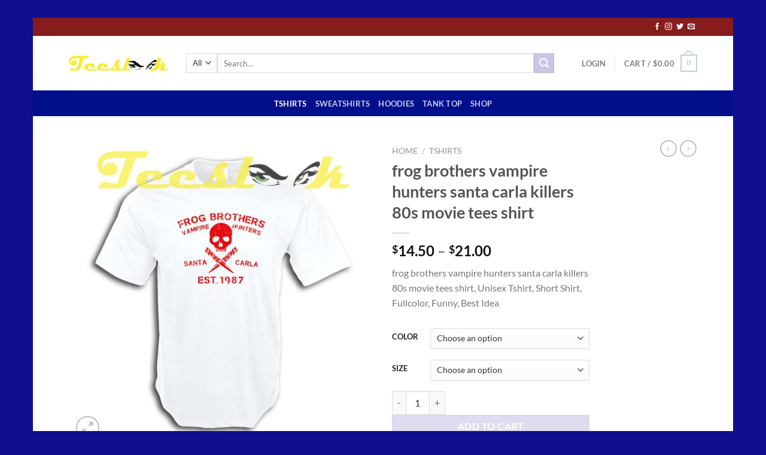

--- FILE ---
content_type: text/html; charset=UTF-8
request_url: https://teeslook.com/product/frog-brothers-vampire-hunters-santa-carla-killers-80s-movie-tees-shirt/
body_size: 29446
content:
<!DOCTYPE html>
<html lang="en-US" prefix="og: https://ogp.me/ns#" class="loading-site no-js">
<head>
	<meta charset="UTF-8" />
	<link rel="profile" href="https://gmpg.org/xfn/11" />
	<link rel="pingback" href="https://teeslook.com/xmlrpc.php" />

	<script>(function(html){html.className = html.className.replace(/\bno-js\b/,'js')})(document.documentElement);</script>
<meta name="viewport" content="width=device-width, initial-scale=1" />
<!-- Search Engine Optimization by Rank Math - https://rankmath.com/ -->
<title>frog brothers vampire hunters santa carla killers 80s movie tees shirt, cheap</title>
<meta name="description" content="frog brothers vampire hunters santa carla killers 80s movie tees shirt. SUPER SOFT and light weight. Funny, Movie, Best Idea. get it now !"/>
<meta name="robots" content="follow, index, max-snippet:-1, max-video-preview:-1, max-image-preview:large"/>
<link rel="canonical" href="https://teeslook.com/product/frog-brothers-vampire-hunters-santa-carla-killers-80s-movie-tees-shirt/" />
<meta property="og:locale" content="en_US" />
<meta property="og:type" content="product" />
<meta property="og:title" content="frog brothers vampire hunters santa carla killers 80s movie tees shirt, cheap" />
<meta property="og:description" content="frog brothers vampire hunters santa carla killers 80s movie tees shirt. SUPER SOFT and light weight. Funny, Movie, Best Idea. get it now !" />
<meta property="og:url" content="https://teeslook.com/product/frog-brothers-vampire-hunters-santa-carla-killers-80s-movie-tees-shirt/" />
<meta property="og:site_name" content="Teeslook" />
<meta property="og:updated_time" content="2022-11-09T08:58:28+00:00" />
<meta property="og:image" content="https://teeslook.com/wp-content/uploads/2018/12/frog-brothers-vampire-hunters-santa-carla-killers-80s-movie.jpg" />
<meta property="og:image:secure_url" content="https://teeslook.com/wp-content/uploads/2018/12/frog-brothers-vampire-hunters-santa-carla-killers-80s-movie.jpg" />
<meta property="og:image:width" content="600" />
<meta property="og:image:height" content="600" />
<meta property="og:image:alt" content="frog brothers vampire hunters santa carla killers 80s movie tees shirt" />
<meta property="og:image:type" content="image/jpeg" />
<meta property="product:availability" content="instock" />
<meta name="twitter:card" content="summary_large_image" />
<meta name="twitter:title" content="frog brothers vampire hunters santa carla killers 80s movie tees shirt, cheap" />
<meta name="twitter:description" content="frog brothers vampire hunters santa carla killers 80s movie tees shirt. SUPER SOFT and light weight. Funny, Movie, Best Idea. get it now !" />
<meta name="twitter:image" content="https://teeslook.com/wp-content/uploads/2018/12/frog-brothers-vampire-hunters-santa-carla-killers-80s-movie.jpg" />
<meta name="twitter:label1" content="Price" />
<meta name="twitter:data1" content="&#036;14.50 - &#036;21.00" />
<meta name="twitter:label2" content="Availability" />
<meta name="twitter:data2" content="In stock" />
<script type="application/ld+json" class="rank-math-schema">{"@context":"https://schema.org","@graph":[{"@type":"Organization","@id":"https://teeslook.com/#organization","name":"teeslook"},{"@type":"WebSite","@id":"https://teeslook.com/#website","url":"https://teeslook.com","name":"teeslook","publisher":{"@id":"https://teeslook.com/#organization"},"inLanguage":"en-US"},{"@type":"ImageObject","@id":"https://teeslook.com/wp-content/uploads/2018/12/frog-brothers-vampire-hunters-santa-carla-killers-80s-movie.jpg","url":"https://teeslook.com/wp-content/uploads/2018/12/frog-brothers-vampire-hunters-santa-carla-killers-80s-movie.jpg","width":"600","height":"600","caption":"frog brothers vampire hunters santa carla killers 80s movie tees shirt","inLanguage":"en-US"},{"@type":"BreadcrumbList","@id":"https://teeslook.com/product/frog-brothers-vampire-hunters-santa-carla-killers-80s-movie-tees-shirt/#breadcrumb","itemListElement":[{"@type":"ListItem","position":"1","item":{"@id":"https://teeslook.com","name":"Home"}},{"@type":"ListItem","position":"2","item":{"@id":"https://teeslook.com/product/frog-brothers-vampire-hunters-santa-carla-killers-80s-movie-tees-shirt/","name":"frog brothers vampire hunters santa carla killers 80s movie tees shirt"}}]},{"@type":"ItemPage","@id":"https://teeslook.com/product/frog-brothers-vampire-hunters-santa-carla-killers-80s-movie-tees-shirt/#webpage","url":"https://teeslook.com/product/frog-brothers-vampire-hunters-santa-carla-killers-80s-movie-tees-shirt/","name":"frog brothers vampire hunters santa carla killers 80s movie tees shirt, cheap","datePublished":"2018-12-02T13:17:16+00:00","dateModified":"2022-11-09T08:58:28+00:00","isPartOf":{"@id":"https://teeslook.com/#website"},"primaryImageOfPage":{"@id":"https://teeslook.com/wp-content/uploads/2018/12/frog-brothers-vampire-hunters-santa-carla-killers-80s-movie.jpg"},"inLanguage":"en-US","breadcrumb":{"@id":"https://teeslook.com/product/frog-brothers-vampire-hunters-santa-carla-killers-80s-movie-tees-shirt/#breadcrumb"}},{"@type":"Product","name":"frog brothers vampire hunters santa carla killers 80s movie tees shirt, cheap","description":"frog brothers vampire hunters santa carla killers 80s movie tees shirt. SUPER SOFT and light weight. Funny, Movie, Best Idea. get it now !","sku":"9J18ATM","category":"TSHIRTS","mainEntityOfPage":{"@id":"https://teeslook.com/product/frog-brothers-vampire-hunters-santa-carla-killers-80s-movie-tees-shirt/#webpage"},"image":[{"@type":"ImageObject","url":"https://teeslook.com/wp-content/uploads/2018/12/frog-brothers-vampire-hunters-santa-carla-killers-80s-movie.jpg","height":"600","width":"600"}],"offers":{"@type":"AggregateOffer","lowPrice":"14.50","highPrice":"21.00","offerCount":"12","priceCurrency":"USD","availability":"http://schema.org/InStock","seller":{"@type":"Organization","@id":"https://teeslook.com/","name":"teeslook","url":"https://teeslook.com","logo":""},"url":"https://teeslook.com/product/frog-brothers-vampire-hunters-santa-carla-killers-80s-movie-tees-shirt/","priceValidUntil":"2022-12-31"},"color":"Black, Green, Light Blue, Maroon, Navy Blue, Pink, Red, Sport Grey, White, Yellow","gtin13":"9J18ATM","@id":"https://teeslook.com/product/frog-brothers-vampire-hunters-santa-carla-killers-80s-movie-tees-shirt/#richSnippet"}]}</script>
<!-- /Rank Math WordPress SEO plugin -->

<link rel='dns-prefetch' href='//www.google.com' />
<link rel='dns-prefetch' href='//www.paypal.com' />
<link rel='prefetch' href='https://teeslook.com/wp-content/themes/flatsome/assets/js/flatsome.js?ver=e1ad26bd5672989785e1' />
<link rel='prefetch' href='https://teeslook.com/wp-content/themes/flatsome/assets/js/chunk.slider.js?ver=3.19.12' />
<link rel='prefetch' href='https://teeslook.com/wp-content/themes/flatsome/assets/js/chunk.popups.js?ver=3.19.12' />
<link rel='prefetch' href='https://teeslook.com/wp-content/themes/flatsome/assets/js/chunk.tooltips.js?ver=3.19.12' />
<link rel='prefetch' href='https://teeslook.com/wp-content/themes/flatsome/assets/js/woocommerce.js?ver=dd6035ce106022a74757' />
<link rel="alternate" type="application/rss+xml" title="Teeslook &raquo; Feed" href="https://teeslook.com/feed/" />
<link rel="alternate" type="application/rss+xml" title="Teeslook &raquo; Comments Feed" href="https://teeslook.com/comments/feed/" />
<link rel="alternate" type="application/rss+xml" title="Teeslook &raquo; frog brothers vampire hunters santa carla killers 80s movie tees shirt Comments Feed" href="https://teeslook.com/product/frog-brothers-vampire-hunters-santa-carla-killers-80s-movie-tees-shirt/feed/" />
<link rel="alternate" title="oEmbed (JSON)" type="application/json+oembed" href="https://teeslook.com/wp-json/oembed/1.0/embed?url=https%3A%2F%2Fteeslook.com%2Fproduct%2Ffrog-brothers-vampire-hunters-santa-carla-killers-80s-movie-tees-shirt%2F" />
<link rel="alternate" title="oEmbed (XML)" type="text/xml+oembed" href="https://teeslook.com/wp-json/oembed/1.0/embed?url=https%3A%2F%2Fteeslook.com%2Fproduct%2Ffrog-brothers-vampire-hunters-santa-carla-killers-80s-movie-tees-shirt%2F&#038;format=xml" />
<style id='wp-img-auto-sizes-contain-inline-css' type='text/css'>
img:is([sizes=auto i],[sizes^="auto," i]){contain-intrinsic-size:3000px 1500px}
/*# sourceURL=wp-img-auto-sizes-contain-inline-css */
</style>

<style id='wp-emoji-styles-inline-css' type='text/css'>

	img.wp-smiley, img.emoji {
		display: inline !important;
		border: none !important;
		box-shadow: none !important;
		height: 1em !important;
		width: 1em !important;
		margin: 0 0.07em !important;
		vertical-align: -0.1em !important;
		background: none !important;
		padding: 0 !important;
	}
/*# sourceURL=wp-emoji-styles-inline-css */
</style>
<style id='wp-block-library-inline-css' type='text/css'>
:root{--wp-block-synced-color:#7a00df;--wp-block-synced-color--rgb:122,0,223;--wp-bound-block-color:var(--wp-block-synced-color);--wp-editor-canvas-background:#ddd;--wp-admin-theme-color:#007cba;--wp-admin-theme-color--rgb:0,124,186;--wp-admin-theme-color-darker-10:#006ba1;--wp-admin-theme-color-darker-10--rgb:0,107,160.5;--wp-admin-theme-color-darker-20:#005a87;--wp-admin-theme-color-darker-20--rgb:0,90,135;--wp-admin-border-width-focus:2px}@media (min-resolution:192dpi){:root{--wp-admin-border-width-focus:1.5px}}.wp-element-button{cursor:pointer}:root .has-very-light-gray-background-color{background-color:#eee}:root .has-very-dark-gray-background-color{background-color:#313131}:root .has-very-light-gray-color{color:#eee}:root .has-very-dark-gray-color{color:#313131}:root .has-vivid-green-cyan-to-vivid-cyan-blue-gradient-background{background:linear-gradient(135deg,#00d084,#0693e3)}:root .has-purple-crush-gradient-background{background:linear-gradient(135deg,#34e2e4,#4721fb 50%,#ab1dfe)}:root .has-hazy-dawn-gradient-background{background:linear-gradient(135deg,#faaca8,#dad0ec)}:root .has-subdued-olive-gradient-background{background:linear-gradient(135deg,#fafae1,#67a671)}:root .has-atomic-cream-gradient-background{background:linear-gradient(135deg,#fdd79a,#004a59)}:root .has-nightshade-gradient-background{background:linear-gradient(135deg,#330968,#31cdcf)}:root .has-midnight-gradient-background{background:linear-gradient(135deg,#020381,#2874fc)}:root{--wp--preset--font-size--normal:16px;--wp--preset--font-size--huge:42px}.has-regular-font-size{font-size:1em}.has-larger-font-size{font-size:2.625em}.has-normal-font-size{font-size:var(--wp--preset--font-size--normal)}.has-huge-font-size{font-size:var(--wp--preset--font-size--huge)}.has-text-align-center{text-align:center}.has-text-align-left{text-align:left}.has-text-align-right{text-align:right}.has-fit-text{white-space:nowrap!important}#end-resizable-editor-section{display:none}.aligncenter{clear:both}.items-justified-left{justify-content:flex-start}.items-justified-center{justify-content:center}.items-justified-right{justify-content:flex-end}.items-justified-space-between{justify-content:space-between}.screen-reader-text{border:0;clip-path:inset(50%);height:1px;margin:-1px;overflow:hidden;padding:0;position:absolute;width:1px;word-wrap:normal!important}.screen-reader-text:focus{background-color:#ddd;clip-path:none;color:#444;display:block;font-size:1em;height:auto;left:5px;line-height:normal;padding:15px 23px 14px;text-decoration:none;top:5px;width:auto;z-index:100000}html :where(.has-border-color){border-style:solid}html :where([style*=border-top-color]){border-top-style:solid}html :where([style*=border-right-color]){border-right-style:solid}html :where([style*=border-bottom-color]){border-bottom-style:solid}html :where([style*=border-left-color]){border-left-style:solid}html :where([style*=border-width]){border-style:solid}html :where([style*=border-top-width]){border-top-style:solid}html :where([style*=border-right-width]){border-right-style:solid}html :where([style*=border-bottom-width]){border-bottom-style:solid}html :where([style*=border-left-width]){border-left-style:solid}html :where(img[class*=wp-image-]){height:auto;max-width:100%}:where(figure){margin:0 0 1em}html :where(.is-position-sticky){--wp-admin--admin-bar--position-offset:var(--wp-admin--admin-bar--height,0px)}@media screen and (max-width:600px){html :where(.is-position-sticky){--wp-admin--admin-bar--position-offset:0px}}

/*# sourceURL=wp-block-library-inline-css */
</style><link rel='stylesheet' id='wc-blocks-style-css' href='https://teeslook.com/wp-content/plugins/woocommerce/assets/client/blocks/wc-blocks.css?ver=wc-10.3.6' type='text/css' media='all' />
<style id='global-styles-inline-css' type='text/css'>
:root{--wp--preset--aspect-ratio--square: 1;--wp--preset--aspect-ratio--4-3: 4/3;--wp--preset--aspect-ratio--3-4: 3/4;--wp--preset--aspect-ratio--3-2: 3/2;--wp--preset--aspect-ratio--2-3: 2/3;--wp--preset--aspect-ratio--16-9: 16/9;--wp--preset--aspect-ratio--9-16: 9/16;--wp--preset--color--black: #000000;--wp--preset--color--cyan-bluish-gray: #abb8c3;--wp--preset--color--white: #ffffff;--wp--preset--color--pale-pink: #f78da7;--wp--preset--color--vivid-red: #cf2e2e;--wp--preset--color--luminous-vivid-orange: #ff6900;--wp--preset--color--luminous-vivid-amber: #fcb900;--wp--preset--color--light-green-cyan: #7bdcb5;--wp--preset--color--vivid-green-cyan: #00d084;--wp--preset--color--pale-cyan-blue: #8ed1fc;--wp--preset--color--vivid-cyan-blue: #0693e3;--wp--preset--color--vivid-purple: #9b51e0;--wp--preset--color--primary: #bbd2d9;--wp--preset--color--secondary: #cac6e6;--wp--preset--color--success: #7a9c59;--wp--preset--color--alert: #b20000;--wp--preset--gradient--vivid-cyan-blue-to-vivid-purple: linear-gradient(135deg,rgb(6,147,227) 0%,rgb(155,81,224) 100%);--wp--preset--gradient--light-green-cyan-to-vivid-green-cyan: linear-gradient(135deg,rgb(122,220,180) 0%,rgb(0,208,130) 100%);--wp--preset--gradient--luminous-vivid-amber-to-luminous-vivid-orange: linear-gradient(135deg,rgb(252,185,0) 0%,rgb(255,105,0) 100%);--wp--preset--gradient--luminous-vivid-orange-to-vivid-red: linear-gradient(135deg,rgb(255,105,0) 0%,rgb(207,46,46) 100%);--wp--preset--gradient--very-light-gray-to-cyan-bluish-gray: linear-gradient(135deg,rgb(238,238,238) 0%,rgb(169,184,195) 100%);--wp--preset--gradient--cool-to-warm-spectrum: linear-gradient(135deg,rgb(74,234,220) 0%,rgb(151,120,209) 20%,rgb(207,42,186) 40%,rgb(238,44,130) 60%,rgb(251,105,98) 80%,rgb(254,248,76) 100%);--wp--preset--gradient--blush-light-purple: linear-gradient(135deg,rgb(255,206,236) 0%,rgb(152,150,240) 100%);--wp--preset--gradient--blush-bordeaux: linear-gradient(135deg,rgb(254,205,165) 0%,rgb(254,45,45) 50%,rgb(107,0,62) 100%);--wp--preset--gradient--luminous-dusk: linear-gradient(135deg,rgb(255,203,112) 0%,rgb(199,81,192) 50%,rgb(65,88,208) 100%);--wp--preset--gradient--pale-ocean: linear-gradient(135deg,rgb(255,245,203) 0%,rgb(182,227,212) 50%,rgb(51,167,181) 100%);--wp--preset--gradient--electric-grass: linear-gradient(135deg,rgb(202,248,128) 0%,rgb(113,206,126) 100%);--wp--preset--gradient--midnight: linear-gradient(135deg,rgb(2,3,129) 0%,rgb(40,116,252) 100%);--wp--preset--font-size--small: 13px;--wp--preset--font-size--medium: 20px;--wp--preset--font-size--large: 36px;--wp--preset--font-size--x-large: 42px;--wp--preset--spacing--20: 0.44rem;--wp--preset--spacing--30: 0.67rem;--wp--preset--spacing--40: 1rem;--wp--preset--spacing--50: 1.5rem;--wp--preset--spacing--60: 2.25rem;--wp--preset--spacing--70: 3.38rem;--wp--preset--spacing--80: 5.06rem;--wp--preset--shadow--natural: 6px 6px 9px rgba(0, 0, 0, 0.2);--wp--preset--shadow--deep: 12px 12px 50px rgba(0, 0, 0, 0.4);--wp--preset--shadow--sharp: 6px 6px 0px rgba(0, 0, 0, 0.2);--wp--preset--shadow--outlined: 6px 6px 0px -3px rgb(255, 255, 255), 6px 6px rgb(0, 0, 0);--wp--preset--shadow--crisp: 6px 6px 0px rgb(0, 0, 0);}:where(body) { margin: 0; }.wp-site-blocks > .alignleft { float: left; margin-right: 2em; }.wp-site-blocks > .alignright { float: right; margin-left: 2em; }.wp-site-blocks > .aligncenter { justify-content: center; margin-left: auto; margin-right: auto; }:where(.is-layout-flex){gap: 0.5em;}:where(.is-layout-grid){gap: 0.5em;}.is-layout-flow > .alignleft{float: left;margin-inline-start: 0;margin-inline-end: 2em;}.is-layout-flow > .alignright{float: right;margin-inline-start: 2em;margin-inline-end: 0;}.is-layout-flow > .aligncenter{margin-left: auto !important;margin-right: auto !important;}.is-layout-constrained > .alignleft{float: left;margin-inline-start: 0;margin-inline-end: 2em;}.is-layout-constrained > .alignright{float: right;margin-inline-start: 2em;margin-inline-end: 0;}.is-layout-constrained > .aligncenter{margin-left: auto !important;margin-right: auto !important;}.is-layout-constrained > :where(:not(.alignleft):not(.alignright):not(.alignfull)){margin-left: auto !important;margin-right: auto !important;}body .is-layout-flex{display: flex;}.is-layout-flex{flex-wrap: wrap;align-items: center;}.is-layout-flex > :is(*, div){margin: 0;}body .is-layout-grid{display: grid;}.is-layout-grid > :is(*, div){margin: 0;}body{padding-top: 0px;padding-right: 0px;padding-bottom: 0px;padding-left: 0px;}a:where(:not(.wp-element-button)){text-decoration: none;}:root :where(.wp-element-button, .wp-block-button__link){background-color: #32373c;border-width: 0;color: #fff;font-family: inherit;font-size: inherit;font-style: inherit;font-weight: inherit;letter-spacing: inherit;line-height: inherit;padding-top: calc(0.667em + 2px);padding-right: calc(1.333em + 2px);padding-bottom: calc(0.667em + 2px);padding-left: calc(1.333em + 2px);text-decoration: none;text-transform: inherit;}.has-black-color{color: var(--wp--preset--color--black) !important;}.has-cyan-bluish-gray-color{color: var(--wp--preset--color--cyan-bluish-gray) !important;}.has-white-color{color: var(--wp--preset--color--white) !important;}.has-pale-pink-color{color: var(--wp--preset--color--pale-pink) !important;}.has-vivid-red-color{color: var(--wp--preset--color--vivid-red) !important;}.has-luminous-vivid-orange-color{color: var(--wp--preset--color--luminous-vivid-orange) !important;}.has-luminous-vivid-amber-color{color: var(--wp--preset--color--luminous-vivid-amber) !important;}.has-light-green-cyan-color{color: var(--wp--preset--color--light-green-cyan) !important;}.has-vivid-green-cyan-color{color: var(--wp--preset--color--vivid-green-cyan) !important;}.has-pale-cyan-blue-color{color: var(--wp--preset--color--pale-cyan-blue) !important;}.has-vivid-cyan-blue-color{color: var(--wp--preset--color--vivid-cyan-blue) !important;}.has-vivid-purple-color{color: var(--wp--preset--color--vivid-purple) !important;}.has-primary-color{color: var(--wp--preset--color--primary) !important;}.has-secondary-color{color: var(--wp--preset--color--secondary) !important;}.has-success-color{color: var(--wp--preset--color--success) !important;}.has-alert-color{color: var(--wp--preset--color--alert) !important;}.has-black-background-color{background-color: var(--wp--preset--color--black) !important;}.has-cyan-bluish-gray-background-color{background-color: var(--wp--preset--color--cyan-bluish-gray) !important;}.has-white-background-color{background-color: var(--wp--preset--color--white) !important;}.has-pale-pink-background-color{background-color: var(--wp--preset--color--pale-pink) !important;}.has-vivid-red-background-color{background-color: var(--wp--preset--color--vivid-red) !important;}.has-luminous-vivid-orange-background-color{background-color: var(--wp--preset--color--luminous-vivid-orange) !important;}.has-luminous-vivid-amber-background-color{background-color: var(--wp--preset--color--luminous-vivid-amber) !important;}.has-light-green-cyan-background-color{background-color: var(--wp--preset--color--light-green-cyan) !important;}.has-vivid-green-cyan-background-color{background-color: var(--wp--preset--color--vivid-green-cyan) !important;}.has-pale-cyan-blue-background-color{background-color: var(--wp--preset--color--pale-cyan-blue) !important;}.has-vivid-cyan-blue-background-color{background-color: var(--wp--preset--color--vivid-cyan-blue) !important;}.has-vivid-purple-background-color{background-color: var(--wp--preset--color--vivid-purple) !important;}.has-primary-background-color{background-color: var(--wp--preset--color--primary) !important;}.has-secondary-background-color{background-color: var(--wp--preset--color--secondary) !important;}.has-success-background-color{background-color: var(--wp--preset--color--success) !important;}.has-alert-background-color{background-color: var(--wp--preset--color--alert) !important;}.has-black-border-color{border-color: var(--wp--preset--color--black) !important;}.has-cyan-bluish-gray-border-color{border-color: var(--wp--preset--color--cyan-bluish-gray) !important;}.has-white-border-color{border-color: var(--wp--preset--color--white) !important;}.has-pale-pink-border-color{border-color: var(--wp--preset--color--pale-pink) !important;}.has-vivid-red-border-color{border-color: var(--wp--preset--color--vivid-red) !important;}.has-luminous-vivid-orange-border-color{border-color: var(--wp--preset--color--luminous-vivid-orange) !important;}.has-luminous-vivid-amber-border-color{border-color: var(--wp--preset--color--luminous-vivid-amber) !important;}.has-light-green-cyan-border-color{border-color: var(--wp--preset--color--light-green-cyan) !important;}.has-vivid-green-cyan-border-color{border-color: var(--wp--preset--color--vivid-green-cyan) !important;}.has-pale-cyan-blue-border-color{border-color: var(--wp--preset--color--pale-cyan-blue) !important;}.has-vivid-cyan-blue-border-color{border-color: var(--wp--preset--color--vivid-cyan-blue) !important;}.has-vivid-purple-border-color{border-color: var(--wp--preset--color--vivid-purple) !important;}.has-primary-border-color{border-color: var(--wp--preset--color--primary) !important;}.has-secondary-border-color{border-color: var(--wp--preset--color--secondary) !important;}.has-success-border-color{border-color: var(--wp--preset--color--success) !important;}.has-alert-border-color{border-color: var(--wp--preset--color--alert) !important;}.has-vivid-cyan-blue-to-vivid-purple-gradient-background{background: var(--wp--preset--gradient--vivid-cyan-blue-to-vivid-purple) !important;}.has-light-green-cyan-to-vivid-green-cyan-gradient-background{background: var(--wp--preset--gradient--light-green-cyan-to-vivid-green-cyan) !important;}.has-luminous-vivid-amber-to-luminous-vivid-orange-gradient-background{background: var(--wp--preset--gradient--luminous-vivid-amber-to-luminous-vivid-orange) !important;}.has-luminous-vivid-orange-to-vivid-red-gradient-background{background: var(--wp--preset--gradient--luminous-vivid-orange-to-vivid-red) !important;}.has-very-light-gray-to-cyan-bluish-gray-gradient-background{background: var(--wp--preset--gradient--very-light-gray-to-cyan-bluish-gray) !important;}.has-cool-to-warm-spectrum-gradient-background{background: var(--wp--preset--gradient--cool-to-warm-spectrum) !important;}.has-blush-light-purple-gradient-background{background: var(--wp--preset--gradient--blush-light-purple) !important;}.has-blush-bordeaux-gradient-background{background: var(--wp--preset--gradient--blush-bordeaux) !important;}.has-luminous-dusk-gradient-background{background: var(--wp--preset--gradient--luminous-dusk) !important;}.has-pale-ocean-gradient-background{background: var(--wp--preset--gradient--pale-ocean) !important;}.has-electric-grass-gradient-background{background: var(--wp--preset--gradient--electric-grass) !important;}.has-midnight-gradient-background{background: var(--wp--preset--gradient--midnight) !important;}.has-small-font-size{font-size: var(--wp--preset--font-size--small) !important;}.has-medium-font-size{font-size: var(--wp--preset--font-size--medium) !important;}.has-large-font-size{font-size: var(--wp--preset--font-size--large) !important;}.has-x-large-font-size{font-size: var(--wp--preset--font-size--x-large) !important;}
/*# sourceURL=global-styles-inline-css */
</style>

<link rel='stylesheet' id='photoswipe-css' href='https://teeslook.com/wp-content/plugins/woocommerce/assets/css/photoswipe/photoswipe.min.css?ver=10.3.6' type='text/css' media='all' />
<link rel='stylesheet' id='photoswipe-default-skin-css' href='https://teeslook.com/wp-content/plugins/woocommerce/assets/css/photoswipe/default-skin/default-skin.min.css?ver=10.3.6' type='text/css' media='all' />
<style id='woocommerce-inline-inline-css' type='text/css'>
.woocommerce form .form-row .required { visibility: visible; }
/*# sourceURL=woocommerce-inline-inline-css */
</style>
<link rel='stylesheet' id='brands-styles-css' href='https://teeslook.com/wp-content/plugins/woocommerce/assets/css/brands.css?ver=10.3.6' type='text/css' media='all' />
<link rel='stylesheet' id='flatsome-main-css' href='https://teeslook.com/wp-content/themes/flatsome/assets/css/flatsome.css?ver=3.19.12' type='text/css' media='all' />
<style id='flatsome-main-inline-css' type='text/css'>
@font-face {
				font-family: "fl-icons";
				font-display: block;
				src: url(https://teeslook.com/wp-content/themes/flatsome/assets/css/icons/fl-icons.eot?v=3.19.12);
				src:
					url(https://teeslook.com/wp-content/themes/flatsome/assets/css/icons/fl-icons.eot#iefix?v=3.19.12) format("embedded-opentype"),
					url(https://teeslook.com/wp-content/themes/flatsome/assets/css/icons/fl-icons.woff2?v=3.19.12) format("woff2"),
					url(https://teeslook.com/wp-content/themes/flatsome/assets/css/icons/fl-icons.ttf?v=3.19.12) format("truetype"),
					url(https://teeslook.com/wp-content/themes/flatsome/assets/css/icons/fl-icons.woff?v=3.19.12) format("woff"),
					url(https://teeslook.com/wp-content/themes/flatsome/assets/css/icons/fl-icons.svg?v=3.19.12#fl-icons) format("svg");
			}
/*# sourceURL=flatsome-main-inline-css */
</style>
<link rel='stylesheet' id='flatsome-shop-css' href='https://teeslook.com/wp-content/themes/flatsome/assets/css/flatsome-shop.css?ver=3.19.12' type='text/css' media='all' />
<link rel='stylesheet' id='flatsome-style-css' href='https://teeslook.com/wp-content/themes/flatsome-child/style.css?ver=3.0' type='text/css' media='all' />
<script type="text/javascript" src="https://teeslook.com/wp-includes/js/jquery/jquery.min.js?ver=3.7.1" id="jquery-core-js"></script>
<script type="text/javascript" src="https://teeslook.com/wp-includes/js/jquery/jquery-migrate.min.js?ver=3.4.1" id="jquery-migrate-js"></script>
<script type="text/javascript" src="https://teeslook.com/wp-content/plugins/recaptcha-woo/js/rcfwc.js?ver=1.0" id="rcfwc-js-js" defer="defer" data-wp-strategy="defer"></script>
<script type="text/javascript" src="https://www.google.com/recaptcha/api.js?hl=en_US" id="recaptcha-js" defer="defer" data-wp-strategy="defer"></script>
<script type="text/javascript" src="https://teeslook.com/wp-content/plugins/woocommerce/assets/js/jquery-blockui/jquery.blockUI.min.js?ver=2.7.0-wc.10.3.6" id="wc-jquery-blockui-js" data-wp-strategy="defer"></script>
<script type="text/javascript" id="wc-add-to-cart-js-extra">
/* <![CDATA[ */
var wc_add_to_cart_params = {"ajax_url":"/wp-admin/admin-ajax.php","wc_ajax_url":"/?wc-ajax=%%endpoint%%","i18n_view_cart":"View cart","cart_url":"https://teeslook.com/cart/","is_cart":"","cart_redirect_after_add":"no"};
//# sourceURL=wc-add-to-cart-js-extra
/* ]]> */
</script>
<script type="text/javascript" src="https://teeslook.com/wp-content/plugins/woocommerce/assets/js/frontend/add-to-cart.min.js?ver=10.3.6" id="wc-add-to-cart-js" defer="defer" data-wp-strategy="defer"></script>
<script type="text/javascript" src="https://teeslook.com/wp-content/plugins/woocommerce/assets/js/photoswipe/photoswipe.min.js?ver=4.1.1-wc.10.3.6" id="wc-photoswipe-js" defer="defer" data-wp-strategy="defer"></script>
<script type="text/javascript" src="https://teeslook.com/wp-content/plugins/woocommerce/assets/js/photoswipe/photoswipe-ui-default.min.js?ver=4.1.1-wc.10.3.6" id="wc-photoswipe-ui-default-js" defer="defer" data-wp-strategy="defer"></script>
<script type="text/javascript" id="wc-single-product-js-extra">
/* <![CDATA[ */
var wc_single_product_params = {"i18n_required_rating_text":"Please select a rating","i18n_rating_options":["1 of 5 stars","2 of 5 stars","3 of 5 stars","4 of 5 stars","5 of 5 stars"],"i18n_product_gallery_trigger_text":"View full-screen image gallery","review_rating_required":"yes","flexslider":{"rtl":false,"animation":"slide","smoothHeight":true,"directionNav":false,"controlNav":"thumbnails","slideshow":false,"animationSpeed":500,"animationLoop":false,"allowOneSlide":false},"zoom_enabled":"","zoom_options":[],"photoswipe_enabled":"1","photoswipe_options":{"shareEl":false,"closeOnScroll":false,"history":false,"hideAnimationDuration":0,"showAnimationDuration":0},"flexslider_enabled":""};
//# sourceURL=wc-single-product-js-extra
/* ]]> */
</script>
<script type="text/javascript" src="https://teeslook.com/wp-content/plugins/woocommerce/assets/js/frontend/single-product.min.js?ver=10.3.6" id="wc-single-product-js" defer="defer" data-wp-strategy="defer"></script>
<script type="text/javascript" src="https://teeslook.com/wp-content/plugins/woocommerce/assets/js/js-cookie/js.cookie.min.js?ver=2.1.4-wc.10.3.6" id="wc-js-cookie-js" data-wp-strategy="defer"></script>
<script type="text/javascript" src="https://www.paypal.com/sdk/js?client-id=ASj2a8W8dVR4H_wWld71ZcQF1mGiAdD01nbfxwLMAWulPbh_-HmyDNeg8KhktLmwtLcqT9p-tRG8i9jB&amp;components=buttons,funding-eligibility,messages&amp;disable-funding=card,applepay&amp;enable-funding=venmo,paylater&amp;currency=USD&amp;intent=capture&amp;merchant-id=sugiartopasuruan570@gmail.com" id="paypal-standard-sdk-js" data-page-type="product-details" data-partner-attribution-id="Woo_Cart_CoreUpgrade"></script>
<link rel="https://api.w.org/" href="https://teeslook.com/wp-json/" /><link rel="alternate" title="JSON" type="application/json" href="https://teeslook.com/wp-json/wp/v2/product/4117" /><link rel="EditURI" type="application/rsd+xml" title="RSD" href="https://teeslook.com/xmlrpc.php?rsd" />
<meta name="generator" content="WordPress 6.9" />
<link rel='shortlink' href='https://teeslook.com/?p=4117' />

<!-- Google tag (gtag.js) -->
<script async src="https://www.googletagmanager.com/gtag/js?id=G-19PE2W3644"></script>
<script>
  window.dataLayer = window.dataLayer || [];
  function gtag(){dataLayer.push(arguments);}
  gtag('js', new Date());

  gtag('config', 'G-19PE2W3644');
</script>
	<noscript><style>.woocommerce-product-gallery{ opacity: 1 !important; }</style></noscript>
	<link rel="icon" href="https://teeslook.com/wp-content/uploads/2018/11/cropped-icon-32x32.png" sizes="32x32" />
<link rel="icon" href="https://teeslook.com/wp-content/uploads/2018/11/cropped-icon-192x192.png" sizes="192x192" />
<link rel="apple-touch-icon" href="https://teeslook.com/wp-content/uploads/2018/11/cropped-icon-180x180.png" />
<meta name="msapplication-TileImage" content="https://teeslook.com/wp-content/uploads/2018/11/cropped-icon-270x270.png" />
<style id="custom-css" type="text/css">:root {--primary-color: #bbd2d9;--fs-color-primary: #bbd2d9;--fs-color-secondary: #cac6e6;--fs-color-success: #7a9c59;--fs-color-alert: #b20000;--fs-experimental-link-color: #334862;--fs-experimental-link-color-hover: #111;}.tooltipster-base {--tooltip-color: #fff;--tooltip-bg-color: #000;}.off-canvas-right .mfp-content, .off-canvas-left .mfp-content {--drawer-width: 300px;}.off-canvas .mfp-content.off-canvas-cart {--drawer-width: 360px;}html{background-color:#0f0f8f!important;}.header-main{height: 91px}#logo img{max-height: 91px}#logo{width:166px;}.header-bottom{min-height: 43px}.header-top{min-height: 30px}.transparent .header-main{height: 30px}.transparent #logo img{max-height: 30px}.has-transparent + .page-title:first-of-type,.has-transparent + #main > .page-title,.has-transparent + #main > div > .page-title,.has-transparent + #main .page-header-wrapper:first-of-type .page-title{padding-top: 110px;}.header.show-on-scroll,.stuck .header-main{height:70px!important}.stuck #logo img{max-height: 70px!important}.search-form{ width: 93%;}.header-bg-color {background-color: rgba(255,255,255,0)}.header-bottom {background-color: #010f8c}@media (max-width: 549px) {.header-main{height: 70px}#logo img{max-height: 70px}}.header-top{background-color:#871c1c!important;}body{font-family: Lato, sans-serif;}body {font-weight: 400;font-style: normal;}.nav > li > a {font-family: Lato, sans-serif;}.mobile-sidebar-levels-2 .nav > li > ul > li > a {font-family: Lato, sans-serif;}.nav > li > a,.mobile-sidebar-levels-2 .nav > li > ul > li > a {font-weight: 700;font-style: normal;}h1,h2,h3,h4,h5,h6,.heading-font, .off-canvas-center .nav-sidebar.nav-vertical > li > a{font-family: Lato, sans-serif;}h1,h2,h3,h4,h5,h6,.heading-font,.banner h1,.banner h2 {font-weight: 700;font-style: normal;}.alt-font{font-family: "Dancing Script", sans-serif;}.alt-font {font-weight: 400!important;font-style: normal!important;}.shop-page-title.featured-title .title-bg{ background-image: url(https://teeslook.com/wp-content/uploads/2018/12/frog-brothers-vampire-hunters-santa-carla-killers-80s-movie.jpg)!important;}@media screen and (min-width: 550px){.products .box-vertical .box-image{min-width: 247px!important;width: 247px!important;}}.absolute-footer, html{background-color: #0c0049}.nav-vertical-fly-out > li + li {border-top-width: 1px; border-top-style: solid;}.label-new.menu-item > a:after{content:"New";}.label-hot.menu-item > a:after{content:"Hot";}.label-sale.menu-item > a:after{content:"Sale";}.label-popular.menu-item > a:after{content:"Popular";}</style><style id="kirki-inline-styles">/* latin-ext */
@font-face {
  font-family: 'Lato';
  font-style: normal;
  font-weight: 400;
  font-display: swap;
  src: url(https://teeslook.com/wp-content/fonts/lato/S6uyw4BMUTPHjxAwXjeu.woff2) format('woff2');
  unicode-range: U+0100-02BA, U+02BD-02C5, U+02C7-02CC, U+02CE-02D7, U+02DD-02FF, U+0304, U+0308, U+0329, U+1D00-1DBF, U+1E00-1E9F, U+1EF2-1EFF, U+2020, U+20A0-20AB, U+20AD-20C0, U+2113, U+2C60-2C7F, U+A720-A7FF;
}
/* latin */
@font-face {
  font-family: 'Lato';
  font-style: normal;
  font-weight: 400;
  font-display: swap;
  src: url(https://teeslook.com/wp-content/fonts/lato/S6uyw4BMUTPHjx4wXg.woff2) format('woff2');
  unicode-range: U+0000-00FF, U+0131, U+0152-0153, U+02BB-02BC, U+02C6, U+02DA, U+02DC, U+0304, U+0308, U+0329, U+2000-206F, U+20AC, U+2122, U+2191, U+2193, U+2212, U+2215, U+FEFF, U+FFFD;
}
/* latin-ext */
@font-face {
  font-family: 'Lato';
  font-style: normal;
  font-weight: 700;
  font-display: swap;
  src: url(https://teeslook.com/wp-content/fonts/lato/S6u9w4BMUTPHh6UVSwaPGR_p.woff2) format('woff2');
  unicode-range: U+0100-02BA, U+02BD-02C5, U+02C7-02CC, U+02CE-02D7, U+02DD-02FF, U+0304, U+0308, U+0329, U+1D00-1DBF, U+1E00-1E9F, U+1EF2-1EFF, U+2020, U+20A0-20AB, U+20AD-20C0, U+2113, U+2C60-2C7F, U+A720-A7FF;
}
/* latin */
@font-face {
  font-family: 'Lato';
  font-style: normal;
  font-weight: 700;
  font-display: swap;
  src: url(https://teeslook.com/wp-content/fonts/lato/S6u9w4BMUTPHh6UVSwiPGQ.woff2) format('woff2');
  unicode-range: U+0000-00FF, U+0131, U+0152-0153, U+02BB-02BC, U+02C6, U+02DA, U+02DC, U+0304, U+0308, U+0329, U+2000-206F, U+20AC, U+2122, U+2191, U+2193, U+2212, U+2215, U+FEFF, U+FFFD;
}/* vietnamese */
@font-face {
  font-family: 'Dancing Script';
  font-style: normal;
  font-weight: 400;
  font-display: swap;
  src: url(https://teeslook.com/wp-content/fonts/dancing-script/If2cXTr6YS-zF4S-kcSWSVi_sxjsohD9F50Ruu7BMSo3Rep8ltA.woff2) format('woff2');
  unicode-range: U+0102-0103, U+0110-0111, U+0128-0129, U+0168-0169, U+01A0-01A1, U+01AF-01B0, U+0300-0301, U+0303-0304, U+0308-0309, U+0323, U+0329, U+1EA0-1EF9, U+20AB;
}
/* latin-ext */
@font-face {
  font-family: 'Dancing Script';
  font-style: normal;
  font-weight: 400;
  font-display: swap;
  src: url(https://teeslook.com/wp-content/fonts/dancing-script/If2cXTr6YS-zF4S-kcSWSVi_sxjsohD9F50Ruu7BMSo3ROp8ltA.woff2) format('woff2');
  unicode-range: U+0100-02BA, U+02BD-02C5, U+02C7-02CC, U+02CE-02D7, U+02DD-02FF, U+0304, U+0308, U+0329, U+1D00-1DBF, U+1E00-1E9F, U+1EF2-1EFF, U+2020, U+20A0-20AB, U+20AD-20C0, U+2113, U+2C60-2C7F, U+A720-A7FF;
}
/* latin */
@font-face {
  font-family: 'Dancing Script';
  font-style: normal;
  font-weight: 400;
  font-display: swap;
  src: url(https://teeslook.com/wp-content/fonts/dancing-script/If2cXTr6YS-zF4S-kcSWSVi_sxjsohD9F50Ruu7BMSo3Sup8.woff2) format('woff2');
  unicode-range: U+0000-00FF, U+0131, U+0152-0153, U+02BB-02BC, U+02C6, U+02DA, U+02DC, U+0304, U+0308, U+0329, U+2000-206F, U+20AC, U+2122, U+2191, U+2193, U+2212, U+2215, U+FEFF, U+FFFD;
}</style></head>

<body class="wp-singular product-template-default single single-product postid-4117 wp-theme-flatsome wp-child-theme-flatsome-child theme-flatsome woocommerce woocommerce-page woocommerce-no-js framed lightbox nav-dropdown-has-arrow nav-dropdown-has-shadow nav-dropdown-has-border">


<a class="skip-link screen-reader-text" href="#main">Skip to content</a>

<div id="wrapper">

	
	<header id="header" class="header has-sticky sticky-jump">
		<div class="header-wrapper">
			<div id="top-bar" class="header-top hide-for-sticky nav-dark hide-for-medium">
    <div class="flex-row container">
      <div class="flex-col hide-for-medium flex-left">
          <ul class="nav nav-left medium-nav-center nav-small  nav-divided">
                        </ul>
      </div>

      <div class="flex-col hide-for-medium flex-center">
          <ul class="nav nav-center nav-small  nav-divided">
                        </ul>
      </div>

      <div class="flex-col hide-for-medium flex-right">
         <ul class="nav top-bar-nav nav-right nav-small  nav-divided">
              <li class="html header-social-icons ml-0">
	<div class="social-icons follow-icons" ><a href="http://url" target="_blank" data-label="Facebook" class="icon plain facebook tooltip" title="Follow on Facebook" aria-label="Follow on Facebook" rel="noopener nofollow" ><i class="icon-facebook" ></i></a><a href="http://url" target="_blank" data-label="Instagram" class="icon plain instagram tooltip" title="Follow on Instagram" aria-label="Follow on Instagram" rel="noopener nofollow" ><i class="icon-instagram" ></i></a><a href="http://url" data-label="Twitter" target="_blank" class="icon plain twitter tooltip" title="Follow on Twitter" aria-label="Follow on Twitter" rel="noopener nofollow" ><i class="icon-twitter" ></i></a><a href="/cdn-cgi/l/email-protection#6f16001a1d2f0a020e0603" data-label="E-mail" target="_blank" class="icon plain email tooltip" title="Send us an email" aria-label="Send us an email" rel="nofollow noopener"><i class="icon-envelop" ></i></a></div></li>
          </ul>
      </div>

      
    </div>
</div>
<div id="masthead" class="header-main ">
      <div class="header-inner flex-row container logo-left medium-logo-center" role="navigation">

          <!-- Logo -->
          <div id="logo" class="flex-col logo">
            
<!-- Header logo -->
<a href="https://teeslook.com/" title="Teeslook - vintage tees, textual tees, graphic vintage tees, trends tshirt, tshirt cheap" rel="home">
		<img width="1020" height="149" src="https://teeslook.com/wp-content/uploads/2018/11/logo-teeslook-1024x150.png" class="header_logo header-logo" alt="Teeslook"/><img  width="1020" height="149" src="https://teeslook.com/wp-content/uploads/2018/11/logo-teeslook-1024x150.png" class="header-logo-dark" alt="Teeslook"/></a>
          </div>

          <!-- Mobile Left Elements -->
          <div class="flex-col show-for-medium flex-left">
            <ul class="mobile-nav nav nav-left ">
              <li class="nav-icon has-icon">
  		<a href="#" data-open="#main-menu" data-pos="left" data-bg="main-menu-overlay" data-color="" class="is-small" aria-label="Menu" aria-controls="main-menu" aria-expanded="false">

		  <i class="icon-menu" ></i>
		  		</a>
	</li>
            </ul>
          </div>

          <!-- Left Elements -->
          <div class="flex-col hide-for-medium flex-left
            flex-grow">
            <ul class="header-nav header-nav-main nav nav-left  nav-uppercase" >
              <li class="header-search-form search-form html relative has-icon">
	<div class="header-search-form-wrapper">
		<div class="searchform-wrapper ux-search-box relative is-normal"><form role="search" method="get" class="searchform" action="https://teeslook.com/">
	<div class="flex-row relative">
					<div class="flex-col search-form-categories">
				<select class="search_categories resize-select mb-0" name="product_cat"><option value="" selected='selected'>All</option><option value="hoodies">HOODIES</option><option value="sweatshirts">SWEATSHIRTS</option><option value="tank-top">TANK TOP</option><option value="tshirts">TSHIRTS</option></select>			</div>
						<div class="flex-col flex-grow">
			<label class="screen-reader-text" for="woocommerce-product-search-field-0">Search for:</label>
			<input type="search" id="woocommerce-product-search-field-0" class="search-field mb-0" placeholder="Search&hellip;" value="" name="s" />
			<input type="hidden" name="post_type" value="product" />
					</div>
		<div class="flex-col">
			<button type="submit" value="Search" class="ux-search-submit submit-button secondary button  icon mb-0" aria-label="Submit">
				<i class="icon-search" ></i>			</button>
		</div>
	</div>
	<div class="live-search-results text-left z-top"></div>
</form>
</div>	</div>
</li>
            </ul>
          </div>

          <!-- Right Elements -->
          <div class="flex-col hide-for-medium flex-right">
            <ul class="header-nav header-nav-main nav nav-right  nav-uppercase">
              
<li class="account-item has-icon" >

	<a href="https://teeslook.com/my-account/" class="nav-top-link nav-top-not-logged-in is-small" title="Login" data-open="#login-form-popup" >
					<span>
			Login			</span>
				</a>




</li>
<li class="header-divider"></li><li class="cart-item has-icon has-dropdown">

<a href="https://teeslook.com/cart/" class="header-cart-link is-small" title="Cart" >

<span class="header-cart-title">
   Cart   /      <span class="cart-price"><span class="woocommerce-Price-amount amount"><bdi><span class="woocommerce-Price-currencySymbol">&#36;</span>0.00</bdi></span></span>
  </span>

    <span class="cart-icon image-icon">
    <strong>0</strong>
  </span>
  </a>

 <ul class="nav-dropdown nav-dropdown-default">
    <li class="html widget_shopping_cart">
      <div class="widget_shopping_cart_content">
        

	<div class="ux-mini-cart-empty flex flex-row-col text-center pt pb">
				<div class="ux-mini-cart-empty-icon">
			<svg xmlns="http://www.w3.org/2000/svg" viewBox="0 0 17 19" style="opacity:.1;height:80px;">
				<path d="M8.5 0C6.7 0 5.3 1.2 5.3 2.7v2H2.1c-.3 0-.6.3-.7.7L0 18.2c0 .4.2.8.6.8h15.7c.4 0 .7-.3.7-.7v-.1L15.6 5.4c0-.3-.3-.6-.7-.6h-3.2v-2c0-1.6-1.4-2.8-3.2-2.8zM6.7 2.7c0-.8.8-1.4 1.8-1.4s1.8.6 1.8 1.4v2H6.7v-2zm7.5 3.4 1.3 11.5h-14L2.8 6.1h2.5v1.4c0 .4.3.7.7.7.4 0 .7-.3.7-.7V6.1h3.5v1.4c0 .4.3.7.7.7s.7-.3.7-.7V6.1h2.6z" fill-rule="evenodd" clip-rule="evenodd" fill="currentColor"></path>
			</svg>
		</div>
				<p class="woocommerce-mini-cart__empty-message empty">No products in the cart.</p>
					<p class="return-to-shop">
				<a class="button primary wc-backward" href="https://teeslook.com/shop/">
					Return to shop				</a>
			</p>
				</div>


      </div>
    </li>
     </ul>

</li>
            </ul>
          </div>

          <!-- Mobile Right Elements -->
          <div class="flex-col show-for-medium flex-right">
            <ul class="mobile-nav nav nav-right ">
              <li class="cart-item has-icon">


		<a href="https://teeslook.com/cart/" class="header-cart-link is-small off-canvas-toggle nav-top-link" title="Cart" data-open="#cart-popup" data-class="off-canvas-cart" data-pos="right" >

    <span class="cart-icon image-icon">
    <strong>0</strong>
  </span>
  </a>


  <!-- Cart Sidebar Popup -->
  <div id="cart-popup" class="mfp-hide">
  <div class="cart-popup-inner inner-padding cart-popup-inner--sticky">
      <div class="cart-popup-title text-center">
          <span class="heading-font uppercase">Cart</span>
          <div class="is-divider"></div>
      </div>
	  <div class="widget_shopping_cart">
		  <div class="widget_shopping_cart_content">
			  

	<div class="ux-mini-cart-empty flex flex-row-col text-center pt pb">
				<div class="ux-mini-cart-empty-icon">
			<svg xmlns="http://www.w3.org/2000/svg" viewBox="0 0 17 19" style="opacity:.1;height:80px;">
				<path d="M8.5 0C6.7 0 5.3 1.2 5.3 2.7v2H2.1c-.3 0-.6.3-.7.7L0 18.2c0 .4.2.8.6.8h15.7c.4 0 .7-.3.7-.7v-.1L15.6 5.4c0-.3-.3-.6-.7-.6h-3.2v-2c0-1.6-1.4-2.8-3.2-2.8zM6.7 2.7c0-.8.8-1.4 1.8-1.4s1.8.6 1.8 1.4v2H6.7v-2zm7.5 3.4 1.3 11.5h-14L2.8 6.1h2.5v1.4c0 .4.3.7.7.7.4 0 .7-.3.7-.7V6.1h3.5v1.4c0 .4.3.7.7.7s.7-.3.7-.7V6.1h2.6z" fill-rule="evenodd" clip-rule="evenodd" fill="currentColor"></path>
			</svg>
		</div>
				<p class="woocommerce-mini-cart__empty-message empty">No products in the cart.</p>
					<p class="return-to-shop">
				<a class="button primary wc-backward" href="https://teeslook.com/shop/">
					Return to shop				</a>
			</p>
				</div>


		  </div>
	  </div>
               </div>
  </div>

</li>
            </ul>
          </div>

      </div>

            <div class="container"><div class="top-divider full-width"></div></div>
      </div>
<div id="wide-nav" class="header-bottom wide-nav nav-dark flex-has-center hide-for-medium">
    <div class="flex-row container">

            
                        <div class="flex-col hide-for-medium flex-center">
                <ul class="nav header-nav header-bottom-nav nav-center  nav-uppercase">
                    <li id="menu-item-24" class="menu-item menu-item-type-taxonomy menu-item-object-product_cat current-product-ancestor current-menu-parent current-product-parent menu-item-24 active menu-item-design-default"><a href="https://teeslook.com/product-category/tshirts/" class="nav-top-link">TSHIRTS</a></li>
<li id="menu-item-22" class="menu-item menu-item-type-taxonomy menu-item-object-product_cat menu-item-22 menu-item-design-default"><a href="https://teeslook.com/product-category/sweatshirts/" class="nav-top-link">SWEATSHIRTS</a></li>
<li id="menu-item-21" class="menu-item menu-item-type-taxonomy menu-item-object-product_cat menu-item-21 menu-item-design-default"><a href="https://teeslook.com/product-category/hoodies/" class="nav-top-link">HOODIES</a></li>
<li id="menu-item-23" class="menu-item menu-item-type-taxonomy menu-item-object-product_cat menu-item-23 menu-item-design-default"><a href="https://teeslook.com/product-category/tank-top/" class="nav-top-link">TANK TOP</a></li>
<li id="menu-item-865" class="menu-item menu-item-type-post_type menu-item-object-page current_page_parent menu-item-865 menu-item-design-default"><a href="https://teeslook.com/shop/" class="nav-top-link">SHOP</a></li>
                </ul>
            </div>
            
            
            
    </div>
</div>

<div class="header-bg-container fill"><div class="header-bg-image fill"></div><div class="header-bg-color fill"></div></div>		</div>
	</header>

	
	<main id="main" class="">

	<div class="shop-container">

		
			<div class="container">
	<div class="woocommerce-notices-wrapper"></div></div>
<div id="product-4117" class="product type-product post-4117 status-publish first instock product_cat-tshirts product_tag-frog-brothers-vampire-hunters-santa-carla-killers-80s-movie-tees-shirt has-post-thumbnail shipping-taxable purchasable product-type-variable">
	<div class="product-container">

<div class="product-main">
	<div class="row content-row mb-0">

		<div class="product-gallery col large-6">
						
<div class="product-images relative mb-half has-hover woocommerce-product-gallery woocommerce-product-gallery--with-images woocommerce-product-gallery--columns-4 images" data-columns="4">

  <div class="badge-container is-larger absolute left top z-1">

</div>

  <div class="image-tools absolute top show-on-hover right z-3">
      </div>

  <div class="woocommerce-product-gallery__wrapper product-gallery-slider slider slider-nav-small mb-half"
        data-flickity-options='{
                "cellAlign": "center",
                "wrapAround": true,
                "autoPlay": false,
                "prevNextButtons":true,
                "adaptiveHeight": true,
                "imagesLoaded": true,
                "lazyLoad": 1,
                "dragThreshold" : 15,
                "pageDots": false,
                "rightToLeft": false       }'>
    <div data-thumb="https://teeslook.com/wp-content/uploads/2018/12/frog-brothers-vampire-hunters-santa-carla-killers-80s-movie-100x100.jpg" data-thumb-alt="frog brothers vampire hunters santa carla killers 80s movie tees shirt" data-thumb-srcset="https://teeslook.com/wp-content/uploads/2018/12/frog-brothers-vampire-hunters-santa-carla-killers-80s-movie-100x100.jpg 100w, https://teeslook.com/wp-content/uploads/2018/12/frog-brothers-vampire-hunters-santa-carla-killers-80s-movie-510x510.jpg 510w, https://teeslook.com/wp-content/uploads/2018/12/frog-brothers-vampire-hunters-santa-carla-killers-80s-movie-150x150.jpg 150w, https://teeslook.com/wp-content/uploads/2018/12/frog-brothers-vampire-hunters-santa-carla-killers-80s-movie-300x300.jpg 300w, https://teeslook.com/wp-content/uploads/2018/12/frog-brothers-vampire-hunters-santa-carla-killers-80s-movie.jpg 600w"  data-thumb-sizes="(max-width: 100px) 100vw, 100px" class="woocommerce-product-gallery__image slide first"><a href="https://teeslook.com/wp-content/uploads/2018/12/frog-brothers-vampire-hunters-santa-carla-killers-80s-movie.jpg"><img width="510" height="510" src="https://teeslook.com/wp-content/uploads/2018/12/frog-brothers-vampire-hunters-santa-carla-killers-80s-movie-510x510.jpg" class="wp-post-image ux-skip-lazy" alt="frog brothers vampire hunters santa carla killers 80s movie tees shirt" data-caption="" data-src="https://teeslook.com/wp-content/uploads/2018/12/frog-brothers-vampire-hunters-santa-carla-killers-80s-movie.jpg" data-large_image="https://teeslook.com/wp-content/uploads/2018/12/frog-brothers-vampire-hunters-santa-carla-killers-80s-movie.jpg" data-large_image_width="600" data-large_image_height="600" decoding="async" fetchpriority="high" srcset="https://teeslook.com/wp-content/uploads/2018/12/frog-brothers-vampire-hunters-santa-carla-killers-80s-movie-510x510.jpg 510w, https://teeslook.com/wp-content/uploads/2018/12/frog-brothers-vampire-hunters-santa-carla-killers-80s-movie-100x100.jpg 100w, https://teeslook.com/wp-content/uploads/2018/12/frog-brothers-vampire-hunters-santa-carla-killers-80s-movie-150x150.jpg 150w, https://teeslook.com/wp-content/uploads/2018/12/frog-brothers-vampire-hunters-santa-carla-killers-80s-movie-300x300.jpg 300w, https://teeslook.com/wp-content/uploads/2018/12/frog-brothers-vampire-hunters-santa-carla-killers-80s-movie.jpg 600w" sizes="(max-width: 510px) 100vw, 510px" title="frog brothers vampire hunters santa carla killers 80s movie tees shirt 1"></a></div>  </div>

  <div class="image-tools absolute bottom left z-3">
        <a href="#product-zoom" class="zoom-button button is-outline circle icon tooltip hide-for-small" title="Zoom">
      <i class="icon-expand" ></i>    </a>
   </div>
</div>

					</div>
		<div class="product-info summary col-fit col entry-summary product-summary">
			<nav class="woocommerce-breadcrumb breadcrumbs uppercase"><a href="https://teeslook.com">Home</a> <span class="divider">&#47;</span> <a href="https://teeslook.com/product-category/tshirts/">TSHIRTS</a></nav><h1 class="product-title product_title entry-title">
	frog brothers vampire hunters santa carla killers 80s movie tees shirt</h1>

	<div class="is-divider small"></div>
<ul class="next-prev-thumbs is-small show-for-medium">         <li class="prod-dropdown has-dropdown">
               <a href="https://teeslook.com/product/funny-engineer-tees-shirt/"  rel="next" class="button icon is-outline circle">
                  <i class="icon-angle-left" ></i>              </a>
              <div class="nav-dropdown">
                <a title="Funny Engineer tees shirt" href="https://teeslook.com/product/funny-engineer-tees-shirt/">
                <img width="100" height="100" src="https://teeslook.com/wp-content/uploads/2018/12/Funny-Engineer-100x100.jpg" class="attachment-woocommerce_gallery_thumbnail size-woocommerce_gallery_thumbnail wp-post-image" alt="Funny Engineer tees shirt" decoding="async" srcset="https://teeslook.com/wp-content/uploads/2018/12/Funny-Engineer-100x100.jpg 100w, https://teeslook.com/wp-content/uploads/2018/12/Funny-Engineer-510x510.jpg 510w, https://teeslook.com/wp-content/uploads/2018/12/Funny-Engineer-150x150.jpg 150w, https://teeslook.com/wp-content/uploads/2018/12/Funny-Engineer-300x300.jpg 300w, https://teeslook.com/wp-content/uploads/2018/12/Funny-Engineer.jpg 600w" sizes="(max-width: 100px) 100vw, 100px" title="Funny Engineer tees shirt 2"></a>
              </div>
          </li>
               <li class="prod-dropdown has-dropdown">
               <a href="https://teeslook.com/product/edgy-veggie-tees-shirt/" rel="next" class="button icon is-outline circle">
                  <i class="icon-angle-right" ></i>              </a>
              <div class="nav-dropdown">
                  <a title="Edgy Veggie tees shirt" href="https://teeslook.com/product/edgy-veggie-tees-shirt/">
                  <img width="100" height="100" src="https://teeslook.com/wp-content/uploads/2018/12/Edgy-Veggie-100x100.jpg" class="attachment-woocommerce_gallery_thumbnail size-woocommerce_gallery_thumbnail wp-post-image" alt="Edgy Veggie tees shirt" decoding="async" srcset="https://teeslook.com/wp-content/uploads/2018/12/Edgy-Veggie-100x100.jpg 100w, https://teeslook.com/wp-content/uploads/2018/12/Edgy-Veggie-510x510.jpg 510w, https://teeslook.com/wp-content/uploads/2018/12/Edgy-Veggie-150x150.jpg 150w, https://teeslook.com/wp-content/uploads/2018/12/Edgy-Veggie-300x300.jpg 300w, https://teeslook.com/wp-content/uploads/2018/12/Edgy-Veggie.jpg 600w" sizes="(max-width: 100px) 100vw, 100px" title="Edgy Veggie tees shirt 3"></a>
              </div>
          </li>
      </ul><div class="price-wrapper">
	<p class="price product-page-price ">
  <span class="woocommerce-Price-amount amount" aria-hidden="true"><bdi><span class="woocommerce-Price-currencySymbol">&#36;</span>14.50</bdi></span> <span aria-hidden="true">&ndash;</span> <span class="woocommerce-Price-amount amount" aria-hidden="true"><bdi><span class="woocommerce-Price-currencySymbol">&#36;</span>21.00</bdi></span><span class="screen-reader-text">Price range: &#36;14.50 through &#36;21.00</span></p>
</div>
<div class="product-short-description">
	<p>frog brothers vampire hunters santa carla killers 80s movie tees shirt, Unisex Tshirt, Short Shirt, Fullcolor, Funny, Best Idea</p>
</div>
 
<form class="variations_form cart" action="https://teeslook.com/product/frog-brothers-vampire-hunters-santa-carla-killers-80s-movie-tees-shirt/" method="post" enctype='multipart/form-data' data-product_id="4117" data-product_variations="[{&quot;attributes&quot;:{&quot;attribute_pa_color&quot;:&quot;&quot;,&quot;attribute_pa_size&quot;:&quot;3xl-mens&quot;},&quot;availability_html&quot;:&quot;&quot;,&quot;backorders_allowed&quot;:false,&quot;dimensions&quot;:{&quot;length&quot;:&quot;&quot;,&quot;width&quot;:&quot;&quot;,&quot;height&quot;:&quot;&quot;},&quot;dimensions_html&quot;:&quot;N\/A&quot;,&quot;display_price&quot;:21,&quot;display_regular_price&quot;:21,&quot;image&quot;:{&quot;title&quot;:&quot;frog brothers vampire hunters santa carla killers 80s movie tees shirt&quot;,&quot;caption&quot;:&quot;&quot;,&quot;url&quot;:&quot;https:\/\/teeslook.com\/wp-content\/uploads\/2018\/12\/frog-brothers-vampire-hunters-santa-carla-killers-80s-movie.jpg&quot;,&quot;alt&quot;:&quot;frog brothers vampire hunters santa carla killers 80s movie tees shirt&quot;,&quot;src&quot;:&quot;https:\/\/teeslook.com\/wp-content\/uploads\/2018\/12\/frog-brothers-vampire-hunters-santa-carla-killers-80s-movie-510x510.jpg&quot;,&quot;srcset&quot;:&quot;https:\/\/teeslook.com\/wp-content\/uploads\/2018\/12\/frog-brothers-vampire-hunters-santa-carla-killers-80s-movie-510x510.jpg 510w, https:\/\/teeslook.com\/wp-content\/uploads\/2018\/12\/frog-brothers-vampire-hunters-santa-carla-killers-80s-movie-100x100.jpg 100w, https:\/\/teeslook.com\/wp-content\/uploads\/2018\/12\/frog-brothers-vampire-hunters-santa-carla-killers-80s-movie-150x150.jpg 150w, https:\/\/teeslook.com\/wp-content\/uploads\/2018\/12\/frog-brothers-vampire-hunters-santa-carla-killers-80s-movie-300x300.jpg 300w, https:\/\/teeslook.com\/wp-content\/uploads\/2018\/12\/frog-brothers-vampire-hunters-santa-carla-killers-80s-movie.jpg 600w&quot;,&quot;sizes&quot;:&quot;(max-width: 510px) 100vw, 510px&quot;,&quot;full_src&quot;:&quot;https:\/\/teeslook.com\/wp-content\/uploads\/2018\/12\/frog-brothers-vampire-hunters-santa-carla-killers-80s-movie.jpg&quot;,&quot;full_src_w&quot;:600,&quot;full_src_h&quot;:600,&quot;gallery_thumbnail_src&quot;:&quot;https:\/\/teeslook.com\/wp-content\/uploads\/2018\/12\/frog-brothers-vampire-hunters-santa-carla-killers-80s-movie-100x100.jpg&quot;,&quot;gallery_thumbnail_src_w&quot;:100,&quot;gallery_thumbnail_src_h&quot;:100,&quot;thumb_src&quot;:&quot;https:\/\/teeslook.com\/wp-content\/uploads\/2018\/12\/frog-brothers-vampire-hunters-santa-carla-killers-80s-movie-247x296.jpg&quot;,&quot;thumb_src_w&quot;:247,&quot;thumb_src_h&quot;:296,&quot;src_w&quot;:510,&quot;src_h&quot;:510},&quot;image_id&quot;:4178,&quot;is_downloadable&quot;:false,&quot;is_in_stock&quot;:true,&quot;is_purchasable&quot;:true,&quot;is_sold_individually&quot;:&quot;no&quot;,&quot;is_virtual&quot;:false,&quot;max_qty&quot;:&quot;&quot;,&quot;min_qty&quot;:1,&quot;price_html&quot;:&quot;&lt;span class=\&quot;price\&quot;&gt;&lt;span class=\&quot;woocommerce-Price-amount amount\&quot;&gt;&lt;bdi&gt;&lt;span class=\&quot;woocommerce-Price-currencySymbol\&quot;&gt;&amp;#36;&lt;\/span&gt;21.00&lt;\/bdi&gt;&lt;\/span&gt;&lt;\/span&gt;&quot;,&quot;sku&quot;:&quot;9J18ATM-01&quot;,&quot;variation_description&quot;:&quot;&quot;,&quot;variation_id&quot;:4124,&quot;variation_is_active&quot;:true,&quot;variation_is_visible&quot;:true,&quot;weight&quot;:&quot;&quot;,&quot;weight_html&quot;:&quot;N\/A&quot;},{&quot;attributes&quot;:{&quot;attribute_pa_color&quot;:&quot;&quot;,&quot;attribute_pa_size&quot;:&quot;3xl-womens&quot;},&quot;availability_html&quot;:&quot;&quot;,&quot;backorders_allowed&quot;:false,&quot;dimensions&quot;:{&quot;length&quot;:&quot;&quot;,&quot;width&quot;:&quot;&quot;,&quot;height&quot;:&quot;&quot;},&quot;dimensions_html&quot;:&quot;N\/A&quot;,&quot;display_price&quot;:21,&quot;display_regular_price&quot;:21,&quot;image&quot;:{&quot;title&quot;:&quot;frog brothers vampire hunters santa carla killers 80s movie tees shirt&quot;,&quot;caption&quot;:&quot;&quot;,&quot;url&quot;:&quot;https:\/\/teeslook.com\/wp-content\/uploads\/2018\/12\/frog-brothers-vampire-hunters-santa-carla-killers-80s-movie.jpg&quot;,&quot;alt&quot;:&quot;frog brothers vampire hunters santa carla killers 80s movie tees shirt&quot;,&quot;src&quot;:&quot;https:\/\/teeslook.com\/wp-content\/uploads\/2018\/12\/frog-brothers-vampire-hunters-santa-carla-killers-80s-movie-510x510.jpg&quot;,&quot;srcset&quot;:&quot;https:\/\/teeslook.com\/wp-content\/uploads\/2018\/12\/frog-brothers-vampire-hunters-santa-carla-killers-80s-movie-510x510.jpg 510w, https:\/\/teeslook.com\/wp-content\/uploads\/2018\/12\/frog-brothers-vampire-hunters-santa-carla-killers-80s-movie-100x100.jpg 100w, https:\/\/teeslook.com\/wp-content\/uploads\/2018\/12\/frog-brothers-vampire-hunters-santa-carla-killers-80s-movie-150x150.jpg 150w, https:\/\/teeslook.com\/wp-content\/uploads\/2018\/12\/frog-brothers-vampire-hunters-santa-carla-killers-80s-movie-300x300.jpg 300w, https:\/\/teeslook.com\/wp-content\/uploads\/2018\/12\/frog-brothers-vampire-hunters-santa-carla-killers-80s-movie.jpg 600w&quot;,&quot;sizes&quot;:&quot;(max-width: 510px) 100vw, 510px&quot;,&quot;full_src&quot;:&quot;https:\/\/teeslook.com\/wp-content\/uploads\/2018\/12\/frog-brothers-vampire-hunters-santa-carla-killers-80s-movie.jpg&quot;,&quot;full_src_w&quot;:600,&quot;full_src_h&quot;:600,&quot;gallery_thumbnail_src&quot;:&quot;https:\/\/teeslook.com\/wp-content\/uploads\/2018\/12\/frog-brothers-vampire-hunters-santa-carla-killers-80s-movie-100x100.jpg&quot;,&quot;gallery_thumbnail_src_w&quot;:100,&quot;gallery_thumbnail_src_h&quot;:100,&quot;thumb_src&quot;:&quot;https:\/\/teeslook.com\/wp-content\/uploads\/2018\/12\/frog-brothers-vampire-hunters-santa-carla-killers-80s-movie-247x296.jpg&quot;,&quot;thumb_src_w&quot;:247,&quot;thumb_src_h&quot;:296,&quot;src_w&quot;:510,&quot;src_h&quot;:510},&quot;image_id&quot;:4178,&quot;is_downloadable&quot;:false,&quot;is_in_stock&quot;:true,&quot;is_purchasable&quot;:true,&quot;is_sold_individually&quot;:&quot;no&quot;,&quot;is_virtual&quot;:false,&quot;max_qty&quot;:&quot;&quot;,&quot;min_qty&quot;:1,&quot;price_html&quot;:&quot;&lt;span class=\&quot;price\&quot;&gt;&lt;span class=\&quot;woocommerce-Price-amount amount\&quot;&gt;&lt;bdi&gt;&lt;span class=\&quot;woocommerce-Price-currencySymbol\&quot;&gt;&amp;#36;&lt;\/span&gt;21.00&lt;\/bdi&gt;&lt;\/span&gt;&lt;\/span&gt;&quot;,&quot;sku&quot;:&quot;9J18ATM-02&quot;,&quot;variation_description&quot;:&quot;&quot;,&quot;variation_id&quot;:4128,&quot;variation_is_active&quot;:true,&quot;variation_is_visible&quot;:true,&quot;weight&quot;:&quot;&quot;,&quot;weight_html&quot;:&quot;N\/A&quot;},{&quot;attributes&quot;:{&quot;attribute_pa_color&quot;:&quot;&quot;,&quot;attribute_pa_size&quot;:&quot;2xl-mens&quot;},&quot;availability_html&quot;:&quot;&quot;,&quot;backorders_allowed&quot;:false,&quot;dimensions&quot;:{&quot;length&quot;:&quot;&quot;,&quot;width&quot;:&quot;&quot;,&quot;height&quot;:&quot;&quot;},&quot;dimensions_html&quot;:&quot;N\/A&quot;,&quot;display_price&quot;:20,&quot;display_regular_price&quot;:20,&quot;image&quot;:{&quot;title&quot;:&quot;frog brothers vampire hunters santa carla killers 80s movie tees shirt&quot;,&quot;caption&quot;:&quot;&quot;,&quot;url&quot;:&quot;https:\/\/teeslook.com\/wp-content\/uploads\/2018\/12\/frog-brothers-vampire-hunters-santa-carla-killers-80s-movie.jpg&quot;,&quot;alt&quot;:&quot;frog brothers vampire hunters santa carla killers 80s movie tees shirt&quot;,&quot;src&quot;:&quot;https:\/\/teeslook.com\/wp-content\/uploads\/2018\/12\/frog-brothers-vampire-hunters-santa-carla-killers-80s-movie-510x510.jpg&quot;,&quot;srcset&quot;:&quot;https:\/\/teeslook.com\/wp-content\/uploads\/2018\/12\/frog-brothers-vampire-hunters-santa-carla-killers-80s-movie-510x510.jpg 510w, https:\/\/teeslook.com\/wp-content\/uploads\/2018\/12\/frog-brothers-vampire-hunters-santa-carla-killers-80s-movie-100x100.jpg 100w, https:\/\/teeslook.com\/wp-content\/uploads\/2018\/12\/frog-brothers-vampire-hunters-santa-carla-killers-80s-movie-150x150.jpg 150w, https:\/\/teeslook.com\/wp-content\/uploads\/2018\/12\/frog-brothers-vampire-hunters-santa-carla-killers-80s-movie-300x300.jpg 300w, https:\/\/teeslook.com\/wp-content\/uploads\/2018\/12\/frog-brothers-vampire-hunters-santa-carla-killers-80s-movie.jpg 600w&quot;,&quot;sizes&quot;:&quot;(max-width: 510px) 100vw, 510px&quot;,&quot;full_src&quot;:&quot;https:\/\/teeslook.com\/wp-content\/uploads\/2018\/12\/frog-brothers-vampire-hunters-santa-carla-killers-80s-movie.jpg&quot;,&quot;full_src_w&quot;:600,&quot;full_src_h&quot;:600,&quot;gallery_thumbnail_src&quot;:&quot;https:\/\/teeslook.com\/wp-content\/uploads\/2018\/12\/frog-brothers-vampire-hunters-santa-carla-killers-80s-movie-100x100.jpg&quot;,&quot;gallery_thumbnail_src_w&quot;:100,&quot;gallery_thumbnail_src_h&quot;:100,&quot;thumb_src&quot;:&quot;https:\/\/teeslook.com\/wp-content\/uploads\/2018\/12\/frog-brothers-vampire-hunters-santa-carla-killers-80s-movie-247x296.jpg&quot;,&quot;thumb_src_w&quot;:247,&quot;thumb_src_h&quot;:296,&quot;src_w&quot;:510,&quot;src_h&quot;:510},&quot;image_id&quot;:4178,&quot;is_downloadable&quot;:false,&quot;is_in_stock&quot;:true,&quot;is_purchasable&quot;:true,&quot;is_sold_individually&quot;:&quot;no&quot;,&quot;is_virtual&quot;:false,&quot;max_qty&quot;:&quot;&quot;,&quot;min_qty&quot;:1,&quot;price_html&quot;:&quot;&lt;span class=\&quot;price\&quot;&gt;&lt;span class=\&quot;woocommerce-Price-amount amount\&quot;&gt;&lt;bdi&gt;&lt;span class=\&quot;woocommerce-Price-currencySymbol\&quot;&gt;&amp;#36;&lt;\/span&gt;20.00&lt;\/bdi&gt;&lt;\/span&gt;&lt;\/span&gt;&quot;,&quot;sku&quot;:&quot;9J18ATM-03&quot;,&quot;variation_description&quot;:&quot;&quot;,&quot;variation_id&quot;:4131,&quot;variation_is_active&quot;:true,&quot;variation_is_visible&quot;:true,&quot;weight&quot;:&quot;&quot;,&quot;weight_html&quot;:&quot;N\/A&quot;},{&quot;attributes&quot;:{&quot;attribute_pa_color&quot;:&quot;&quot;,&quot;attribute_pa_size&quot;:&quot;2xl-womens&quot;},&quot;availability_html&quot;:&quot;&quot;,&quot;backorders_allowed&quot;:false,&quot;dimensions&quot;:{&quot;length&quot;:&quot;&quot;,&quot;width&quot;:&quot;&quot;,&quot;height&quot;:&quot;&quot;},&quot;dimensions_html&quot;:&quot;N\/A&quot;,&quot;display_price&quot;:20,&quot;display_regular_price&quot;:20,&quot;image&quot;:{&quot;title&quot;:&quot;frog brothers vampire hunters santa carla killers 80s movie tees shirt&quot;,&quot;caption&quot;:&quot;&quot;,&quot;url&quot;:&quot;https:\/\/teeslook.com\/wp-content\/uploads\/2018\/12\/frog-brothers-vampire-hunters-santa-carla-killers-80s-movie.jpg&quot;,&quot;alt&quot;:&quot;frog brothers vampire hunters santa carla killers 80s movie tees shirt&quot;,&quot;src&quot;:&quot;https:\/\/teeslook.com\/wp-content\/uploads\/2018\/12\/frog-brothers-vampire-hunters-santa-carla-killers-80s-movie-510x510.jpg&quot;,&quot;srcset&quot;:&quot;https:\/\/teeslook.com\/wp-content\/uploads\/2018\/12\/frog-brothers-vampire-hunters-santa-carla-killers-80s-movie-510x510.jpg 510w, https:\/\/teeslook.com\/wp-content\/uploads\/2018\/12\/frog-brothers-vampire-hunters-santa-carla-killers-80s-movie-100x100.jpg 100w, https:\/\/teeslook.com\/wp-content\/uploads\/2018\/12\/frog-brothers-vampire-hunters-santa-carla-killers-80s-movie-150x150.jpg 150w, https:\/\/teeslook.com\/wp-content\/uploads\/2018\/12\/frog-brothers-vampire-hunters-santa-carla-killers-80s-movie-300x300.jpg 300w, https:\/\/teeslook.com\/wp-content\/uploads\/2018\/12\/frog-brothers-vampire-hunters-santa-carla-killers-80s-movie.jpg 600w&quot;,&quot;sizes&quot;:&quot;(max-width: 510px) 100vw, 510px&quot;,&quot;full_src&quot;:&quot;https:\/\/teeslook.com\/wp-content\/uploads\/2018\/12\/frog-brothers-vampire-hunters-santa-carla-killers-80s-movie.jpg&quot;,&quot;full_src_w&quot;:600,&quot;full_src_h&quot;:600,&quot;gallery_thumbnail_src&quot;:&quot;https:\/\/teeslook.com\/wp-content\/uploads\/2018\/12\/frog-brothers-vampire-hunters-santa-carla-killers-80s-movie-100x100.jpg&quot;,&quot;gallery_thumbnail_src_w&quot;:100,&quot;gallery_thumbnail_src_h&quot;:100,&quot;thumb_src&quot;:&quot;https:\/\/teeslook.com\/wp-content\/uploads\/2018\/12\/frog-brothers-vampire-hunters-santa-carla-killers-80s-movie-247x296.jpg&quot;,&quot;thumb_src_w&quot;:247,&quot;thumb_src_h&quot;:296,&quot;src_w&quot;:510,&quot;src_h&quot;:510},&quot;image_id&quot;:4178,&quot;is_downloadable&quot;:false,&quot;is_in_stock&quot;:true,&quot;is_purchasable&quot;:true,&quot;is_sold_individually&quot;:&quot;no&quot;,&quot;is_virtual&quot;:false,&quot;max_qty&quot;:&quot;&quot;,&quot;min_qty&quot;:1,&quot;price_html&quot;:&quot;&lt;span class=\&quot;price\&quot;&gt;&lt;span class=\&quot;woocommerce-Price-amount amount\&quot;&gt;&lt;bdi&gt;&lt;span class=\&quot;woocommerce-Price-currencySymbol\&quot;&gt;&amp;#36;&lt;\/span&gt;20.00&lt;\/bdi&gt;&lt;\/span&gt;&lt;\/span&gt;&quot;,&quot;sku&quot;:&quot;9J18ATM-04&quot;,&quot;variation_description&quot;:&quot;&quot;,&quot;variation_id&quot;:4138,&quot;variation_is_active&quot;:true,&quot;variation_is_visible&quot;:true,&quot;weight&quot;:&quot;&quot;,&quot;weight_html&quot;:&quot;N\/A&quot;},{&quot;attributes&quot;:{&quot;attribute_pa_color&quot;:&quot;&quot;,&quot;attribute_pa_size&quot;:&quot;xl-mens&quot;},&quot;availability_html&quot;:&quot;&quot;,&quot;backorders_allowed&quot;:false,&quot;dimensions&quot;:{&quot;length&quot;:&quot;&quot;,&quot;width&quot;:&quot;&quot;,&quot;height&quot;:&quot;&quot;},&quot;dimensions_html&quot;:&quot;N\/A&quot;,&quot;display_price&quot;:18,&quot;display_regular_price&quot;:18,&quot;image&quot;:{&quot;title&quot;:&quot;frog brothers vampire hunters santa carla killers 80s movie tees shirt&quot;,&quot;caption&quot;:&quot;&quot;,&quot;url&quot;:&quot;https:\/\/teeslook.com\/wp-content\/uploads\/2018\/12\/frog-brothers-vampire-hunters-santa-carla-killers-80s-movie.jpg&quot;,&quot;alt&quot;:&quot;frog brothers vampire hunters santa carla killers 80s movie tees shirt&quot;,&quot;src&quot;:&quot;https:\/\/teeslook.com\/wp-content\/uploads\/2018\/12\/frog-brothers-vampire-hunters-santa-carla-killers-80s-movie-510x510.jpg&quot;,&quot;srcset&quot;:&quot;https:\/\/teeslook.com\/wp-content\/uploads\/2018\/12\/frog-brothers-vampire-hunters-santa-carla-killers-80s-movie-510x510.jpg 510w, https:\/\/teeslook.com\/wp-content\/uploads\/2018\/12\/frog-brothers-vampire-hunters-santa-carla-killers-80s-movie-100x100.jpg 100w, https:\/\/teeslook.com\/wp-content\/uploads\/2018\/12\/frog-brothers-vampire-hunters-santa-carla-killers-80s-movie-150x150.jpg 150w, https:\/\/teeslook.com\/wp-content\/uploads\/2018\/12\/frog-brothers-vampire-hunters-santa-carla-killers-80s-movie-300x300.jpg 300w, https:\/\/teeslook.com\/wp-content\/uploads\/2018\/12\/frog-brothers-vampire-hunters-santa-carla-killers-80s-movie.jpg 600w&quot;,&quot;sizes&quot;:&quot;(max-width: 510px) 100vw, 510px&quot;,&quot;full_src&quot;:&quot;https:\/\/teeslook.com\/wp-content\/uploads\/2018\/12\/frog-brothers-vampire-hunters-santa-carla-killers-80s-movie.jpg&quot;,&quot;full_src_w&quot;:600,&quot;full_src_h&quot;:600,&quot;gallery_thumbnail_src&quot;:&quot;https:\/\/teeslook.com\/wp-content\/uploads\/2018\/12\/frog-brothers-vampire-hunters-santa-carla-killers-80s-movie-100x100.jpg&quot;,&quot;gallery_thumbnail_src_w&quot;:100,&quot;gallery_thumbnail_src_h&quot;:100,&quot;thumb_src&quot;:&quot;https:\/\/teeslook.com\/wp-content\/uploads\/2018\/12\/frog-brothers-vampire-hunters-santa-carla-killers-80s-movie-247x296.jpg&quot;,&quot;thumb_src_w&quot;:247,&quot;thumb_src_h&quot;:296,&quot;src_w&quot;:510,&quot;src_h&quot;:510},&quot;image_id&quot;:4178,&quot;is_downloadable&quot;:false,&quot;is_in_stock&quot;:true,&quot;is_purchasable&quot;:true,&quot;is_sold_individually&quot;:&quot;no&quot;,&quot;is_virtual&quot;:false,&quot;max_qty&quot;:&quot;&quot;,&quot;min_qty&quot;:1,&quot;price_html&quot;:&quot;&lt;span class=\&quot;price\&quot;&gt;&lt;span class=\&quot;woocommerce-Price-amount amount\&quot;&gt;&lt;bdi&gt;&lt;span class=\&quot;woocommerce-Price-currencySymbol\&quot;&gt;&amp;#36;&lt;\/span&gt;18.00&lt;\/bdi&gt;&lt;\/span&gt;&lt;\/span&gt;&quot;,&quot;sku&quot;:&quot;9J18ATM-05&quot;,&quot;variation_description&quot;:&quot;&quot;,&quot;variation_id&quot;:4141,&quot;variation_is_active&quot;:true,&quot;variation_is_visible&quot;:true,&quot;weight&quot;:&quot;&quot;,&quot;weight_html&quot;:&quot;N\/A&quot;},{&quot;attributes&quot;:{&quot;attribute_pa_color&quot;:&quot;&quot;,&quot;attribute_pa_size&quot;:&quot;xl-womens&quot;},&quot;availability_html&quot;:&quot;&quot;,&quot;backorders_allowed&quot;:false,&quot;dimensions&quot;:{&quot;length&quot;:&quot;&quot;,&quot;width&quot;:&quot;&quot;,&quot;height&quot;:&quot;&quot;},&quot;dimensions_html&quot;:&quot;N\/A&quot;,&quot;display_price&quot;:18,&quot;display_regular_price&quot;:18,&quot;image&quot;:{&quot;title&quot;:&quot;frog brothers vampire hunters santa carla killers 80s movie tees shirt&quot;,&quot;caption&quot;:&quot;&quot;,&quot;url&quot;:&quot;https:\/\/teeslook.com\/wp-content\/uploads\/2018\/12\/frog-brothers-vampire-hunters-santa-carla-killers-80s-movie.jpg&quot;,&quot;alt&quot;:&quot;frog brothers vampire hunters santa carla killers 80s movie tees shirt&quot;,&quot;src&quot;:&quot;https:\/\/teeslook.com\/wp-content\/uploads\/2018\/12\/frog-brothers-vampire-hunters-santa-carla-killers-80s-movie-510x510.jpg&quot;,&quot;srcset&quot;:&quot;https:\/\/teeslook.com\/wp-content\/uploads\/2018\/12\/frog-brothers-vampire-hunters-santa-carla-killers-80s-movie-510x510.jpg 510w, https:\/\/teeslook.com\/wp-content\/uploads\/2018\/12\/frog-brothers-vampire-hunters-santa-carla-killers-80s-movie-100x100.jpg 100w, https:\/\/teeslook.com\/wp-content\/uploads\/2018\/12\/frog-brothers-vampire-hunters-santa-carla-killers-80s-movie-150x150.jpg 150w, https:\/\/teeslook.com\/wp-content\/uploads\/2018\/12\/frog-brothers-vampire-hunters-santa-carla-killers-80s-movie-300x300.jpg 300w, https:\/\/teeslook.com\/wp-content\/uploads\/2018\/12\/frog-brothers-vampire-hunters-santa-carla-killers-80s-movie.jpg 600w&quot;,&quot;sizes&quot;:&quot;(max-width: 510px) 100vw, 510px&quot;,&quot;full_src&quot;:&quot;https:\/\/teeslook.com\/wp-content\/uploads\/2018\/12\/frog-brothers-vampire-hunters-santa-carla-killers-80s-movie.jpg&quot;,&quot;full_src_w&quot;:600,&quot;full_src_h&quot;:600,&quot;gallery_thumbnail_src&quot;:&quot;https:\/\/teeslook.com\/wp-content\/uploads\/2018\/12\/frog-brothers-vampire-hunters-santa-carla-killers-80s-movie-100x100.jpg&quot;,&quot;gallery_thumbnail_src_w&quot;:100,&quot;gallery_thumbnail_src_h&quot;:100,&quot;thumb_src&quot;:&quot;https:\/\/teeslook.com\/wp-content\/uploads\/2018\/12\/frog-brothers-vampire-hunters-santa-carla-killers-80s-movie-247x296.jpg&quot;,&quot;thumb_src_w&quot;:247,&quot;thumb_src_h&quot;:296,&quot;src_w&quot;:510,&quot;src_h&quot;:510},&quot;image_id&quot;:4178,&quot;is_downloadable&quot;:false,&quot;is_in_stock&quot;:true,&quot;is_purchasable&quot;:true,&quot;is_sold_individually&quot;:&quot;no&quot;,&quot;is_virtual&quot;:false,&quot;max_qty&quot;:&quot;&quot;,&quot;min_qty&quot;:1,&quot;price_html&quot;:&quot;&lt;span class=\&quot;price\&quot;&gt;&lt;span class=\&quot;woocommerce-Price-amount amount\&quot;&gt;&lt;bdi&gt;&lt;span class=\&quot;woocommerce-Price-currencySymbol\&quot;&gt;&amp;#36;&lt;\/span&gt;18.00&lt;\/bdi&gt;&lt;\/span&gt;&lt;\/span&gt;&quot;,&quot;sku&quot;:&quot;9J18ATM-06&quot;,&quot;variation_description&quot;:&quot;&quot;,&quot;variation_id&quot;:4145,&quot;variation_is_active&quot;:true,&quot;variation_is_visible&quot;:true,&quot;weight&quot;:&quot;&quot;,&quot;weight_html&quot;:&quot;N\/A&quot;},{&quot;attributes&quot;:{&quot;attribute_pa_color&quot;:&quot;&quot;,&quot;attribute_pa_size&quot;:&quot;l-mens&quot;},&quot;availability_html&quot;:&quot;&quot;,&quot;backorders_allowed&quot;:false,&quot;dimensions&quot;:{&quot;length&quot;:&quot;&quot;,&quot;width&quot;:&quot;&quot;,&quot;height&quot;:&quot;&quot;},&quot;dimensions_html&quot;:&quot;N\/A&quot;,&quot;display_price&quot;:17,&quot;display_regular_price&quot;:17,&quot;image&quot;:{&quot;title&quot;:&quot;frog brothers vampire hunters santa carla killers 80s movie tees shirt&quot;,&quot;caption&quot;:&quot;&quot;,&quot;url&quot;:&quot;https:\/\/teeslook.com\/wp-content\/uploads\/2018\/12\/frog-brothers-vampire-hunters-santa-carla-killers-80s-movie.jpg&quot;,&quot;alt&quot;:&quot;frog brothers vampire hunters santa carla killers 80s movie tees shirt&quot;,&quot;src&quot;:&quot;https:\/\/teeslook.com\/wp-content\/uploads\/2018\/12\/frog-brothers-vampire-hunters-santa-carla-killers-80s-movie-510x510.jpg&quot;,&quot;srcset&quot;:&quot;https:\/\/teeslook.com\/wp-content\/uploads\/2018\/12\/frog-brothers-vampire-hunters-santa-carla-killers-80s-movie-510x510.jpg 510w, https:\/\/teeslook.com\/wp-content\/uploads\/2018\/12\/frog-brothers-vampire-hunters-santa-carla-killers-80s-movie-100x100.jpg 100w, https:\/\/teeslook.com\/wp-content\/uploads\/2018\/12\/frog-brothers-vampire-hunters-santa-carla-killers-80s-movie-150x150.jpg 150w, https:\/\/teeslook.com\/wp-content\/uploads\/2018\/12\/frog-brothers-vampire-hunters-santa-carla-killers-80s-movie-300x300.jpg 300w, https:\/\/teeslook.com\/wp-content\/uploads\/2018\/12\/frog-brothers-vampire-hunters-santa-carla-killers-80s-movie.jpg 600w&quot;,&quot;sizes&quot;:&quot;(max-width: 510px) 100vw, 510px&quot;,&quot;full_src&quot;:&quot;https:\/\/teeslook.com\/wp-content\/uploads\/2018\/12\/frog-brothers-vampire-hunters-santa-carla-killers-80s-movie.jpg&quot;,&quot;full_src_w&quot;:600,&quot;full_src_h&quot;:600,&quot;gallery_thumbnail_src&quot;:&quot;https:\/\/teeslook.com\/wp-content\/uploads\/2018\/12\/frog-brothers-vampire-hunters-santa-carla-killers-80s-movie-100x100.jpg&quot;,&quot;gallery_thumbnail_src_w&quot;:100,&quot;gallery_thumbnail_src_h&quot;:100,&quot;thumb_src&quot;:&quot;https:\/\/teeslook.com\/wp-content\/uploads\/2018\/12\/frog-brothers-vampire-hunters-santa-carla-killers-80s-movie-247x296.jpg&quot;,&quot;thumb_src_w&quot;:247,&quot;thumb_src_h&quot;:296,&quot;src_w&quot;:510,&quot;src_h&quot;:510},&quot;image_id&quot;:4178,&quot;is_downloadable&quot;:false,&quot;is_in_stock&quot;:true,&quot;is_purchasable&quot;:true,&quot;is_sold_individually&quot;:&quot;no&quot;,&quot;is_virtual&quot;:false,&quot;max_qty&quot;:&quot;&quot;,&quot;min_qty&quot;:1,&quot;price_html&quot;:&quot;&lt;span class=\&quot;price\&quot;&gt;&lt;span class=\&quot;woocommerce-Price-amount amount\&quot;&gt;&lt;bdi&gt;&lt;span class=\&quot;woocommerce-Price-currencySymbol\&quot;&gt;&amp;#36;&lt;\/span&gt;17.00&lt;\/bdi&gt;&lt;\/span&gt;&lt;\/span&gt;&quot;,&quot;sku&quot;:&quot;9J18ATM-07&quot;,&quot;variation_description&quot;:&quot;&quot;,&quot;variation_id&quot;:4148,&quot;variation_is_active&quot;:true,&quot;variation_is_visible&quot;:true,&quot;weight&quot;:&quot;&quot;,&quot;weight_html&quot;:&quot;N\/A&quot;},{&quot;attributes&quot;:{&quot;attribute_pa_color&quot;:&quot;&quot;,&quot;attribute_pa_size&quot;:&quot;l-womens&quot;},&quot;availability_html&quot;:&quot;&quot;,&quot;backorders_allowed&quot;:false,&quot;dimensions&quot;:{&quot;length&quot;:&quot;&quot;,&quot;width&quot;:&quot;&quot;,&quot;height&quot;:&quot;&quot;},&quot;dimensions_html&quot;:&quot;N\/A&quot;,&quot;display_price&quot;:17,&quot;display_regular_price&quot;:17,&quot;image&quot;:{&quot;title&quot;:&quot;frog brothers vampire hunters santa carla killers 80s movie tees shirt&quot;,&quot;caption&quot;:&quot;&quot;,&quot;url&quot;:&quot;https:\/\/teeslook.com\/wp-content\/uploads\/2018\/12\/frog-brothers-vampire-hunters-santa-carla-killers-80s-movie.jpg&quot;,&quot;alt&quot;:&quot;frog brothers vampire hunters santa carla killers 80s movie tees shirt&quot;,&quot;src&quot;:&quot;https:\/\/teeslook.com\/wp-content\/uploads\/2018\/12\/frog-brothers-vampire-hunters-santa-carla-killers-80s-movie-510x510.jpg&quot;,&quot;srcset&quot;:&quot;https:\/\/teeslook.com\/wp-content\/uploads\/2018\/12\/frog-brothers-vampire-hunters-santa-carla-killers-80s-movie-510x510.jpg 510w, https:\/\/teeslook.com\/wp-content\/uploads\/2018\/12\/frog-brothers-vampire-hunters-santa-carla-killers-80s-movie-100x100.jpg 100w, https:\/\/teeslook.com\/wp-content\/uploads\/2018\/12\/frog-brothers-vampire-hunters-santa-carla-killers-80s-movie-150x150.jpg 150w, https:\/\/teeslook.com\/wp-content\/uploads\/2018\/12\/frog-brothers-vampire-hunters-santa-carla-killers-80s-movie-300x300.jpg 300w, https:\/\/teeslook.com\/wp-content\/uploads\/2018\/12\/frog-brothers-vampire-hunters-santa-carla-killers-80s-movie.jpg 600w&quot;,&quot;sizes&quot;:&quot;(max-width: 510px) 100vw, 510px&quot;,&quot;full_src&quot;:&quot;https:\/\/teeslook.com\/wp-content\/uploads\/2018\/12\/frog-brothers-vampire-hunters-santa-carla-killers-80s-movie.jpg&quot;,&quot;full_src_w&quot;:600,&quot;full_src_h&quot;:600,&quot;gallery_thumbnail_src&quot;:&quot;https:\/\/teeslook.com\/wp-content\/uploads\/2018\/12\/frog-brothers-vampire-hunters-santa-carla-killers-80s-movie-100x100.jpg&quot;,&quot;gallery_thumbnail_src_w&quot;:100,&quot;gallery_thumbnail_src_h&quot;:100,&quot;thumb_src&quot;:&quot;https:\/\/teeslook.com\/wp-content\/uploads\/2018\/12\/frog-brothers-vampire-hunters-santa-carla-killers-80s-movie-247x296.jpg&quot;,&quot;thumb_src_w&quot;:247,&quot;thumb_src_h&quot;:296,&quot;src_w&quot;:510,&quot;src_h&quot;:510},&quot;image_id&quot;:4178,&quot;is_downloadable&quot;:false,&quot;is_in_stock&quot;:true,&quot;is_purchasable&quot;:true,&quot;is_sold_individually&quot;:&quot;no&quot;,&quot;is_virtual&quot;:false,&quot;max_qty&quot;:&quot;&quot;,&quot;min_qty&quot;:1,&quot;price_html&quot;:&quot;&lt;span class=\&quot;price\&quot;&gt;&lt;span class=\&quot;woocommerce-Price-amount amount\&quot;&gt;&lt;bdi&gt;&lt;span class=\&quot;woocommerce-Price-currencySymbol\&quot;&gt;&amp;#36;&lt;\/span&gt;17.00&lt;\/bdi&gt;&lt;\/span&gt;&lt;\/span&gt;&quot;,&quot;sku&quot;:&quot;9J18ATM-08&quot;,&quot;variation_description&quot;:&quot;&quot;,&quot;variation_id&quot;:4151,&quot;variation_is_active&quot;:true,&quot;variation_is_visible&quot;:true,&quot;weight&quot;:&quot;&quot;,&quot;weight_html&quot;:&quot;N\/A&quot;},{&quot;attributes&quot;:{&quot;attribute_pa_color&quot;:&quot;&quot;,&quot;attribute_pa_size&quot;:&quot;m-mens&quot;},&quot;availability_html&quot;:&quot;&quot;,&quot;backorders_allowed&quot;:false,&quot;dimensions&quot;:{&quot;length&quot;:&quot;&quot;,&quot;width&quot;:&quot;&quot;,&quot;height&quot;:&quot;&quot;},&quot;dimensions_html&quot;:&quot;N\/A&quot;,&quot;display_price&quot;:16,&quot;display_regular_price&quot;:16,&quot;image&quot;:{&quot;title&quot;:&quot;frog brothers vampire hunters santa carla killers 80s movie tees shirt&quot;,&quot;caption&quot;:&quot;&quot;,&quot;url&quot;:&quot;https:\/\/teeslook.com\/wp-content\/uploads\/2018\/12\/frog-brothers-vampire-hunters-santa-carla-killers-80s-movie.jpg&quot;,&quot;alt&quot;:&quot;frog brothers vampire hunters santa carla killers 80s movie tees shirt&quot;,&quot;src&quot;:&quot;https:\/\/teeslook.com\/wp-content\/uploads\/2018\/12\/frog-brothers-vampire-hunters-santa-carla-killers-80s-movie-510x510.jpg&quot;,&quot;srcset&quot;:&quot;https:\/\/teeslook.com\/wp-content\/uploads\/2018\/12\/frog-brothers-vampire-hunters-santa-carla-killers-80s-movie-510x510.jpg 510w, https:\/\/teeslook.com\/wp-content\/uploads\/2018\/12\/frog-brothers-vampire-hunters-santa-carla-killers-80s-movie-100x100.jpg 100w, https:\/\/teeslook.com\/wp-content\/uploads\/2018\/12\/frog-brothers-vampire-hunters-santa-carla-killers-80s-movie-150x150.jpg 150w, https:\/\/teeslook.com\/wp-content\/uploads\/2018\/12\/frog-brothers-vampire-hunters-santa-carla-killers-80s-movie-300x300.jpg 300w, https:\/\/teeslook.com\/wp-content\/uploads\/2018\/12\/frog-brothers-vampire-hunters-santa-carla-killers-80s-movie.jpg 600w&quot;,&quot;sizes&quot;:&quot;(max-width: 510px) 100vw, 510px&quot;,&quot;full_src&quot;:&quot;https:\/\/teeslook.com\/wp-content\/uploads\/2018\/12\/frog-brothers-vampire-hunters-santa-carla-killers-80s-movie.jpg&quot;,&quot;full_src_w&quot;:600,&quot;full_src_h&quot;:600,&quot;gallery_thumbnail_src&quot;:&quot;https:\/\/teeslook.com\/wp-content\/uploads\/2018\/12\/frog-brothers-vampire-hunters-santa-carla-killers-80s-movie-100x100.jpg&quot;,&quot;gallery_thumbnail_src_w&quot;:100,&quot;gallery_thumbnail_src_h&quot;:100,&quot;thumb_src&quot;:&quot;https:\/\/teeslook.com\/wp-content\/uploads\/2018\/12\/frog-brothers-vampire-hunters-santa-carla-killers-80s-movie-247x296.jpg&quot;,&quot;thumb_src_w&quot;:247,&quot;thumb_src_h&quot;:296,&quot;src_w&quot;:510,&quot;src_h&quot;:510},&quot;image_id&quot;:4178,&quot;is_downloadable&quot;:false,&quot;is_in_stock&quot;:true,&quot;is_purchasable&quot;:true,&quot;is_sold_individually&quot;:&quot;no&quot;,&quot;is_virtual&quot;:false,&quot;max_qty&quot;:&quot;&quot;,&quot;min_qty&quot;:1,&quot;price_html&quot;:&quot;&lt;span class=\&quot;price\&quot;&gt;&lt;span class=\&quot;woocommerce-Price-amount amount\&quot;&gt;&lt;bdi&gt;&lt;span class=\&quot;woocommerce-Price-currencySymbol\&quot;&gt;&amp;#36;&lt;\/span&gt;16.00&lt;\/bdi&gt;&lt;\/span&gt;&lt;\/span&gt;&quot;,&quot;sku&quot;:&quot;9J18ATM-09&quot;,&quot;variation_description&quot;:&quot;&quot;,&quot;variation_id&quot;:4153,&quot;variation_is_active&quot;:true,&quot;variation_is_visible&quot;:true,&quot;weight&quot;:&quot;&quot;,&quot;weight_html&quot;:&quot;N\/A&quot;},{&quot;attributes&quot;:{&quot;attribute_pa_color&quot;:&quot;&quot;,&quot;attribute_pa_size&quot;:&quot;m-womens&quot;},&quot;availability_html&quot;:&quot;&quot;,&quot;backorders_allowed&quot;:false,&quot;dimensions&quot;:{&quot;length&quot;:&quot;&quot;,&quot;width&quot;:&quot;&quot;,&quot;height&quot;:&quot;&quot;},&quot;dimensions_html&quot;:&quot;N\/A&quot;,&quot;display_price&quot;:16,&quot;display_regular_price&quot;:16,&quot;image&quot;:{&quot;title&quot;:&quot;frog brothers vampire hunters santa carla killers 80s movie tees shirt&quot;,&quot;caption&quot;:&quot;&quot;,&quot;url&quot;:&quot;https:\/\/teeslook.com\/wp-content\/uploads\/2018\/12\/frog-brothers-vampire-hunters-santa-carla-killers-80s-movie.jpg&quot;,&quot;alt&quot;:&quot;frog brothers vampire hunters santa carla killers 80s movie tees shirt&quot;,&quot;src&quot;:&quot;https:\/\/teeslook.com\/wp-content\/uploads\/2018\/12\/frog-brothers-vampire-hunters-santa-carla-killers-80s-movie-510x510.jpg&quot;,&quot;srcset&quot;:&quot;https:\/\/teeslook.com\/wp-content\/uploads\/2018\/12\/frog-brothers-vampire-hunters-santa-carla-killers-80s-movie-510x510.jpg 510w, https:\/\/teeslook.com\/wp-content\/uploads\/2018\/12\/frog-brothers-vampire-hunters-santa-carla-killers-80s-movie-100x100.jpg 100w, https:\/\/teeslook.com\/wp-content\/uploads\/2018\/12\/frog-brothers-vampire-hunters-santa-carla-killers-80s-movie-150x150.jpg 150w, https:\/\/teeslook.com\/wp-content\/uploads\/2018\/12\/frog-brothers-vampire-hunters-santa-carla-killers-80s-movie-300x300.jpg 300w, https:\/\/teeslook.com\/wp-content\/uploads\/2018\/12\/frog-brothers-vampire-hunters-santa-carla-killers-80s-movie.jpg 600w&quot;,&quot;sizes&quot;:&quot;(max-width: 510px) 100vw, 510px&quot;,&quot;full_src&quot;:&quot;https:\/\/teeslook.com\/wp-content\/uploads\/2018\/12\/frog-brothers-vampire-hunters-santa-carla-killers-80s-movie.jpg&quot;,&quot;full_src_w&quot;:600,&quot;full_src_h&quot;:600,&quot;gallery_thumbnail_src&quot;:&quot;https:\/\/teeslook.com\/wp-content\/uploads\/2018\/12\/frog-brothers-vampire-hunters-santa-carla-killers-80s-movie-100x100.jpg&quot;,&quot;gallery_thumbnail_src_w&quot;:100,&quot;gallery_thumbnail_src_h&quot;:100,&quot;thumb_src&quot;:&quot;https:\/\/teeslook.com\/wp-content\/uploads\/2018\/12\/frog-brothers-vampire-hunters-santa-carla-killers-80s-movie-247x296.jpg&quot;,&quot;thumb_src_w&quot;:247,&quot;thumb_src_h&quot;:296,&quot;src_w&quot;:510,&quot;src_h&quot;:510},&quot;image_id&quot;:4178,&quot;is_downloadable&quot;:false,&quot;is_in_stock&quot;:true,&quot;is_purchasable&quot;:true,&quot;is_sold_individually&quot;:&quot;no&quot;,&quot;is_virtual&quot;:false,&quot;max_qty&quot;:&quot;&quot;,&quot;min_qty&quot;:1,&quot;price_html&quot;:&quot;&lt;span class=\&quot;price\&quot;&gt;&lt;span class=\&quot;woocommerce-Price-amount amount\&quot;&gt;&lt;bdi&gt;&lt;span class=\&quot;woocommerce-Price-currencySymbol\&quot;&gt;&amp;#36;&lt;\/span&gt;16.00&lt;\/bdi&gt;&lt;\/span&gt;&lt;\/span&gt;&quot;,&quot;sku&quot;:&quot;9J18ATM-10&quot;,&quot;variation_description&quot;:&quot;&quot;,&quot;variation_id&quot;:4156,&quot;variation_is_active&quot;:true,&quot;variation_is_visible&quot;:true,&quot;weight&quot;:&quot;&quot;,&quot;weight_html&quot;:&quot;N\/A&quot;},{&quot;attributes&quot;:{&quot;attribute_pa_color&quot;:&quot;&quot;,&quot;attribute_pa_size&quot;:&quot;s-mens&quot;},&quot;availability_html&quot;:&quot;&quot;,&quot;backorders_allowed&quot;:false,&quot;dimensions&quot;:{&quot;length&quot;:&quot;&quot;,&quot;width&quot;:&quot;&quot;,&quot;height&quot;:&quot;&quot;},&quot;dimensions_html&quot;:&quot;N\/A&quot;,&quot;display_price&quot;:14.5,&quot;display_regular_price&quot;:14.5,&quot;image&quot;:{&quot;title&quot;:&quot;frog brothers vampire hunters santa carla killers 80s movie tees shirt&quot;,&quot;caption&quot;:&quot;&quot;,&quot;url&quot;:&quot;https:\/\/teeslook.com\/wp-content\/uploads\/2018\/12\/frog-brothers-vampire-hunters-santa-carla-killers-80s-movie.jpg&quot;,&quot;alt&quot;:&quot;frog brothers vampire hunters santa carla killers 80s movie tees shirt&quot;,&quot;src&quot;:&quot;https:\/\/teeslook.com\/wp-content\/uploads\/2018\/12\/frog-brothers-vampire-hunters-santa-carla-killers-80s-movie-510x510.jpg&quot;,&quot;srcset&quot;:&quot;https:\/\/teeslook.com\/wp-content\/uploads\/2018\/12\/frog-brothers-vampire-hunters-santa-carla-killers-80s-movie-510x510.jpg 510w, https:\/\/teeslook.com\/wp-content\/uploads\/2018\/12\/frog-brothers-vampire-hunters-santa-carla-killers-80s-movie-100x100.jpg 100w, https:\/\/teeslook.com\/wp-content\/uploads\/2018\/12\/frog-brothers-vampire-hunters-santa-carla-killers-80s-movie-150x150.jpg 150w, https:\/\/teeslook.com\/wp-content\/uploads\/2018\/12\/frog-brothers-vampire-hunters-santa-carla-killers-80s-movie-300x300.jpg 300w, https:\/\/teeslook.com\/wp-content\/uploads\/2018\/12\/frog-brothers-vampire-hunters-santa-carla-killers-80s-movie.jpg 600w&quot;,&quot;sizes&quot;:&quot;(max-width: 510px) 100vw, 510px&quot;,&quot;full_src&quot;:&quot;https:\/\/teeslook.com\/wp-content\/uploads\/2018\/12\/frog-brothers-vampire-hunters-santa-carla-killers-80s-movie.jpg&quot;,&quot;full_src_w&quot;:600,&quot;full_src_h&quot;:600,&quot;gallery_thumbnail_src&quot;:&quot;https:\/\/teeslook.com\/wp-content\/uploads\/2018\/12\/frog-brothers-vampire-hunters-santa-carla-killers-80s-movie-100x100.jpg&quot;,&quot;gallery_thumbnail_src_w&quot;:100,&quot;gallery_thumbnail_src_h&quot;:100,&quot;thumb_src&quot;:&quot;https:\/\/teeslook.com\/wp-content\/uploads\/2018\/12\/frog-brothers-vampire-hunters-santa-carla-killers-80s-movie-247x296.jpg&quot;,&quot;thumb_src_w&quot;:247,&quot;thumb_src_h&quot;:296,&quot;src_w&quot;:510,&quot;src_h&quot;:510},&quot;image_id&quot;:4178,&quot;is_downloadable&quot;:false,&quot;is_in_stock&quot;:true,&quot;is_purchasable&quot;:true,&quot;is_sold_individually&quot;:&quot;no&quot;,&quot;is_virtual&quot;:false,&quot;max_qty&quot;:&quot;&quot;,&quot;min_qty&quot;:1,&quot;price_html&quot;:&quot;&lt;span class=\&quot;price\&quot;&gt;&lt;span class=\&quot;woocommerce-Price-amount amount\&quot;&gt;&lt;bdi&gt;&lt;span class=\&quot;woocommerce-Price-currencySymbol\&quot;&gt;&amp;#36;&lt;\/span&gt;14.50&lt;\/bdi&gt;&lt;\/span&gt;&lt;\/span&gt;&quot;,&quot;sku&quot;:&quot;9J18ATM-11&quot;,&quot;variation_description&quot;:&quot;&quot;,&quot;variation_id&quot;:4158,&quot;variation_is_active&quot;:true,&quot;variation_is_visible&quot;:true,&quot;weight&quot;:&quot;&quot;,&quot;weight_html&quot;:&quot;N\/A&quot;},{&quot;attributes&quot;:{&quot;attribute_pa_color&quot;:&quot;&quot;,&quot;attribute_pa_size&quot;:&quot;s-womens&quot;},&quot;availability_html&quot;:&quot;&quot;,&quot;backorders_allowed&quot;:false,&quot;dimensions&quot;:{&quot;length&quot;:&quot;&quot;,&quot;width&quot;:&quot;&quot;,&quot;height&quot;:&quot;&quot;},&quot;dimensions_html&quot;:&quot;N\/A&quot;,&quot;display_price&quot;:14.5,&quot;display_regular_price&quot;:14.5,&quot;image&quot;:{&quot;title&quot;:&quot;frog brothers vampire hunters santa carla killers 80s movie tees shirt&quot;,&quot;caption&quot;:&quot;&quot;,&quot;url&quot;:&quot;https:\/\/teeslook.com\/wp-content\/uploads\/2018\/12\/frog-brothers-vampire-hunters-santa-carla-killers-80s-movie.jpg&quot;,&quot;alt&quot;:&quot;frog brothers vampire hunters santa carla killers 80s movie tees shirt&quot;,&quot;src&quot;:&quot;https:\/\/teeslook.com\/wp-content\/uploads\/2018\/12\/frog-brothers-vampire-hunters-santa-carla-killers-80s-movie-510x510.jpg&quot;,&quot;srcset&quot;:&quot;https:\/\/teeslook.com\/wp-content\/uploads\/2018\/12\/frog-brothers-vampire-hunters-santa-carla-killers-80s-movie-510x510.jpg 510w, https:\/\/teeslook.com\/wp-content\/uploads\/2018\/12\/frog-brothers-vampire-hunters-santa-carla-killers-80s-movie-100x100.jpg 100w, https:\/\/teeslook.com\/wp-content\/uploads\/2018\/12\/frog-brothers-vampire-hunters-santa-carla-killers-80s-movie-150x150.jpg 150w, https:\/\/teeslook.com\/wp-content\/uploads\/2018\/12\/frog-brothers-vampire-hunters-santa-carla-killers-80s-movie-300x300.jpg 300w, https:\/\/teeslook.com\/wp-content\/uploads\/2018\/12\/frog-brothers-vampire-hunters-santa-carla-killers-80s-movie.jpg 600w&quot;,&quot;sizes&quot;:&quot;(max-width: 510px) 100vw, 510px&quot;,&quot;full_src&quot;:&quot;https:\/\/teeslook.com\/wp-content\/uploads\/2018\/12\/frog-brothers-vampire-hunters-santa-carla-killers-80s-movie.jpg&quot;,&quot;full_src_w&quot;:600,&quot;full_src_h&quot;:600,&quot;gallery_thumbnail_src&quot;:&quot;https:\/\/teeslook.com\/wp-content\/uploads\/2018\/12\/frog-brothers-vampire-hunters-santa-carla-killers-80s-movie-100x100.jpg&quot;,&quot;gallery_thumbnail_src_w&quot;:100,&quot;gallery_thumbnail_src_h&quot;:100,&quot;thumb_src&quot;:&quot;https:\/\/teeslook.com\/wp-content\/uploads\/2018\/12\/frog-brothers-vampire-hunters-santa-carla-killers-80s-movie-247x296.jpg&quot;,&quot;thumb_src_w&quot;:247,&quot;thumb_src_h&quot;:296,&quot;src_w&quot;:510,&quot;src_h&quot;:510},&quot;image_id&quot;:4178,&quot;is_downloadable&quot;:false,&quot;is_in_stock&quot;:true,&quot;is_purchasable&quot;:true,&quot;is_sold_individually&quot;:&quot;no&quot;,&quot;is_virtual&quot;:false,&quot;max_qty&quot;:&quot;&quot;,&quot;min_qty&quot;:1,&quot;price_html&quot;:&quot;&lt;span class=\&quot;price\&quot;&gt;&lt;span class=\&quot;woocommerce-Price-amount amount\&quot;&gt;&lt;bdi&gt;&lt;span class=\&quot;woocommerce-Price-currencySymbol\&quot;&gt;&amp;#36;&lt;\/span&gt;14.50&lt;\/bdi&gt;&lt;\/span&gt;&lt;\/span&gt;&quot;,&quot;sku&quot;:&quot;9J18ATM-12&quot;,&quot;variation_description&quot;:&quot;&quot;,&quot;variation_id&quot;:4160,&quot;variation_is_active&quot;:true,&quot;variation_is_visible&quot;:true,&quot;weight&quot;:&quot;&quot;,&quot;weight_html&quot;:&quot;N\/A&quot;}]">
	
			<table class="variations" cellspacing="0" role="presentation">
			<tbody>
									<tr>
						<th class="label"><label for="pa_color">COLOR</label></th>
						<td class="value">
							<select id="pa_color" class="" name="attribute_pa_color" data-attribute_name="attribute_pa_color" data-show_option_none="yes"><option value="">Choose an option</option><option value="black" >Black</option><option value="green" >Green</option><option value="light-blue" >Light Blue</option><option value="maroon" >Maroon</option><option value="navy-blue" >Navy Blue</option><option value="pink" >Pink</option><option value="red" >Red</option><option value="sport-grey" >Sport Grey</option><option value="white" >White</option><option value="yellow" >Yellow</option></select>						</td>
					</tr>
									<tr>
						<th class="label"><label for="pa_size">SIZE</label></th>
						<td class="value">
							<select id="pa_size" class="" name="attribute_pa_size" data-attribute_name="attribute_pa_size" data-show_option_none="yes"><option value="">Choose an option</option><option value="2xl-mens" >2XL Mens</option><option value="2xl-womens" >2XL Womens</option><option value="3xl-mens" >3XL Mens</option><option value="3xl-womens" >3XL Womens</option><option value="l-mens" >L Mens</option><option value="l-womens" >L Womens</option><option value="m-mens" >M Mens</option><option value="m-womens" >M Womens</option><option value="s-mens" >S Mens</option><option value="s-womens" >S Womens</option><option value="xl-mens" >XL mens</option><option value="xl-womens" >XL womens</option></select><a class="reset_variations" href="#" aria-label="Clear options">Clear</a>						</td>
					</tr>
							</tbody>
		</table>
		<div class="reset_variations_alert screen-reader-text" role="alert" aria-live="polite" aria-relevant="all"></div>
		
		<div class="single_variation_wrap">
			<div class="woocommerce-variation single_variation" role="alert" aria-relevant="additions"></div><div class="woocommerce-variation-add-to-cart variations_button">
	
		<div class="ux-quantity quantity buttons_added">
		<input type="button" value="-" class="ux-quantity__button ux-quantity__button--minus button minus is-form">				<label class="screen-reader-text" for="quantity_6950999d5f888">frog brothers vampire hunters santa carla killers 80s movie tees shirt quantity</label>
		<input
			type="number"
						id="quantity_6950999d5f888"
			class="input-text qty text"
			name="quantity"
			value="1"
			aria-label="Product quantity"
						min="1"
			max=""
							step="1"
				placeholder=""
				inputmode="numeric"
				autocomplete="off"
					/>
				<input type="button" value="+" class="ux-quantity__button ux-quantity__button--plus button plus is-form">	</div>
	
	<button type="submit" class="single_add_to_cart_button button alt">Add to cart</button>

	
	<input type="hidden" name="add-to-cart" value="4117" />
	<input type="hidden" name="product_id" value="4117" />
	<input type="hidden" name="variation_id" class="variation_id" value="0" />
</div>
		</div>
	
	</form>

<div id="paypal-standard-container"></div><div id="ppcp-recaptcha-v2-container" style="margin:20px 0;"></div><div class="social-icons share-icons share-row relative" ><a href="whatsapp://send?text=frog%20brothers%20vampire%20hunters%20santa%20carla%20killers%2080s%20movie%20tees%20shirt - https://teeslook.com/product/frog-brothers-vampire-hunters-santa-carla-killers-80s-movie-tees-shirt/" data-action="share/whatsapp/share" class="icon button circle is-outline tooltip whatsapp show-for-medium" title="Share on WhatsApp" aria-label="Share on WhatsApp" ><i class="icon-whatsapp" ></i></a><a href="https://www.facebook.com/sharer.php?u=https://teeslook.com/product/frog-brothers-vampire-hunters-santa-carla-killers-80s-movie-tees-shirt/" data-label="Facebook" onclick="window.open(this.href,this.title,'width=500,height=500,top=300px,left=300px'); return false;" target="_blank" class="icon button circle is-outline tooltip facebook" title="Share on Facebook" aria-label="Share on Facebook" rel="noopener nofollow" ><i class="icon-facebook" ></i></a><a href="https://twitter.com/share?url=https://teeslook.com/product/frog-brothers-vampire-hunters-santa-carla-killers-80s-movie-tees-shirt/" onclick="window.open(this.href,this.title,'width=500,height=500,top=300px,left=300px'); return false;" target="_blank" class="icon button circle is-outline tooltip twitter" title="Share on Twitter" aria-label="Share on Twitter" rel="noopener nofollow" ><i class="icon-twitter" ></i></a><a href="/cdn-cgi/l/email-protection#[base64]" class="icon button circle is-outline tooltip email" title="Email to a Friend" aria-label="Email to a Friend" rel="nofollow"><i class="icon-envelop" ></i></a><a href="https://pinterest.com/pin/create/button?url=https://teeslook.com/product/frog-brothers-vampire-hunters-santa-carla-killers-80s-movie-tees-shirt/&media=https://teeslook.com/wp-content/uploads/2018/12/frog-brothers-vampire-hunters-santa-carla-killers-80s-movie.jpg&description=frog%20brothers%20vampire%20hunters%20santa%20carla%20killers%2080s%20movie%20tees%20shirt" onclick="window.open(this.href,this.title,'width=500,height=500,top=300px,left=300px'); return false;" target="_blank" class="icon button circle is-outline tooltip pinterest" title="Pin on Pinterest" aria-label="Pin on Pinterest" rel="noopener nofollow" ><i class="icon-pinterest" ></i></a></div>
		</div>


		<div id="product-sidebar" class="col large-2 hide-for-medium product-sidebar-small">
			<div class="hide-for-off-canvas" style="width:100%"><ul class="next-prev-thumbs is-small nav-right text-right">         <li class="prod-dropdown has-dropdown">
               <a href="https://teeslook.com/product/funny-engineer-tees-shirt/"  rel="next" class="button icon is-outline circle">
                  <i class="icon-angle-left" ></i>              </a>
              <div class="nav-dropdown">
                <a title="Funny Engineer tees shirt" href="https://teeslook.com/product/funny-engineer-tees-shirt/">
                <img width="100" height="100" src="https://teeslook.com/wp-content/uploads/2018/12/Funny-Engineer-100x100.jpg" class="attachment-woocommerce_gallery_thumbnail size-woocommerce_gallery_thumbnail wp-post-image" alt="Funny Engineer tees shirt" decoding="async" loading="lazy" srcset="https://teeslook.com/wp-content/uploads/2018/12/Funny-Engineer-100x100.jpg 100w, https://teeslook.com/wp-content/uploads/2018/12/Funny-Engineer-510x510.jpg 510w, https://teeslook.com/wp-content/uploads/2018/12/Funny-Engineer-150x150.jpg 150w, https://teeslook.com/wp-content/uploads/2018/12/Funny-Engineer-300x300.jpg 300w, https://teeslook.com/wp-content/uploads/2018/12/Funny-Engineer.jpg 600w" sizes="auto, (max-width: 100px) 100vw, 100px" title="Funny Engineer tees shirt 4"></a>
              </div>
          </li>
               <li class="prod-dropdown has-dropdown">
               <a href="https://teeslook.com/product/edgy-veggie-tees-shirt/" rel="next" class="button icon is-outline circle">
                  <i class="icon-angle-right" ></i>              </a>
              <div class="nav-dropdown">
                  <a title="Edgy Veggie tees shirt" href="https://teeslook.com/product/edgy-veggie-tees-shirt/">
                  <img width="100" height="100" src="https://teeslook.com/wp-content/uploads/2018/12/Edgy-Veggie-100x100.jpg" class="attachment-woocommerce_gallery_thumbnail size-woocommerce_gallery_thumbnail wp-post-image" alt="Edgy Veggie tees shirt" decoding="async" loading="lazy" srcset="https://teeslook.com/wp-content/uploads/2018/12/Edgy-Veggie-100x100.jpg 100w, https://teeslook.com/wp-content/uploads/2018/12/Edgy-Veggie-510x510.jpg 510w, https://teeslook.com/wp-content/uploads/2018/12/Edgy-Veggie-150x150.jpg 150w, https://teeslook.com/wp-content/uploads/2018/12/Edgy-Veggie-300x300.jpg 300w, https://teeslook.com/wp-content/uploads/2018/12/Edgy-Veggie.jpg 600w" sizes="auto, (max-width: 100px) 100vw, 100px" title="Edgy Veggie tees shirt 5"></a>
              </div>
          </li>
      </ul></div>		</div>

	</div>
</div>

<div class="product-footer">
	<div class="container">
		
	<div class="woocommerce-tabs wc-tabs-wrapper container tabbed-content">
		<ul class="tabs wc-tabs product-tabs small-nav-collapse nav nav-uppercase nav-line nav-left" role="tablist">
							<li class="description_tab active" id="tab-title-description" role="presentation">
					<a href="#tab-description" role="tab" aria-selected="true" aria-controls="tab-description">
						Description					</a>
				</li>
											<li class="additional_information_tab " id="tab-title-additional_information" role="presentation">
					<a href="#tab-additional_information" role="tab" aria-selected="false" aria-controls="tab-additional_information" tabindex="-1">
						Additional information					</a>
				</li>
											<li class="reviews_tab " id="tab-title-reviews" role="presentation">
					<a href="#tab-reviews" role="tab" aria-selected="false" aria-controls="tab-reviews" tabindex="-1">
						Reviews (0)					</a>
				</li>
									</ul>
		<div class="tab-panels">
							<div class="woocommerce-Tabs-panel woocommerce-Tabs-panel--description panel entry-content active" id="tab-description" role="tabpanel" aria-labelledby="tab-title-description">
										

<p style="text-align: left;"><strong>frog brothers vampire hunters santa carla killers 80s movie tees shirt</strong>. SUPER SOFT and light weight. High Quality Cotton/Poly blend shirt. Choose your size</p>
<div></div>
<div>*****SIZING*****</div>
<div>These are unisex when ordering true to your women’s size the shirt will be loose fit*****</div>
<div></div>
<div>60% combed ring spun cotton/40% polyester BELLA CANVAS BRAND shirt</div>
<div></div>
<div>Design is professionally PRINTED directly onto the shirt (NOT VINYL) using commercial grade equipment for a long lasting shirt.</div>
<div></div>
<div>DO NOT BE FOOLED BY OTHER SHOPS COPYING OUR DESIGN and making them with lower quality products and vinyl transfers. This is an original Sew What Fun LLC Design and PRINTED onto the shirt</div>
<div></div>
<div>Shirt runs true to size ADULT UNISEX Please check dimensions below for best fit:</div>
<div></div>
<div>Sizing/Measurements WHEN LAID FLAT, Length is from the highest point on the shoulder to the bottom of shirt. (times the chest measurement by 2 for full chest measurement around the shirt):</div>
<div></div>
<div>Adult Unisex CREW:</div>
<div></div>
<div>XS &#8211; Chest 17.5 inches / Length 27 inches</div>
<div>Small &#8211; Chest 19 inches / Length 28 inches</div>
<div>Med &#8211; Chest 20.5 inches / Length 29 inches</div>
<div>Large &#8211; Chest 22 inches / Length 30 inches</div>
<div>X-Large &#8211; Chest 24 inches / Length 31 inches</div>
<div>2X-Large &#8211; Chest 26 inches / Length 32 inches</div>
<div>3X-Large &#8211; Chest 28 inches / Length 33 inches</div>
<div></div>
<div></div>
<div>Design size and placement is approximate. Each shirt is custom hand made exact size and placement of design may vary.</div>
<div></div>
<div>&gt;&gt;ALL of our printed designs can be put on ANY of our shirts, tanks or can coolers. If you do not see a combo you are looking for please message us!&lt;&lt;</div>
<h2>Thank you for buy &#8220;frog brothers vampire hunters santa carla killers 80s movie tees shirt&#8221;</h2>
<p><a href="https://teeslook.com/shop">other product here</a></p>
<p><a href="https://teeslook.com">BACK TO HOME</a></p>
				</div>
											<div class="woocommerce-Tabs-panel woocommerce-Tabs-panel--additional_information panel entry-content " id="tab-additional_information" role="tabpanel" aria-labelledby="tab-title-additional_information">
										

<table class="woocommerce-product-attributes shop_attributes" aria-label="Product Details">
			<tr class="woocommerce-product-attributes-item woocommerce-product-attributes-item--attribute_pa_color">
			<th class="woocommerce-product-attributes-item__label" scope="row">COLOR</th>
			<td class="woocommerce-product-attributes-item__value"><p>Black, Green, Light Blue, Maroon, Navy Blue, Pink, Red, Sport Grey, White, Yellow</p>
</td>
		</tr>
			<tr class="woocommerce-product-attributes-item woocommerce-product-attributes-item--attribute_pa_size">
			<th class="woocommerce-product-attributes-item__label" scope="row">SIZE</th>
			<td class="woocommerce-product-attributes-item__value"><p>2XL Mens, 2XL Womens, 3XL Mens, 3XL Womens, L Mens, L Womens, M Mens, M Womens, S Mens, S Womens, XL mens, XL womens</p>
</td>
		</tr>
	</table>
				</div>
											<div class="woocommerce-Tabs-panel woocommerce-Tabs-panel--reviews panel entry-content " id="tab-reviews" role="tabpanel" aria-labelledby="tab-title-reviews">
										<div id="reviews" class="woocommerce-Reviews row">
	<div id="comments" class="col large-12">
		<h3 class="woocommerce-Reviews-title normal">
			Reviews		</h3>

					<p class="woocommerce-noreviews">There are no reviews yet.</p>
			</div>

			<div id="review_form_wrapper" class="large-12 col">
			<div id="review_form" class="col-inner">
				<div class="review-form-inner has-border">
					<div id="respond" class="comment-respond">
		<h3 id="reply-title" class="comment-reply-title" role="heading" aria-level="3">Be the first to review &ldquo;frog brothers vampire hunters santa carla killers 80s movie tees shirt&rdquo; <small><a rel="nofollow" id="cancel-comment-reply-link" href="/product/frog-brothers-vampire-hunters-santa-carla-killers-80s-movie-tees-shirt/#respond" style="display:none;">Cancel reply</a></small></h3><form action="https://teeslook.com/wp-comments-post.php" method="post" id="commentform" class="comment-form"><div class="comment-form-rating"><label for="rating" id="comment-form-rating-label">Your rating&nbsp;<span class="required">*</span></label><select name="rating" id="rating" required>
						<option value="">Rate&hellip;</option>
						<option value="5">Perfect</option>
						<option value="4">Good</option>
						<option value="3">Average</option>
						<option value="2">Not that bad</option>
						<option value="1">Very poor</option>
					</select></div><p class="comment-form-comment"><label for="comment">Your review&nbsp;<span class="required">*</span></label><textarea id="comment" name="comment" cols="45" rows="8" required></textarea></p><p class="comment-form-author"><label for="author">Name&nbsp;<span class="required">*</span></label><input id="author" name="author" type="text" autocomplete="name" value="" size="30" required /></p>
<p class="comment-form-email"><label for="email">Email&nbsp;<span class="required">*</span></label><input id="email" name="email" type="email" autocomplete="email" value="" size="30" required /></p>
<p class="form-submit"><input name="submit" type="submit" id="submit" class="submit" value="Submit" /> <input type='hidden' name='comment_post_ID' value='4117' id='comment_post_ID' />
<input type='hidden' name='comment_parent' id='comment_parent' value='0' />
</p><p style="display: none;"><input type="hidden" id="akismet_comment_nonce" name="akismet_comment_nonce" value="587182b9de" /></p><p style="display: none !important;" class="akismet-fields-container" data-prefix="ak_"><label>&#916;<textarea name="ak_hp_textarea" cols="45" rows="8" maxlength="100"></textarea></label><input type="hidden" id="ak_js_1" name="ak_js" value="136"/><script data-cfasync="false" src="/cdn-cgi/scripts/5c5dd728/cloudflare-static/email-decode.min.js"></script><script>document.getElementById( "ak_js_1" ).setAttribute( "value", ( new Date() ).getTime() );</script></p></form>	</div><!-- #respond -->
					</div>
			</div>
		</div>

	
</div>
				</div>
							
					</div>
	</div>


	<div class="related related-products-wrapper product-section">
		
					<h3 class="product-section-title container-width product-section-title-related pt-half pb-half uppercase">
				Related products			</h3>
		
		
  
    <div class="row large-columns-4 medium-columns-3 small-columns-2 row-small slider row-slider slider-nav-reveal slider-nav-push"  data-flickity-options='{&quot;imagesLoaded&quot;: true, &quot;groupCells&quot;: &quot;100%&quot;, &quot;dragThreshold&quot; : 5, &quot;cellAlign&quot;: &quot;left&quot;,&quot;wrapAround&quot;: true,&quot;prevNextButtons&quot;: true,&quot;percentPosition&quot;: true,&quot;pageDots&quot;: false, &quot;rightToLeft&quot;: false, &quot;autoPlay&quot; : false}' >

  
		<div class="product-small col has-hover product type-product post-120 status-publish instock product_cat-tshirts product_tag-african product_tag-african-woman product_tag-african-woman-tees-shirt has-post-thumbnail shipping-taxable purchasable product-type-variable">
	<div class="col-inner">
	
<div class="badge-container absolute left top z-1">

</div>
	<div class="product-small box ">
		<div class="box-image">
			<div class="image-fade_in_back">
				<a href="https://teeslook.com/product/african-woman-tees-shirt/" aria-label="African Woman tees shirt">
					<img width="247" height="296" src="https://teeslook.com/wp-content/uploads/2018/11/African-Woman-T-shirt-African-Clothing-African-Graphic-Tees-Nubian-Black-Lives-Matter-Colorful-T-shirt-Africa-Afrocentric-247x296.jpg" class="attachment-woocommerce_thumbnail size-woocommerce_thumbnail" alt="African Woman tees shirt" decoding="async" loading="lazy" />				</a>
			</div>
			<div class="image-tools is-small top right show-on-hover">
							</div>
			<div class="image-tools is-small hide-for-small bottom left show-on-hover">
							</div>
			<div class="image-tools grid-tools text-center hide-for-small bottom hover-slide-in show-on-hover">
				  <a class="quick-view" data-prod="120" href="#quick-view">Quick View</a>			</div>
					</div>

		<div class="box-text box-text-products">
			<div class="title-wrapper">		<p class="category uppercase is-smaller no-text-overflow product-cat op-7">
			TSHIRTS		</p>
	<p class="name product-title woocommerce-loop-product__title"><a href="https://teeslook.com/product/african-woman-tees-shirt/" class="woocommerce-LoopProduct-link woocommerce-loop-product__link">African Woman tees shirt</a></p></div><div class="price-wrapper">
	<span class="price"><span class="woocommerce-Price-amount amount" aria-hidden="true"><bdi><span class="woocommerce-Price-currencySymbol">&#36;</span>14.50</bdi></span> <span aria-hidden="true">&ndash;</span> <span class="woocommerce-Price-amount amount" aria-hidden="true"><bdi><span class="woocommerce-Price-currencySymbol">&#36;</span>21.00</bdi></span><span class="screen-reader-text">Price range: &#36;14.50 through &#36;21.00</span></span>
</div>		</div>
	</div>
		</div>
</div><div class="product-small col has-hover product type-product post-359 status-publish instock product_cat-tshirts product_tag-earth-day-there-is-no-planet-b-shirt has-post-thumbnail shipping-taxable purchasable product-type-variable">
	<div class="col-inner">
	
<div class="badge-container absolute left top z-1">

</div>
	<div class="product-small box ">
		<div class="box-image">
			<div class="image-fade_in_back">
				<a href="https://teeslook.com/product/earth-day-there-is-no-planet-b-shirt/" aria-label="Earth Day There is No Planet B shirt">
					<img width="247" height="296" src="https://teeslook.com/wp-content/uploads/2018/11/Earth-Day-There-is-No-Planet-B-tees-Shirt-Unisex-Tshirt-Short-Shirt-Fullcolor-Funny-Best-Idea-247x296.jpg" class="attachment-woocommerce_thumbnail size-woocommerce_thumbnail" alt="Earth Day There is No Planet B shirt" decoding="async" loading="lazy" />				</a>
			</div>
			<div class="image-tools is-small top right show-on-hover">
							</div>
			<div class="image-tools is-small hide-for-small bottom left show-on-hover">
							</div>
			<div class="image-tools grid-tools text-center hide-for-small bottom hover-slide-in show-on-hover">
				  <a class="quick-view" data-prod="359" href="#quick-view">Quick View</a>			</div>
					</div>

		<div class="box-text box-text-products">
			<div class="title-wrapper">		<p class="category uppercase is-smaller no-text-overflow product-cat op-7">
			TSHIRTS		</p>
	<p class="name product-title woocommerce-loop-product__title"><a href="https://teeslook.com/product/earth-day-there-is-no-planet-b-shirt/" class="woocommerce-LoopProduct-link woocommerce-loop-product__link">Earth Day There is No Planet B shirt</a></p></div><div class="price-wrapper">
	<span class="price"><span class="woocommerce-Price-amount amount" aria-hidden="true"><bdi><span class="woocommerce-Price-currencySymbol">&#36;</span>14.50</bdi></span> <span aria-hidden="true">&ndash;</span> <span class="woocommerce-Price-amount amount" aria-hidden="true"><bdi><span class="woocommerce-Price-currencySymbol">&#36;</span>21.00</bdi></span><span class="screen-reader-text">Price range: &#36;14.50 through &#36;21.00</span></span>
</div>		</div>
	</div>
		</div>
</div><div class="product-small col has-hover product type-product post-401 status-publish last instock product_cat-tshirts has-post-thumbnail shipping-taxable purchasable product-type-variable">
	<div class="col-inner">
	
<div class="badge-container absolute left top z-1">

</div>
	<div class="product-small box ">
		<div class="box-image">
			<div class="image-fade_in_back">
				<a href="https://teeslook.com/product/fathers-day-gift-daddy-tees-shirt/" aria-label="Fathers Day Gift DADDY tees shirt">
					<img width="247" height="296" src="https://teeslook.com/wp-content/uploads/2018/11/Fathers-Day-Gift-DADDY-tees-Shirt-Unisex-Tshirt-Short-Shirt-Fullcolor-Funny-Best-Idea-247x296.jpg" class="attachment-woocommerce_thumbnail size-woocommerce_thumbnail" alt="Fathers Day Gift DADDY" decoding="async" loading="lazy" />				</a>
			</div>
			<div class="image-tools is-small top right show-on-hover">
							</div>
			<div class="image-tools is-small hide-for-small bottom left show-on-hover">
							</div>
			<div class="image-tools grid-tools text-center hide-for-small bottom hover-slide-in show-on-hover">
				  <a class="quick-view" data-prod="401" href="#quick-view">Quick View</a>			</div>
					</div>

		<div class="box-text box-text-products">
			<div class="title-wrapper">		<p class="category uppercase is-smaller no-text-overflow product-cat op-7">
			TSHIRTS		</p>
	<p class="name product-title woocommerce-loop-product__title"><a href="https://teeslook.com/product/fathers-day-gift-daddy-tees-shirt/" class="woocommerce-LoopProduct-link woocommerce-loop-product__link">Fathers Day Gift DADDY tees shirt</a></p></div><div class="price-wrapper">
	<span class="price"><span class="woocommerce-Price-amount amount" aria-hidden="true"><bdi><span class="woocommerce-Price-currencySymbol">&#36;</span>14.50</bdi></span> <span aria-hidden="true">&ndash;</span> <span class="woocommerce-Price-amount amount" aria-hidden="true"><bdi><span class="woocommerce-Price-currencySymbol">&#36;</span>21.00</bdi></span><span class="screen-reader-text">Price range: &#36;14.50 through &#36;21.00</span></span>
</div>		</div>
	</div>
		</div>
</div><div class="product-small col has-hover product type-product post-261 status-publish first instock product_cat-tshirts product_tag-chicago-blackhawks product_tag-ice-hockey product_tag-nhl product_tag-sports has-post-thumbnail shipping-taxable purchasable product-type-variable">
	<div class="col-inner">
	
<div class="badge-container absolute left top z-1">

</div>
	<div class="product-small box ">
		<div class="box-image">
			<div class="image-fade_in_back">
				<a href="https://teeslook.com/product/chicago-blackhawks-tees-shirt/" aria-label="Chicago Blackhawks tees shirt">
					<img width="247" height="296" src="https://teeslook.com/wp-content/uploads/2018/11/Chicago-Blackhawks-Shirt-tees-Shirt-Unisex-Tshirt-Short-Shirt-Fullcolor-Funny-Best-Idea-247x296.jpg" class="attachment-woocommerce_thumbnail size-woocommerce_thumbnail" alt="Chicago Blackhawks" decoding="async" loading="lazy" />				</a>
			</div>
			<div class="image-tools is-small top right show-on-hover">
							</div>
			<div class="image-tools is-small hide-for-small bottom left show-on-hover">
							</div>
			<div class="image-tools grid-tools text-center hide-for-small bottom hover-slide-in show-on-hover">
				  <a class="quick-view" data-prod="261" href="#quick-view">Quick View</a>			</div>
					</div>

		<div class="box-text box-text-products">
			<div class="title-wrapper">		<p class="category uppercase is-smaller no-text-overflow product-cat op-7">
			TSHIRTS		</p>
	<p class="name product-title woocommerce-loop-product__title"><a href="https://teeslook.com/product/chicago-blackhawks-tees-shirt/" class="woocommerce-LoopProduct-link woocommerce-loop-product__link">Chicago Blackhawks tees shirt</a></p></div><div class="price-wrapper">
	<span class="price"><span class="woocommerce-Price-amount amount" aria-hidden="true"><bdi><span class="woocommerce-Price-currencySymbol">&#36;</span>14.50</bdi></span> <span aria-hidden="true">&ndash;</span> <span class="woocommerce-Price-amount amount" aria-hidden="true"><bdi><span class="woocommerce-Price-currencySymbol">&#36;</span>21.00</bdi></span><span class="screen-reader-text">Price range: &#36;14.50 through &#36;21.00</span></span>
</div>		</div>
	</div>
		</div>
</div><div class="product-small col has-hover product type-product post-247 status-publish instock product_cat-tshirts product_tag-american-football product_tag-chicago-bears product_tag-football product_tag-nfl product_tag-sports has-post-thumbnail shipping-taxable purchasable product-type-variable">
	<div class="col-inner">
	
<div class="badge-container absolute left top z-1">

</div>
	<div class="product-small box ">
		<div class="box-image">
			<div class="image-fade_in_back">
				<a href="https://teeslook.com/product/chicago-bears-tees-shirt/" aria-label="Chicago Bears tees shirt">
					<img width="247" height="296" src="https://teeslook.com/wp-content/uploads/2018/11/Chicago-Bears-tees-Shirt-Unisex-Tshirt-Short-Shirt-Fullcolor-Funny-Best-Idea-247x296.jpg" class="attachment-woocommerce_thumbnail size-woocommerce_thumbnail" alt="Chicago Bears" decoding="async" loading="lazy" />				</a>
			</div>
			<div class="image-tools is-small top right show-on-hover">
							</div>
			<div class="image-tools is-small hide-for-small bottom left show-on-hover">
							</div>
			<div class="image-tools grid-tools text-center hide-for-small bottom hover-slide-in show-on-hover">
				  <a class="quick-view" data-prod="247" href="#quick-view">Quick View</a>			</div>
					</div>

		<div class="box-text box-text-products">
			<div class="title-wrapper">		<p class="category uppercase is-smaller no-text-overflow product-cat op-7">
			TSHIRTS		</p>
	<p class="name product-title woocommerce-loop-product__title"><a href="https://teeslook.com/product/chicago-bears-tees-shirt/" class="woocommerce-LoopProduct-link woocommerce-loop-product__link">Chicago Bears tees shirt</a></p></div><div class="price-wrapper">
	<span class="price"><span class="woocommerce-Price-amount amount" aria-hidden="true"><bdi><span class="woocommerce-Price-currencySymbol">&#36;</span>14.50</bdi></span> <span aria-hidden="true">&ndash;</span> <span class="woocommerce-Price-amount amount" aria-hidden="true"><bdi><span class="woocommerce-Price-currencySymbol">&#36;</span>21.00</bdi></span><span class="screen-reader-text">Price range: &#36;14.50 through &#36;21.00</span></span>
</div>		</div>
	</div>
		</div>
</div><div class="product-small col has-hover product type-product post-555 status-publish instock product_cat-tshirts product_tag-inspired-by-starwars-pulp-fiction-banksy-mashup-tees-shirt has-post-thumbnail shipping-taxable purchasable product-type-variable">
	<div class="col-inner">
	
<div class="badge-container absolute left top z-1">

</div>
	<div class="product-small box ">
		<div class="box-image">
			<div class="image-fade_in_back">
				<a href="https://teeslook.com/product/inspired-by-starwars-pulp-fiction-banksy-mashup-tees-shirt/" aria-label="Inspired By StarWars Pulp Fiction Banksy Mashup tees shirt">
					<img width="247" height="296" src="https://teeslook.com/wp-content/uploads/2018/11/Inspired-By-StarWars-Pulp-Fiction-Banksy-Mashup-tees-Shirt-Unisex-Tshirt-Short-Shirt-Fullcolor-Funny-Best-Idea-247x296.jpg" class="attachment-woocommerce_thumbnail size-woocommerce_thumbnail" alt="Inspired By StarWars Pulp Fiction Banksy Mashup tees shirt" decoding="async" loading="lazy" />				</a>
			</div>
			<div class="image-tools is-small top right show-on-hover">
							</div>
			<div class="image-tools is-small hide-for-small bottom left show-on-hover">
							</div>
			<div class="image-tools grid-tools text-center hide-for-small bottom hover-slide-in show-on-hover">
				  <a class="quick-view" data-prod="555" href="#quick-view">Quick View</a>			</div>
					</div>

		<div class="box-text box-text-products">
			<div class="title-wrapper">		<p class="category uppercase is-smaller no-text-overflow product-cat op-7">
			TSHIRTS		</p>
	<p class="name product-title woocommerce-loop-product__title"><a href="https://teeslook.com/product/inspired-by-starwars-pulp-fiction-banksy-mashup-tees-shirt/" class="woocommerce-LoopProduct-link woocommerce-loop-product__link">Inspired By StarWars Pulp Fiction Banksy Mashup tees shirt</a></p></div><div class="price-wrapper">
	<span class="price"><span class="woocommerce-Price-amount amount" aria-hidden="true"><bdi><span class="woocommerce-Price-currencySymbol">&#36;</span>14.50</bdi></span> <span aria-hidden="true">&ndash;</span> <span class="woocommerce-Price-amount amount" aria-hidden="true"><bdi><span class="woocommerce-Price-currencySymbol">&#36;</span>21.00</bdi></span><span class="screen-reader-text">Price range: &#36;14.50 through &#36;21.00</span></span>
</div>		</div>
	</div>
		</div>
</div><div class="product-small col has-hover product type-product post-161 status-publish last instock product_cat-tshirts product_tag-awesome-dad-shirt product_tag-awesome-dad-tees-shirt product_tag-dad product_tag-fathers-day product_tag-gift-mens has-post-thumbnail shipping-taxable purchasable product-type-variable">
	<div class="col-inner">
	
<div class="badge-container absolute left top z-1">

</div>
	<div class="product-small box ">
		<div class="box-image">
			<div class="image-fade_in_back">
				<a href="https://teeslook.com/product/awesome-dad-tees-shirt/" aria-label="Awesome Dad tees shirt">
					<img width="247" height="296" src="https://teeslook.com/wp-content/uploads/2018/11/Awesome-Dad-Shirt-Fathers-Day-Gift-Mens-T-Shirt-Husband-Shirt-Cool-Funny-Dad-Shirt-Dad-Gift-247x296.jpg" class="attachment-woocommerce_thumbnail size-woocommerce_thumbnail" alt="Awesome Dad tees shirt" decoding="async" loading="lazy" />				</a>
			</div>
			<div class="image-tools is-small top right show-on-hover">
							</div>
			<div class="image-tools is-small hide-for-small bottom left show-on-hover">
							</div>
			<div class="image-tools grid-tools text-center hide-for-small bottom hover-slide-in show-on-hover">
				  <a class="quick-view" data-prod="161" href="#quick-view">Quick View</a>			</div>
					</div>

		<div class="box-text box-text-products">
			<div class="title-wrapper">		<p class="category uppercase is-smaller no-text-overflow product-cat op-7">
			TSHIRTS		</p>
	<p class="name product-title woocommerce-loop-product__title"><a href="https://teeslook.com/product/awesome-dad-tees-shirt/" class="woocommerce-LoopProduct-link woocommerce-loop-product__link">Awesome Dad tees shirt</a></p></div><div class="price-wrapper">
	<span class="price"><span class="woocommerce-Price-amount amount" aria-hidden="true"><bdi><span class="woocommerce-Price-currencySymbol">&#36;</span>14.50</bdi></span> <span aria-hidden="true">&ndash;</span> <span class="woocommerce-Price-amount amount" aria-hidden="true"><bdi><span class="woocommerce-Price-currencySymbol">&#36;</span>21.00</bdi></span><span class="screen-reader-text">Price range: &#36;14.50 through &#36;21.00</span></span>
</div>		</div>
	</div>
		</div>
</div><div class="product-small col has-hover product type-product post-387 status-publish first instock product_cat-tshirts has-post-thumbnail shipping-taxable purchasable product-type-variable">
	<div class="col-inner">
	
<div class="badge-container absolute left top z-1">

</div>
	<div class="product-small box ">
		<div class="box-image">
			<div class="image-fade_in_back">
				<a href="https://teeslook.com/product/fathers-day-gift-best-dad-ever-tees-shirt/" aria-label="Fathers Day Gift Best Dad Ever tees shirt">
					<img width="247" height="296" src="https://teeslook.com/wp-content/uploads/2018/11/Fathers-Day-Gift-Best-Dad-Ever-tees-Shirt-Unisex-Tshirt-Short-Shirt-Fullcolor-Funny-Best-Idea-247x296.jpg" class="attachment-woocommerce_thumbnail size-woocommerce_thumbnail" alt="Fathers Day Gift Best Dad Ever" decoding="async" loading="lazy" />				</a>
			</div>
			<div class="image-tools is-small top right show-on-hover">
							</div>
			<div class="image-tools is-small hide-for-small bottom left show-on-hover">
							</div>
			<div class="image-tools grid-tools text-center hide-for-small bottom hover-slide-in show-on-hover">
				  <a class="quick-view" data-prod="387" href="#quick-view">Quick View</a>			</div>
					</div>

		<div class="box-text box-text-products">
			<div class="title-wrapper">		<p class="category uppercase is-smaller no-text-overflow product-cat op-7">
			TSHIRTS		</p>
	<p class="name product-title woocommerce-loop-product__title"><a href="https://teeslook.com/product/fathers-day-gift-best-dad-ever-tees-shirt/" class="woocommerce-LoopProduct-link woocommerce-loop-product__link">Fathers Day Gift Best Dad Ever tees shirt</a></p></div><div class="price-wrapper">
	<span class="price"><span class="woocommerce-Price-amount amount" aria-hidden="true"><bdi><span class="woocommerce-Price-currencySymbol">&#36;</span>14.50</bdi></span> <span aria-hidden="true">&ndash;</span> <span class="woocommerce-Price-amount amount" aria-hidden="true"><bdi><span class="woocommerce-Price-currencySymbol">&#36;</span>21.00</bdi></span><span class="screen-reader-text">Price range: &#36;14.50 through &#36;21.00</span></span>
</div>		</div>
	</div>
		</div>
</div>
		</div>
	</div>
		</div>
</div>
</div>
</div>

		
	</div><!-- shop container -->


</main>

<footer id="footer" class="footer-wrapper">

	
<!-- FOOTER 1 -->

<!-- FOOTER 2 -->



<div class="absolute-footer dark medium-text-center text-center">
  <div class="container clearfix">

          <div class="footer-secondary pull-right">
                <div class="payment-icons inline-block"><div class="payment-icon"><svg version="1.1" xmlns="http://www.w3.org/2000/svg" xmlns:xlink="http://www.w3.org/1999/xlink"  viewBox="0 0 64 32">
<path d="M10.781 7.688c-0.251-1.283-1.219-1.688-2.344-1.688h-8.376l-0.061 0.405c5.749 1.469 10.469 4.595 12.595 10.501l-1.813-9.219zM13.125 19.688l-0.531-2.781c-1.096-2.907-3.752-5.594-6.752-6.813l4.219 15.939h5.469l8.157-20.032h-5.501l-5.062 13.688zM27.72 26.061l3.248-20.061h-5.187l-3.251 20.061h5.189zM41.875 5.656c-5.125 0-8.717 2.72-8.749 6.624-0.032 2.877 2.563 4.469 4.531 5.439 2.032 0.968 2.688 1.624 2.688 2.499 0 1.344-1.624 1.939-3.093 1.939-2.093 0-3.219-0.251-4.875-1.032l-0.688-0.344-0.719 4.499c1.219 0.563 3.437 1.064 5.781 1.064 5.437 0.032 8.97-2.688 9.032-6.843 0-2.282-1.405-4-4.376-5.439-1.811-0.904-2.904-1.563-2.904-2.499 0-0.843 0.936-1.72 2.968-1.72 1.688-0.029 2.936 0.314 3.875 0.752l0.469 0.248 0.717-4.344c-1.032-0.406-2.656-0.844-4.656-0.844zM55.813 6c-1.251 0-2.189 0.376-2.72 1.688l-7.688 18.374h5.437c0.877-2.467 1.096-3 1.096-3 0.592 0 5.875 0 6.624 0 0 0 0.157 0.688 0.624 3h4.813l-4.187-20.061h-4zM53.405 18.938c0 0 0.437-1.157 2.064-5.594-0.032 0.032 0.437-1.157 0.688-1.907l0.374 1.72c0.968 4.781 1.189 5.781 1.189 5.781-0.813 0-3.283 0-4.315 0z"></path>
</svg>
</div><div class="payment-icon"><svg version="1.1" xmlns="http://www.w3.org/2000/svg" xmlns:xlink="http://www.w3.org/1999/xlink"  viewBox="0 0 64 32">
<path d="M35.255 12.078h-2.396c-0.229 0-0.444 0.114-0.572 0.303l-3.306 4.868-1.4-4.678c-0.088-0.292-0.358-0.493-0.663-0.493h-2.355c-0.284 0-0.485 0.28-0.393 0.548l2.638 7.745-2.481 3.501c-0.195 0.275 0.002 0.655 0.339 0.655h2.394c0.227 0 0.439-0.111 0.569-0.297l7.968-11.501c0.191-0.275-0.006-0.652-0.341-0.652zM19.237 16.718c-0.23 1.362-1.311 2.276-2.691 2.276-0.691 0-1.245-0.223-1.601-0.644-0.353-0.417-0.485-1.012-0.374-1.674 0.214-1.35 1.313-2.294 2.671-2.294 0.677 0 1.227 0.225 1.589 0.65 0.365 0.428 0.509 1.027 0.404 1.686zM22.559 12.078h-2.384c-0.204 0-0.378 0.148-0.41 0.351l-0.104 0.666-0.166-0.241c-0.517-0.749-1.667-1-2.817-1-2.634 0-4.883 1.996-5.321 4.796-0.228 1.396 0.095 2.731 0.888 3.662 0.727 0.856 1.765 1.212 3.002 1.212 2.123 0 3.3-1.363 3.3-1.363l-0.106 0.662c-0.040 0.252 0.155 0.479 0.41 0.479h2.147c0.341 0 0.63-0.247 0.684-0.584l1.289-8.161c0.040-0.251-0.155-0.479-0.41-0.479zM8.254 12.135c-0.272 1.787-1.636 1.787-2.957 1.787h-0.751l0.527-3.336c0.031-0.202 0.205-0.35 0.41-0.35h0.345c0.899 0 1.747 0 2.185 0.511 0.262 0.307 0.341 0.761 0.242 1.388zM7.68 7.473h-4.979c-0.341 0-0.63 0.248-0.684 0.584l-2.013 12.765c-0.040 0.252 0.155 0.479 0.41 0.479h2.378c0.34 0 0.63-0.248 0.683-0.584l0.543-3.444c0.053-0.337 0.343-0.584 0.683-0.584h1.575c3.279 0 5.172-1.587 5.666-4.732 0.223-1.375 0.009-2.456-0.635-3.212-0.707-0.832-1.962-1.272-3.628-1.272zM60.876 7.823l-2.043 12.998c-0.040 0.252 0.155 0.479 0.41 0.479h2.055c0.34 0 0.63-0.248 0.683-0.584l2.015-12.765c0.040-0.252-0.155-0.479-0.41-0.479h-2.299c-0.205 0.001-0.379 0.148-0.41 0.351zM54.744 16.718c-0.23 1.362-1.311 2.276-2.691 2.276-0.691 0-1.245-0.223-1.601-0.644-0.353-0.417-0.485-1.012-0.374-1.674 0.214-1.35 1.313-2.294 2.671-2.294 0.677 0 1.227 0.225 1.589 0.65 0.365 0.428 0.509 1.027 0.404 1.686zM58.066 12.078h-2.384c-0.204 0-0.378 0.148-0.41 0.351l-0.104 0.666-0.167-0.241c-0.516-0.749-1.667-1-2.816-1-2.634 0-4.883 1.996-5.321 4.796-0.228 1.396 0.095 2.731 0.888 3.662 0.727 0.856 1.765 1.212 3.002 1.212 2.123 0 3.3-1.363 3.3-1.363l-0.106 0.662c-0.040 0.252 0.155 0.479 0.41 0.479h2.147c0.341 0 0.63-0.247 0.684-0.584l1.289-8.161c0.040-0.252-0.156-0.479-0.41-0.479zM43.761 12.135c-0.272 1.787-1.636 1.787-2.957 1.787h-0.751l0.527-3.336c0.031-0.202 0.205-0.35 0.41-0.35h0.345c0.899 0 1.747 0 2.185 0.511 0.261 0.307 0.34 0.761 0.241 1.388zM43.187 7.473h-4.979c-0.341 0-0.63 0.248-0.684 0.584l-2.013 12.765c-0.040 0.252 0.156 0.479 0.41 0.479h2.554c0.238 0 0.441-0.173 0.478-0.408l0.572-3.619c0.053-0.337 0.343-0.584 0.683-0.584h1.575c3.279 0 5.172-1.587 5.666-4.732 0.223-1.375 0.009-2.456-0.635-3.212-0.707-0.832-1.962-1.272-3.627-1.272z"></path>
</svg>
</div><div class="payment-icon"><svg version="1.1" xmlns="http://www.w3.org/2000/svg" xmlns:xlink="http://www.w3.org/1999/xlink"  viewBox="0 0 64 32">
<path d="M7.114 14.656c-1.375-0.5-2.125-0.906-2.125-1.531 0-0.531 0.437-0.812 1.188-0.812 1.437 0 2.875 0.531 3.875 1.031l0.563-3.5c-0.781-0.375-2.406-1-4.656-1-1.594 0-2.906 0.406-3.844 1.188-1 0.812-1.5 2-1.5 3.406 0 2.563 1.563 3.688 4.125 4.594 1.625 0.594 2.188 1 2.188 1.656 0 0.625-0.531 0.969-1.5 0.969-1.188 0-3.156-0.594-4.437-1.343l-0.563 3.531c1.094 0.625 3.125 1.281 5.25 1.281 1.688 0 3.063-0.406 4.031-1.157 1.063-0.843 1.594-2.062 1.594-3.656-0.001-2.625-1.595-3.719-4.188-4.657zM21.114 9.125h-3v-4.219l-4.031 0.656-0.563 3.563-1.437 0.25-0.531 3.219h1.937v6.844c0 1.781 0.469 3 1.375 3.75 0.781 0.625 1.907 0.938 3.469 0.938 1.219 0 1.937-0.219 2.468-0.344v-3.688c-0.282 0.063-0.938 0.22-1.375 0.22-0.906 0-1.313-0.5-1.313-1.563v-6.156h2.406l0.595-3.469zM30.396 9.031c-0.313-0.062-0.594-0.093-0.876-0.093-1.312 0-2.374 0.687-2.781 1.937l-0.313-1.75h-4.093v14.719h4.687v-9.563c0.594-0.719 1.437-0.968 2.563-0.968 0.25 0 0.5 0 0.812 0.062v-4.344zM33.895 2.719c-1.375 0-2.468 1.094-2.468 2.469s1.094 2.5 2.468 2.5 2.469-1.124 2.469-2.5-1.094-2.469-2.469-2.469zM36.239 23.844v-14.719h-4.687v14.719h4.687zM49.583 10.468c-0.843-1.094-2-1.625-3.469-1.625-1.343 0-2.531 0.563-3.656 1.75l-0.25-1.469h-4.125v20.155l4.688-0.781v-4.719c0.719 0.219 1.469 0.344 2.125 0.344 1.157 0 2.876-0.313 4.188-1.75 1.281-1.375 1.907-3.5 1.907-6.313 0-2.499-0.469-4.405-1.407-5.593zM45.677 19.532c-0.375 0.687-0.969 1.094-1.625 1.094-0.468 0-0.906-0.093-1.281-0.281v-7c0.812-0.844 1.531-0.938 1.781-0.938 1.188 0 1.781 1.313 1.781 3.812 0.001 1.437-0.219 2.531-0.656 3.313zM62.927 10.843c-1.032-1.312-2.563-2-4.501-2-4 0-6.468 2.938-6.468 7.688 0 2.625 0.656 4.625 1.968 5.875 1.157 1.157 2.844 1.719 5.032 1.719 2 0 3.844-0.469 5-1.251l-0.501-3.219c-1.157 0.625-2.5 0.969-4 0.969-0.906 0-1.532-0.188-1.969-0.594-0.5-0.406-0.781-1.094-0.875-2.062h7.75c0.031-0.219 0.062-1.281 0.062-1.625 0.001-2.344-0.5-4.188-1.499-5.5zM56.583 15.094c0.125-2.093 0.687-3.062 1.75-3.062s1.625 1 1.687 3.062h-3.437z"></path>
</svg>
</div><div class="payment-icon"><svg viewBox="0 0 64 32" xmlns="http://www.w3.org/2000/svg">
	<path d="M18.4306 31.9299V29.8062C18.4306 28.9938 17.9382 28.4618 17.0929 28.4618C16.6703 28.4618 16.2107 28.6021 15.8948 29.0639C15.6486 28.6763 15.2957 28.4618 14.7663 28.4618C14.4135 28.4618 14.0606 28.5691 13.7816 28.9567V28.532H13.043V31.9299H13.7816V30.0536C13.7816 29.4515 14.0975 29.167 14.5899 29.167C15.0823 29.167 15.3285 29.4845 15.3285 30.0536V31.9299H16.0671V30.0536C16.0671 29.4515 16.42 29.167 16.8754 29.167C17.3678 29.167 17.614 29.4845 17.614 30.0536V31.9299H18.4306ZM29.3863 28.532H28.1882V27.5051H27.4496V28.532H26.7808V29.2041H27.4496V30.7629C27.4496 31.5423 27.7655 32 28.6108 32C28.9268 32 29.2797 31.8928 29.5259 31.7526L29.3125 31.1134C29.0991 31.2536 28.8529 31.2907 28.6765 31.2907C28.3236 31.2907 28.1841 31.0763 28.1841 30.7258V29.2041H29.3822V28.532H29.3863ZM35.6562 28.4577C35.2335 28.4577 34.9504 28.6722 34.774 28.9526V28.5278H34.0354V31.9258H34.774V30.0124C34.774 29.4474 35.0202 29.1258 35.4797 29.1258C35.6192 29.1258 35.7957 29.1629 35.9393 29.1959L36.1527 28.4866C36.0049 28.4577 35.7957 28.4577 35.6562 28.4577ZM26.1817 28.8124C25.8288 28.5649 25.3364 28.4577 24.8071 28.4577C23.9618 28.4577 23.3997 28.8825 23.3997 29.5546C23.3997 30.1196 23.8223 30.4412 24.5609 30.5443L24.9138 30.5814C25.2995 30.6515 25.5128 30.7588 25.5128 30.9361C25.5128 31.1835 25.2297 31.3608 24.7373 31.3608C24.2449 31.3608 23.8551 31.1835 23.6089 31.0062L23.256 31.5711C23.6417 31.8557 24.1711 31.9959 24.7004 31.9959C25.6852 31.9959 26.2514 31.534 26.2514 30.899C26.2514 30.2969 25.7919 29.9794 25.0902 29.8722L24.7373 29.835C24.4214 29.7979 24.1752 29.7278 24.1752 29.5175C24.1752 29.2701 24.4214 29.1299 24.8112 29.1299C25.2338 29.1299 25.6565 29.3072 25.8698 29.4144L26.1817 28.8124ZM45.8323 28.4577C45.4097 28.4577 45.1265 28.6722 44.9501 28.9526V28.5278H44.2115V31.9258H44.9501V30.0124C44.9501 29.4474 45.1963 29.1258 45.6559 29.1258C45.7954 29.1258 45.9718 29.1629 46.1154 29.1959L46.3288 28.4948C46.1852 28.4577 45.9759 28.4577 45.8323 28.4577ZM36.3948 30.2309C36.3948 31.2577 37.1005 32 38.192 32C38.6844 32 39.0373 31.8928 39.3901 31.6124L39.0373 31.0103C38.7541 31.2247 38.4751 31.3278 38.1551 31.3278C37.556 31.3278 37.1333 30.9031 37.1333 30.2309C37.1333 29.5917 37.556 29.167 38.1551 29.134C38.471 29.134 38.7541 29.2412 39.0373 29.4515L39.3901 28.8495C39.0373 28.5649 38.6844 28.4618 38.192 28.4618C37.1005 28.4577 36.3948 29.2041 36.3948 30.2309ZM43.2267 30.2309V28.532H42.4881V28.9567C42.2419 28.6392 41.889 28.4618 41.4295 28.4618C40.4775 28.4618 39.7389 29.2041 39.7389 30.2309C39.7389 31.2577 40.4775 32 41.4295 32C41.9219 32 42.2748 31.8227 42.4881 31.5051V31.9299H43.2267V30.2309ZM40.5144 30.2309C40.5144 29.6289 40.9002 29.134 41.5362 29.134C42.1352 29.134 42.5579 29.5959 42.5579 30.2309C42.5579 30.833 42.1352 31.3278 41.5362 31.3278C40.9043 31.2907 40.5144 30.8289 40.5144 30.2309ZM31.676 28.4577C30.6912 28.4577 29.9854 29.167 29.9854 30.2268C29.9854 31.2907 30.6912 31.9959 31.7129 31.9959C32.2053 31.9959 32.6977 31.8557 33.0875 31.534L32.7346 31.0021C32.4515 31.2165 32.0986 31.3567 31.7498 31.3567C31.2903 31.3567 30.8348 31.1423 30.7281 30.5443H33.227C33.227 30.4371 33.227 30.367 33.227 30.2598C33.2598 29.167 32.6238 28.4577 31.676 28.4577ZM31.676 29.0969C32.1355 29.0969 32.4515 29.3814 32.5213 29.9093H30.7609C30.8307 29.4515 31.1467 29.0969 31.676 29.0969ZM50.0259 30.2309V27.1876H49.2873V28.9567C49.0411 28.6392 48.6882 28.4618 48.2286 28.4618C47.2767 28.4618 46.5381 29.2041 46.5381 30.2309C46.5381 31.2577 47.2767 32 48.2286 32C48.721 32 49.0739 31.8227 49.2873 31.5051V31.9299H50.0259V30.2309ZM47.3136 30.2309C47.3136 29.6289 47.6993 29.134 48.3353 29.134C48.9344 29.134 49.357 29.5959 49.357 30.2309C49.357 30.833 48.9344 31.3278 48.3353 31.3278C47.6993 31.2907 47.3136 30.8289 47.3136 30.2309ZM22.5872 30.2309V28.532H21.8486V28.9567C21.6024 28.6392 21.2495 28.4618 20.79 28.4618C19.838 28.4618 19.0994 29.2041 19.0994 30.2309C19.0994 31.2577 19.838 32 20.79 32C21.2824 32 21.6352 31.8227 21.8486 31.5051V31.9299H22.5872V30.2309ZM19.8421 30.2309C19.8421 29.6289 20.2278 29.134 20.8638 29.134C21.4629 29.134 21.8855 29.5959 21.8855 30.2309C21.8855 30.833 21.4629 31.3278 20.8638 31.3278C20.2278 31.2907 19.8421 30.8289 19.8421 30.2309Z"/>
	<path d="M26.6745 12.7423C26.6745 8.67216 28.5785 5.05979 31.5 2.72577C29.3499 1.0268 26.6376 0 23.6791 0C16.6707 0 11 5.69897 11 12.7423C11 19.7856 16.6707 25.4845 23.6791 25.4845C26.6376 25.4845 29.3499 24.4577 31.5 22.7588C28.5744 20.4577 26.6745 16.8124 26.6745 12.7423Z"/>
	<path d="M31.5 2.72577C34.4215 5.05979 36.3255 8.67216 36.3255 12.7423C36.3255 16.8124 34.4585 20.4206 31.5 22.7588L25.9355 22.7588V2.72577L31.5 2.72577Z" fill-opacity="0.6"/>
	<path d="M52 12.7423C52 19.7856 46.3293 25.4845 39.3209 25.4845C36.3624 25.4845 33.6501 24.4577 31.5 22.7588C34.4585 20.4206 36.3255 16.8124 36.3255 12.7423C36.3255 8.67216 34.4215 5.05979 31.5 2.72577C33.646 1.0268 36.3583 0 39.3168 0C46.3293 0 52 5.73608 52 12.7423Z" fill-opacity="0.4"/>
</svg>
</div><div class="payment-icon"><svg version="1.1" xmlns="http://www.w3.org/2000/svg" xmlns:xlink="http://www.w3.org/1999/xlink"  viewBox="0 0 64 32">
<path d="M13.043 8.356c-0.46 0-0.873 0.138-1.24 0.413s-0.662 0.681-0.885 1.217c-0.223 0.536-0.334 1.112-0.334 1.727 0 0.568 0.119 0.99 0.358 1.265s0.619 0.413 1.141 0.413c0.508 0 1.096-0.131 1.765-0.393v1.327c-0.693 0.262-1.389 0.393-2.089 0.393-0.884 0-1.572-0.254-2.063-0.763s-0.736-1.229-0.736-2.161c0-0.892 0.181-1.712 0.543-2.462s0.846-1.32 1.452-1.709 1.302-0.584 2.089-0.584c0.435 0 0.822 0.038 1.159 0.115s0.7 0.217 1.086 0.421l-0.616 1.276c-0.369-0.201-0.673-0.333-0.914-0.398s-0.478-0.097-0.715-0.097zM19.524 12.842h-2.47l-0.898 1.776h-1.671l3.999-7.491h1.948l0.767 7.491h-1.551l-0.125-1.776zM19.446 11.515l-0.136-1.786c-0.035-0.445-0.052-0.876-0.052-1.291v-0.184c-0.153 0.408-0.343 0.84-0.569 1.296l-0.982 1.965h1.739zM27.049 12.413c0 0.711-0.257 1.273-0.773 1.686s-1.213 0.62-2.094 0.62c-0.769 0-1.389-0.153-1.859-0.46v-1.398c0.672 0.367 1.295 0.551 1.869 0.551 0.39 0 0.694-0.072 0.914-0.217s0.329-0.343 0.329-0.595c0-0.147-0.024-0.275-0.070-0.385s-0.114-0.214-0.201-0.309c-0.087-0.095-0.303-0.269-0.648-0.52-0.481-0.337-0.818-0.67-1.013-1s-0.293-0.685-0.293-1.066c0-0.439 0.108-0.831 0.324-1.176s0.523-0.614 0.922-0.806 0.857-0.288 1.376-0.288c0.755 0 1.446 0.168 2.073 0.505l-0.569 1.189c-0.543-0.252-1.044-0.378-1.504-0.378-0.289 0-0.525 0.077-0.71 0.23s-0.276 0.355-0.276 0.607c0 0.207 0.058 0.389 0.172 0.543s0.372 0.36 0.773 0.615c0.421 0.272 0.736 0.572 0.945 0.9s0.313 0.712 0.313 1.151zM33.969 14.618h-1.597l0.7-3.22h-2.46l-0.7 3.22h-1.592l1.613-7.46h1.597l-0.632 2.924h2.459l0.632-2.924h1.592l-1.613 7.46zM46.319 9.831c0 0.963-0.172 1.824-0.517 2.585s-0.816 1.334-1.415 1.722c-0.598 0.388-1.288 0.582-2.067 0.582-0.891 0-1.587-0.251-2.086-0.753s-0.749-1.198-0.749-2.090c0-0.902 0.172-1.731 0.517-2.488s0.82-1.338 1.425-1.743c0.605-0.405 1.306-0.607 2.099-0.607 0.888 0 1.575 0.245 2.063 0.735s0.73 1.176 0.73 2.056zM43.395 8.356c-0.421 0-0.808 0.155-1.159 0.467s-0.627 0.739-0.828 1.283-0.3 1.135-0.3 1.771c0 0.5 0.116 0.877 0.348 1.133s0.558 0.383 0.979 0.383 0.805-0.148 1.151-0.444c0.346-0.296 0.617-0.714 0.812-1.255s0.292-1.148 0.292-1.822c0-0.483-0.113-0.856-0.339-1.12-0.227-0.264-0.546-0.396-0.957-0.396zM53.427 14.618h-1.786l-1.859-5.644h-0.031l-0.021 0.163c-0.111 0.735-0.227 1.391-0.344 1.97l-0.757 3.511h-1.436l1.613-7.46h1.864l1.775 5.496h0.021c0.042-0.259 0.109-0.628 0.203-1.107s0.407-1.942 0.94-4.388h1.43l-1.613 7.461zM13.296 20.185c0 0.98-0.177 1.832-0.532 2.556s-0.868 1.274-1.539 1.652c-0.672 0.379-1.464 0.568-2.376 0.568h-2.449l1.678-7.68h2.15c0.977 0 1.733 0.25 2.267 0.751s0.801 1.219 0.801 2.154zM8.925 23.615c0.536 0 1.003-0.133 1.401-0.399s0.71-0.657 0.934-1.174c0.225-0.517 0.337-1.108 0.337-1.773 0-0.54-0.131-0.95-0.394-1.232s-0.64-0.423-1.132-0.423h-0.624l-1.097 5.001h0.575zM18.64 24.96h-4.436l1.678-7.68h4.442l-0.293 1.334h-2.78l-0.364 1.686h2.59l-0.299 1.334h-2.59l-0.435 1.98h2.78l-0.293 1.345zM20.509 24.96l1.678-7.68h1.661l-1.39 6.335h2.78l-0.294 1.345h-4.436zM26.547 24.96l1.694-7.68h1.656l-1.694 7.68h-1.656zM33.021 23.389c0.282-0.774 0.481-1.27 0.597-1.487l2.346-4.623h1.716l-4.061 7.68h-1.814l-0.689-7.68h1.602l0.277 4.623c0.015 0.157 0.022 0.39 0.022 0.699-0.007 0.361-0.018 0.623-0.033 0.788h0.038zM41.678 24.96h-4.437l1.678-7.68h4.442l-0.293 1.334h-2.78l-0.364 1.686h2.59l-0.299 1.334h-2.59l-0.435 1.98h2.78l-0.293 1.345zM45.849 22.013l-0.646 2.947h-1.656l1.678-7.68h1.949c0.858 0 1.502 0.179 1.933 0.536s0.646 0.881 0.646 1.571c0 0.554-0.15 1.029-0.451 1.426s-0.733 0.692-1.298 0.885l1.417 3.263h-1.803l-1.124-2.947h-0.646zM46.137 20.689h0.424c0.474 0 0.843-0.1 1.108-0.3s0.396-0.504 0.396-0.914c0-0.287-0.086-0.502-0.258-0.646s-0.442-0.216-0.812-0.216h-0.402l-0.456 2.076zM53.712 20.39l2.031-3.11h1.857l-3.355 4.744-0.646 2.936h-1.645l0.646-2.936-1.281-4.744h1.694l0.7 3.11z"></path>
</svg>
</div></div>      </div>
    
    <div class="footer-primary pull-left">
              <div class="menu-top-nav-and-footer-nav-container"><ul id="menu-top-nav-and-footer-nav" class="links footer-nav uppercase"><li id="menu-item-23570" class="menu-item menu-item-type-post_type menu-item-object-page menu-item-23570"><a href="https://teeslook.com/about-us/">about us</a></li>
<li id="menu-item-23568" class="menu-item menu-item-type-post_type menu-item-object-page menu-item-23568"><a href="https://teeslook.com/contact-us/">Contact us</a></li>
<li id="menu-item-23567" class="menu-item menu-item-type-post_type menu-item-object-page menu-item-23567"><a href="https://teeslook.com/f-a-q/">F.A.Q</a></li>
<li id="menu-item-23566" class="menu-item menu-item-type-post_type menu-item-object-page menu-item-23566"><a href="https://teeslook.com/shipping/">Shipping</a></li>
<li id="menu-item-58599" class="menu-item menu-item-type-custom menu-item-object-custom menu-item-58599"><a href="https://teeslook.com/size-chart/">Size chart</a></li>
<li id="menu-item-23576" class="menu-item menu-item-type-post_type menu-item-object-page menu-item-23576"><a href="https://teeslook.com/track-your-order/">Track your order</a></li>
</ul></div>            <div class="copyright-footer">
        Copyright 2025 © <strong>teeslook.com</strong>      </div>
          </div>
  </div>
</div>

<a href="#top" class="back-to-top button icon invert plain fixed bottom z-1 is-outline hide-for-medium circle" id="top-link" aria-label="Go to top"><i class="icon-angle-up" ></i></a>

</footer>

</div>

<div id="main-menu" class="mobile-sidebar no-scrollbar mfp-hide">

	
	<div class="sidebar-menu no-scrollbar ">

		
					<ul class="nav nav-sidebar nav-vertical nav-uppercase" data-tab="1">
				<li class="header-search-form search-form html relative has-icon">
	<div class="header-search-form-wrapper">
		<div class="searchform-wrapper ux-search-box relative is-normal"><form role="search" method="get" class="searchform" action="https://teeslook.com/">
	<div class="flex-row relative">
					<div class="flex-col search-form-categories">
				<select class="search_categories resize-select mb-0" name="product_cat"><option value="" selected='selected'>All</option><option value="hoodies">HOODIES</option><option value="sweatshirts">SWEATSHIRTS</option><option value="tank-top">TANK TOP</option><option value="tshirts">TSHIRTS</option></select>			</div>
						<div class="flex-col flex-grow">
			<label class="screen-reader-text" for="woocommerce-product-search-field-1">Search for:</label>
			<input type="search" id="woocommerce-product-search-field-1" class="search-field mb-0" placeholder="Search&hellip;" value="" name="s" />
			<input type="hidden" name="post_type" value="product" />
					</div>
		<div class="flex-col">
			<button type="submit" value="Search" class="ux-search-submit submit-button secondary button  icon mb-0" aria-label="Submit">
				<i class="icon-search" ></i>			</button>
		</div>
	</div>
	<div class="live-search-results text-left z-top"></div>
</form>
</div>	</div>
</li>
<li class="menu-item menu-item-type-taxonomy menu-item-object-product_cat current-product-ancestor current-menu-parent current-product-parent menu-item-24"><a href="https://teeslook.com/product-category/tshirts/">TSHIRTS</a></li>
<li class="menu-item menu-item-type-taxonomy menu-item-object-product_cat menu-item-22"><a href="https://teeslook.com/product-category/sweatshirts/">SWEATSHIRTS</a></li>
<li class="menu-item menu-item-type-taxonomy menu-item-object-product_cat menu-item-21"><a href="https://teeslook.com/product-category/hoodies/">HOODIES</a></li>
<li class="menu-item menu-item-type-taxonomy menu-item-object-product_cat menu-item-23"><a href="https://teeslook.com/product-category/tank-top/">TANK TOP</a></li>
<li class="menu-item menu-item-type-post_type menu-item-object-page current_page_parent menu-item-865"><a href="https://teeslook.com/shop/">SHOP</a></li>

<li class="account-item has-icon menu-item">
			<a href="https://teeslook.com/my-account/" class="nav-top-link nav-top-not-logged-in" title="Login" >
			<span class="header-account-title">
				Login			</span>
		</a>
	
	</li>
			</ul>
		
		
	</div>

	
</div>
<script type="speculationrules">
{"prefetch":[{"source":"document","where":{"and":[{"href_matches":"/*"},{"not":{"href_matches":["/wp-*.php","/wp-admin/*","/wp-content/uploads/*","/wp-content/*","/wp-content/plugins/*","/wp-content/themes/flatsome-child/*","/wp-content/themes/flatsome/*","/*\\?(.+)"]}},{"not":{"selector_matches":"a[rel~=\"nofollow\"]"}},{"not":{"selector_matches":".no-prefetch, .no-prefetch a"}}]},"eagerness":"conservative"}]}
</script>
    <div id="login-form-popup" class="lightbox-content mfp-hide">
            	<div class="woocommerce">
      		<div class="woocommerce-notices-wrapper"></div>
<div class="account-container lightbox-inner">

	
			<div class="account-login-inner">

				<h3 class="uppercase">Login</h3>

				<form class="woocommerce-form woocommerce-form-login login" method="post" novalidate>

					
					<p class="woocommerce-form-row woocommerce-form-row--wide form-row form-row-wide">
						<label for="username">Username or email address&nbsp;<span class="required" aria-hidden="true">*</span><span class="screen-reader-text">Required</span></label>
						<input type="text" class="woocommerce-Input woocommerce-Input--text input-text" name="username" id="username" autocomplete="username" value="" required aria-required="true" />					</p>
					<p class="woocommerce-form-row woocommerce-form-row--wide form-row form-row-wide">
						<label for="password">Password&nbsp;<span class="required" aria-hidden="true">*</span><span class="screen-reader-text">Required</span></label>
						<input class="woocommerce-Input woocommerce-Input--text input-text" type="password" name="password" id="password" autocomplete="current-password" required aria-required="true" />
					</p>

							<div class="g-recaptcha" data-sitekey="6LcUg_gpAAAAAF8A54lm8y18LWTdbfrTkKsnG8XT"></div>
		<br/>
		
					<p class="form-row">
						<label class="woocommerce-form__label woocommerce-form__label-for-checkbox woocommerce-form-login__rememberme">
							<input class="woocommerce-form__input woocommerce-form__input-checkbox" name="rememberme" type="checkbox" id="rememberme" value="forever" /> <span>Remember me</span>
						</label>
						<input type="hidden" id="woocommerce-login-nonce" name="woocommerce-login-nonce" value="36824c327a" /><input type="hidden" name="_wp_http_referer" value="/product/frog-brothers-vampire-hunters-santa-carla-killers-80s-movie-tees-shirt/" />						<button type="submit" class="woocommerce-button button woocommerce-form-login__submit" name="login" value="Log in">Log in</button>
					</p>
					<p class="woocommerce-LostPassword lost_password">
						<a href="https://teeslook.com/my-account/lost-password/">Lost your password?</a>
					</p>

					
				</form>
			</div>

			
</div>

		</div>
      	    </div>
  
<div class="pswp" tabindex="-1" role="dialog" aria-modal="true" aria-hidden="true">
	<div class="pswp__bg"></div>
	<div class="pswp__scroll-wrap">
		<div class="pswp__container">
			<div class="pswp__item"></div>
			<div class="pswp__item"></div>
			<div class="pswp__item"></div>
		</div>
		<div class="pswp__ui pswp__ui--hidden">
			<div class="pswp__top-bar">
				<div class="pswp__counter"></div>
				<button class="pswp__button pswp__button--zoom" aria-label="Zoom in/out"></button>
				<button class="pswp__button pswp__button--fs" aria-label="Toggle fullscreen"></button>
				<button class="pswp__button pswp__button--share" aria-label="Share"></button>
				<button class="pswp__button pswp__button--close" aria-label="Close (Esc)"></button>
				<div class="pswp__preloader">
					<div class="loading-spin"></div>
				</div>
			</div>
			<div class="pswp__share-modal pswp__share-modal--hidden pswp__single-tap">
				<div class="pswp__share-tooltip"></div>
			</div>
			<button class="pswp__button pswp__button--arrow--left" aria-label="Previous (arrow left)"></button>
			<button class="pswp__button pswp__button--arrow--right" aria-label="Next (arrow right)"></button>
			<div class="pswp__caption">
				<div class="pswp__caption__center"></div>
			</div>
		</div>
	</div>
</div>
	<script type='text/javascript'>
		(function () {
			var c = document.body.className;
			c = c.replace(/woocommerce-no-js/, 'woocommerce-js');
			document.body.className = c;
		})();
	</script>
	<script type="text/template" id="tmpl-variation-template">
	<div class="woocommerce-variation-description">{{{ data.variation.variation_description }}}</div>
	<div class="woocommerce-variation-price">{{{ data.variation.price_html }}}</div>
	<div class="woocommerce-variation-availability">{{{ data.variation.availability_html }}}</div>
</script>
<script type="text/template" id="tmpl-unavailable-variation-template">
	<p role="alert">Sorry, this product is unavailable. Please choose a different combination.</p>
</script>
<script type="text/javascript" id="woocommerce-js-extra">
/* <![CDATA[ */
var woocommerce_params = {"ajax_url":"/wp-admin/admin-ajax.php","wc_ajax_url":"/?wc-ajax=%%endpoint%%","i18n_password_show":"Show password","i18n_password_hide":"Hide password"};
//# sourceURL=woocommerce-js-extra
/* ]]> */
</script>
<script type="text/javascript" src="https://teeslook.com/wp-content/plugins/woocommerce/assets/js/frontend/woocommerce.min.js?ver=10.3.6" id="woocommerce-js" data-wp-strategy="defer"></script>
<script type="text/javascript" src="https://teeslook.com/wp-content/themes/flatsome/inc/extensions/flatsome-live-search/flatsome-live-search.js?ver=3.19.12" id="flatsome-live-search-js"></script>
<script type="text/javascript" src="https://teeslook.com/wp-content/plugins/woocommerce/assets/js/sourcebuster/sourcebuster.min.js?ver=10.3.6" id="sourcebuster-js-js"></script>
<script type="text/javascript" id="wc-order-attribution-js-extra">
/* <![CDATA[ */
var wc_order_attribution = {"params":{"lifetime":1.0e-5,"session":30,"base64":false,"ajaxurl":"https://teeslook.com/wp-admin/admin-ajax.php","prefix":"wc_order_attribution_","allowTracking":true},"fields":{"source_type":"current.typ","referrer":"current_add.rf","utm_campaign":"current.cmp","utm_source":"current.src","utm_medium":"current.mdm","utm_content":"current.cnt","utm_id":"current.id","utm_term":"current.trm","utm_source_platform":"current.plt","utm_creative_format":"current.fmt","utm_marketing_tactic":"current.tct","session_entry":"current_add.ep","session_start_time":"current_add.fd","session_pages":"session.pgs","session_count":"udata.vst","user_agent":"udata.uag"}};
//# sourceURL=wc-order-attribution-js-extra
/* ]]> */
</script>
<script type="text/javascript" src="https://teeslook.com/wp-content/plugins/woocommerce/assets/js/frontend/order-attribution.min.js?ver=10.3.6" id="wc-order-attribution-js"></script>
<script type="text/javascript" src="https://teeslook.com/wp-includes/js/dist/hooks.min.js?ver=dd5603f07f9220ed27f1" id="wp-hooks-js"></script>
<script type="text/javascript" src="https://teeslook.com/wp-includes/js/dist/i18n.min.js?ver=c26c3dc7bed366793375" id="wp-i18n-js"></script>
<script type="text/javascript" id="wp-i18n-js-after">
/* <![CDATA[ */
wp.i18n.setLocaleData( { 'text direction\u0004ltr': [ 'ltr' ] } );
//# sourceURL=wp-i18n-js-after
/* ]]> */
</script>
<script type="text/javascript" src="https://teeslook.com/wp-includes/js/dist/url.min.js?ver=9e178c9516d1222dc834" id="wp-url-js"></script>
<script type="text/javascript" src="https://teeslook.com/wp-includes/js/dist/api-fetch.min.js?ver=3a4d9af2b423048b0dee" id="wp-api-fetch-js"></script>
<script type="text/javascript" id="wp-api-fetch-js-after">
/* <![CDATA[ */
wp.apiFetch.use( wp.apiFetch.createRootURLMiddleware( "https://teeslook.com/wp-json/" ) );
wp.apiFetch.nonceMiddleware = wp.apiFetch.createNonceMiddleware( "310fa47574" );
wp.apiFetch.use( wp.apiFetch.nonceMiddleware );
wp.apiFetch.use( wp.apiFetch.mediaUploadMiddleware );
wp.apiFetch.nonceEndpoint = "https://teeslook.com/wp-admin/admin-ajax.php?action=rest-nonce";
//# sourceURL=wp-api-fetch-js-after
/* ]]> */
</script>
<script type="text/javascript" id="wc-paypal-frontend-js-extra">
/* <![CDATA[ */
var paypal_standard = {"gateway_id":"paypal","is_product_page":"1","app_switch_request_origin":"https://teeslook.com/product/frog-brothers-vampire-hunters-santa-carla-killers-80s-movie-tees-shirt/","wc_store_api_nonce":"a5b7e9806a","create_order_nonce":"7309fed142","cancel_payment_nonce":"959d1ccbfc","generic_error_message":"An unknown error occurred"};
//# sourceURL=wc-paypal-frontend-js-extra
/* ]]> */
</script>
<script type="text/javascript" src="https://teeslook.com/wp-content/plugins/woocommerce/client/legacy/js/gateways/paypal.js?ver=10.3.6" id="wc-paypal-frontend-js"></script>
<script type="text/javascript" src="https://teeslook.com/wp-includes/js/hoverIntent.min.js?ver=1.10.2" id="hoverIntent-js"></script>
<script type="text/javascript" id="flatsome-js-js-extra">
/* <![CDATA[ */
var flatsomeVars = {"theme":{"version":"3.19.12"},"ajaxurl":"https://teeslook.com/wp-admin/admin-ajax.php","rtl":"","sticky_height":"70","stickyHeaderHeight":"0","scrollPaddingTop":"0","assets_url":"https://teeslook.com/wp-content/themes/flatsome/assets/","lightbox":{"close_markup":"\u003Cbutton title=\"%title%\" type=\"button\" class=\"mfp-close\"\u003E\u003Csvg xmlns=\"http://www.w3.org/2000/svg\" width=\"28\" height=\"28\" viewBox=\"0 0 24 24\" fill=\"none\" stroke=\"currentColor\" stroke-width=\"2\" stroke-linecap=\"round\" stroke-linejoin=\"round\" class=\"feather feather-x\"\u003E\u003Cline x1=\"18\" y1=\"6\" x2=\"6\" y2=\"18\"\u003E\u003C/line\u003E\u003Cline x1=\"6\" y1=\"6\" x2=\"18\" y2=\"18\"\u003E\u003C/line\u003E\u003C/svg\u003E\u003C/button\u003E","close_btn_inside":false},"user":{"can_edit_pages":false},"i18n":{"mainMenu":"Main Menu","toggleButton":"Toggle"},"options":{"cookie_notice_version":"1","swatches_layout":false,"swatches_disable_deselect":false,"swatches_box_select_event":false,"swatches_box_behavior_selected":false,"swatches_box_update_urls":"1","swatches_box_reset":false,"swatches_box_reset_limited":false,"swatches_box_reset_extent":false,"swatches_box_reset_time":300,"search_result_latency":"0"},"is_mini_cart_reveal":"1"};
//# sourceURL=flatsome-js-js-extra
/* ]]> */
</script>
<script type="text/javascript" src="https://teeslook.com/wp-content/themes/flatsome/assets/js/flatsome.js?ver=e1ad26bd5672989785e1" id="flatsome-js-js"></script>
<script type="text/javascript" src="https://teeslook.com/wp-content/themes/flatsome/assets/js/woocommerce.js?ver=dd6035ce106022a74757" id="flatsome-theme-woocommerce-js-js"></script>
<script type="text/javascript" src="https://teeslook.com/wp-includes/js/comment-reply.min.js?ver=6.9" id="comment-reply-js" async="async" data-wp-strategy="async" fetchpriority="low"></script>
<script type="text/javascript" id="wc-cart-fragments-js-extra">
/* <![CDATA[ */
var wc_cart_fragments_params = {"ajax_url":"/wp-admin/admin-ajax.php","wc_ajax_url":"/?wc-ajax=%%endpoint%%","cart_hash_key":"wc_cart_hash_02727a1d729b0c2cc5f9c8a9b906e2ce","fragment_name":"wc_fragments_02727a1d729b0c2cc5f9c8a9b906e2ce","request_timeout":"5000"};
//# sourceURL=wc-cart-fragments-js-extra
/* ]]> */
</script>
<script type="text/javascript" src="https://teeslook.com/wp-content/plugins/woocommerce/assets/js/frontend/cart-fragments.min.js?ver=10.3.6" id="wc-cart-fragments-js" defer="defer" data-wp-strategy="defer"></script>
<script type="text/javascript" src="https://teeslook.com/wp-includes/js/underscore.min.js?ver=1.13.7" id="underscore-js"></script>
<script type="text/javascript" id="wp-util-js-extra">
/* <![CDATA[ */
var _wpUtilSettings = {"ajax":{"url":"/wp-admin/admin-ajax.php"}};
//# sourceURL=wp-util-js-extra
/* ]]> */
</script>
<script type="text/javascript" src="https://teeslook.com/wp-includes/js/wp-util.min.js?ver=6.9" id="wp-util-js"></script>
<script type="text/javascript" id="wc-add-to-cart-variation-js-extra">
/* <![CDATA[ */
var wc_add_to_cart_variation_params = {"wc_ajax_url":"/?wc-ajax=%%endpoint%%","i18n_no_matching_variations_text":"Sorry, no products matched your selection. Please choose a different combination.","i18n_make_a_selection_text":"Please select some product options before adding this product to your cart.","i18n_unavailable_text":"Sorry, this product is unavailable. Please choose a different combination.","i18n_reset_alert_text":"Your selection has been reset. Please select some product options before adding this product to your cart."};
//# sourceURL=wc-add-to-cart-variation-js-extra
/* ]]> */
</script>
<script type="text/javascript" src="https://teeslook.com/wp-content/plugins/woocommerce/assets/js/frontend/add-to-cart-variation.min.js?ver=10.3.6" id="wc-add-to-cart-variation-js" defer="defer" data-wp-strategy="defer"></script>
<script defer type="text/javascript" src="https://teeslook.com/wp-content/plugins/akismet/_inc/akismet-frontend.js?ver=1762969488" id="akismet-frontend-js"></script>
<script type="text/javascript" id="zxcvbn-async-js-extra">
/* <![CDATA[ */
var _zxcvbnSettings = {"src":"https://teeslook.com/wp-includes/js/zxcvbn.min.js"};
//# sourceURL=zxcvbn-async-js-extra
/* ]]> */
</script>
<script type="text/javascript" src="https://teeslook.com/wp-includes/js/zxcvbn-async.min.js?ver=1.0" id="zxcvbn-async-js"></script>
<script type="text/javascript" id="password-strength-meter-js-extra">
/* <![CDATA[ */
var pwsL10n = {"unknown":"Password strength unknown","short":"Very weak","bad":"Weak","good":"Medium","strong":"Strong","mismatch":"Mismatch"};
//# sourceURL=password-strength-meter-js-extra
/* ]]> */
</script>
<script type="text/javascript" src="https://teeslook.com/wp-admin/js/password-strength-meter.min.js?ver=6.9" id="password-strength-meter-js"></script>
<script type="text/javascript" id="wc-password-strength-meter-js-extra">
/* <![CDATA[ */
var wc_password_strength_meter_params = {"min_password_strength":"3","stop_checkout":"","i18n_password_error":"Please enter a stronger password.","i18n_password_hint":"Hint: The password should be at least twelve characters long. To make it stronger, use upper and lower case letters, numbers, and symbols like ! \" ? $ % ^ & )."};
//# sourceURL=wc-password-strength-meter-js-extra
/* ]]> */
</script>
<script type="text/javascript" src="https://teeslook.com/wp-content/plugins/woocommerce/assets/js/frontend/password-strength-meter.min.js?ver=10.3.6" id="wc-password-strength-meter-js" defer="defer" data-wp-strategy="defer"></script>
<script id="wp-emoji-settings" type="application/json">
{"baseUrl":"https://s.w.org/images/core/emoji/17.0.2/72x72/","ext":".png","svgUrl":"https://s.w.org/images/core/emoji/17.0.2/svg/","svgExt":".svg","source":{"concatemoji":"https://teeslook.com/wp-includes/js/wp-emoji-release.min.js?ver=6.9"}}
</script>
<script type="module">
/* <![CDATA[ */
/*! This file is auto-generated */
const a=JSON.parse(document.getElementById("wp-emoji-settings").textContent),o=(window._wpemojiSettings=a,"wpEmojiSettingsSupports"),s=["flag","emoji"];function i(e){try{var t={supportTests:e,timestamp:(new Date).valueOf()};sessionStorage.setItem(o,JSON.stringify(t))}catch(e){}}function c(e,t,n){e.clearRect(0,0,e.canvas.width,e.canvas.height),e.fillText(t,0,0);t=new Uint32Array(e.getImageData(0,0,e.canvas.width,e.canvas.height).data);e.clearRect(0,0,e.canvas.width,e.canvas.height),e.fillText(n,0,0);const a=new Uint32Array(e.getImageData(0,0,e.canvas.width,e.canvas.height).data);return t.every((e,t)=>e===a[t])}function p(e,t){e.clearRect(0,0,e.canvas.width,e.canvas.height),e.fillText(t,0,0);var n=e.getImageData(16,16,1,1);for(let e=0;e<n.data.length;e++)if(0!==n.data[e])return!1;return!0}function u(e,t,n,a){switch(t){case"flag":return n(e,"\ud83c\udff3\ufe0f\u200d\u26a7\ufe0f","\ud83c\udff3\ufe0f\u200b\u26a7\ufe0f")?!1:!n(e,"\ud83c\udde8\ud83c\uddf6","\ud83c\udde8\u200b\ud83c\uddf6")&&!n(e,"\ud83c\udff4\udb40\udc67\udb40\udc62\udb40\udc65\udb40\udc6e\udb40\udc67\udb40\udc7f","\ud83c\udff4\u200b\udb40\udc67\u200b\udb40\udc62\u200b\udb40\udc65\u200b\udb40\udc6e\u200b\udb40\udc67\u200b\udb40\udc7f");case"emoji":return!a(e,"\ud83e\u1fac8")}return!1}function f(e,t,n,a){let r;const o=(r="undefined"!=typeof WorkerGlobalScope&&self instanceof WorkerGlobalScope?new OffscreenCanvas(300,150):document.createElement("canvas")).getContext("2d",{willReadFrequently:!0}),s=(o.textBaseline="top",o.font="600 32px Arial",{});return e.forEach(e=>{s[e]=t(o,e,n,a)}),s}function r(e){var t=document.createElement("script");t.src=e,t.defer=!0,document.head.appendChild(t)}a.supports={everything:!0,everythingExceptFlag:!0},new Promise(t=>{let n=function(){try{var e=JSON.parse(sessionStorage.getItem(o));if("object"==typeof e&&"number"==typeof e.timestamp&&(new Date).valueOf()<e.timestamp+604800&&"object"==typeof e.supportTests)return e.supportTests}catch(e){}return null}();if(!n){if("undefined"!=typeof Worker&&"undefined"!=typeof OffscreenCanvas&&"undefined"!=typeof URL&&URL.createObjectURL&&"undefined"!=typeof Blob)try{var e="postMessage("+f.toString()+"("+[JSON.stringify(s),u.toString(),c.toString(),p.toString()].join(",")+"));",a=new Blob([e],{type:"text/javascript"});const r=new Worker(URL.createObjectURL(a),{name:"wpTestEmojiSupports"});return void(r.onmessage=e=>{i(n=e.data),r.terminate(),t(n)})}catch(e){}i(n=f(s,u,c,p))}t(n)}).then(e=>{for(const n in e)a.supports[n]=e[n],a.supports.everything=a.supports.everything&&a.supports[n],"flag"!==n&&(a.supports.everythingExceptFlag=a.supports.everythingExceptFlag&&a.supports[n]);var t;a.supports.everythingExceptFlag=a.supports.everythingExceptFlag&&!a.supports.flag,a.supports.everything||((t=a.source||{}).concatemoji?r(t.concatemoji):t.wpemoji&&t.twemoji&&(r(t.twemoji),r(t.wpemoji)))});
//# sourceURL=https://teeslook.com/wp-includes/js/wp-emoji-loader.min.js
/* ]]> */
</script>

<script defer src="https://static.cloudflareinsights.com/beacon.min.js/vcd15cbe7772f49c399c6a5babf22c1241717689176015" integrity="sha512-ZpsOmlRQV6y907TI0dKBHq9Md29nnaEIPlkf84rnaERnq6zvWvPUqr2ft8M1aS28oN72PdrCzSjY4U6VaAw1EQ==" data-cf-beacon='{"version":"2024.11.0","token":"b8cf4503f0f14c26a0fe73ee0d3c8171","r":1,"server_timing":{"name":{"cfCacheStatus":true,"cfEdge":true,"cfExtPri":true,"cfL4":true,"cfOrigin":true,"cfSpeedBrain":true},"location_startswith":null}}' crossorigin="anonymous"></script>
</body>
</html>


<!-- Page cached by LiteSpeed Cache 7.6.2 on 2025-12-28 02:44:45 -->

--- FILE ---
content_type: text/html; charset=utf-8
request_url: https://www.google.com/recaptcha/api2/anchor?ar=1&k=6LcUg_gpAAAAAF8A54lm8y18LWTdbfrTkKsnG8XT&co=aHR0cHM6Ly90ZWVzbG9vay5jb206NDQz&hl=en&v=7gg7H51Q-naNfhmCP3_R47ho&size=normal&anchor-ms=20000&execute-ms=30000&cb=d4adbgrru0ac
body_size: 48892
content:
<!DOCTYPE HTML><html dir="ltr" lang="en"><head><meta http-equiv="Content-Type" content="text/html; charset=UTF-8">
<meta http-equiv="X-UA-Compatible" content="IE=edge">
<title>reCAPTCHA</title>
<style type="text/css">
/* cyrillic-ext */
@font-face {
  font-family: 'Roboto';
  font-style: normal;
  font-weight: 400;
  font-stretch: 100%;
  src: url(//fonts.gstatic.com/s/roboto/v48/KFO7CnqEu92Fr1ME7kSn66aGLdTylUAMa3GUBHMdazTgWw.woff2) format('woff2');
  unicode-range: U+0460-052F, U+1C80-1C8A, U+20B4, U+2DE0-2DFF, U+A640-A69F, U+FE2E-FE2F;
}
/* cyrillic */
@font-face {
  font-family: 'Roboto';
  font-style: normal;
  font-weight: 400;
  font-stretch: 100%;
  src: url(//fonts.gstatic.com/s/roboto/v48/KFO7CnqEu92Fr1ME7kSn66aGLdTylUAMa3iUBHMdazTgWw.woff2) format('woff2');
  unicode-range: U+0301, U+0400-045F, U+0490-0491, U+04B0-04B1, U+2116;
}
/* greek-ext */
@font-face {
  font-family: 'Roboto';
  font-style: normal;
  font-weight: 400;
  font-stretch: 100%;
  src: url(//fonts.gstatic.com/s/roboto/v48/KFO7CnqEu92Fr1ME7kSn66aGLdTylUAMa3CUBHMdazTgWw.woff2) format('woff2');
  unicode-range: U+1F00-1FFF;
}
/* greek */
@font-face {
  font-family: 'Roboto';
  font-style: normal;
  font-weight: 400;
  font-stretch: 100%;
  src: url(//fonts.gstatic.com/s/roboto/v48/KFO7CnqEu92Fr1ME7kSn66aGLdTylUAMa3-UBHMdazTgWw.woff2) format('woff2');
  unicode-range: U+0370-0377, U+037A-037F, U+0384-038A, U+038C, U+038E-03A1, U+03A3-03FF;
}
/* math */
@font-face {
  font-family: 'Roboto';
  font-style: normal;
  font-weight: 400;
  font-stretch: 100%;
  src: url(//fonts.gstatic.com/s/roboto/v48/KFO7CnqEu92Fr1ME7kSn66aGLdTylUAMawCUBHMdazTgWw.woff2) format('woff2');
  unicode-range: U+0302-0303, U+0305, U+0307-0308, U+0310, U+0312, U+0315, U+031A, U+0326-0327, U+032C, U+032F-0330, U+0332-0333, U+0338, U+033A, U+0346, U+034D, U+0391-03A1, U+03A3-03A9, U+03B1-03C9, U+03D1, U+03D5-03D6, U+03F0-03F1, U+03F4-03F5, U+2016-2017, U+2034-2038, U+203C, U+2040, U+2043, U+2047, U+2050, U+2057, U+205F, U+2070-2071, U+2074-208E, U+2090-209C, U+20D0-20DC, U+20E1, U+20E5-20EF, U+2100-2112, U+2114-2115, U+2117-2121, U+2123-214F, U+2190, U+2192, U+2194-21AE, U+21B0-21E5, U+21F1-21F2, U+21F4-2211, U+2213-2214, U+2216-22FF, U+2308-230B, U+2310, U+2319, U+231C-2321, U+2336-237A, U+237C, U+2395, U+239B-23B7, U+23D0, U+23DC-23E1, U+2474-2475, U+25AF, U+25B3, U+25B7, U+25BD, U+25C1, U+25CA, U+25CC, U+25FB, U+266D-266F, U+27C0-27FF, U+2900-2AFF, U+2B0E-2B11, U+2B30-2B4C, U+2BFE, U+3030, U+FF5B, U+FF5D, U+1D400-1D7FF, U+1EE00-1EEFF;
}
/* symbols */
@font-face {
  font-family: 'Roboto';
  font-style: normal;
  font-weight: 400;
  font-stretch: 100%;
  src: url(//fonts.gstatic.com/s/roboto/v48/KFO7CnqEu92Fr1ME7kSn66aGLdTylUAMaxKUBHMdazTgWw.woff2) format('woff2');
  unicode-range: U+0001-000C, U+000E-001F, U+007F-009F, U+20DD-20E0, U+20E2-20E4, U+2150-218F, U+2190, U+2192, U+2194-2199, U+21AF, U+21E6-21F0, U+21F3, U+2218-2219, U+2299, U+22C4-22C6, U+2300-243F, U+2440-244A, U+2460-24FF, U+25A0-27BF, U+2800-28FF, U+2921-2922, U+2981, U+29BF, U+29EB, U+2B00-2BFF, U+4DC0-4DFF, U+FFF9-FFFB, U+10140-1018E, U+10190-1019C, U+101A0, U+101D0-101FD, U+102E0-102FB, U+10E60-10E7E, U+1D2C0-1D2D3, U+1D2E0-1D37F, U+1F000-1F0FF, U+1F100-1F1AD, U+1F1E6-1F1FF, U+1F30D-1F30F, U+1F315, U+1F31C, U+1F31E, U+1F320-1F32C, U+1F336, U+1F378, U+1F37D, U+1F382, U+1F393-1F39F, U+1F3A7-1F3A8, U+1F3AC-1F3AF, U+1F3C2, U+1F3C4-1F3C6, U+1F3CA-1F3CE, U+1F3D4-1F3E0, U+1F3ED, U+1F3F1-1F3F3, U+1F3F5-1F3F7, U+1F408, U+1F415, U+1F41F, U+1F426, U+1F43F, U+1F441-1F442, U+1F444, U+1F446-1F449, U+1F44C-1F44E, U+1F453, U+1F46A, U+1F47D, U+1F4A3, U+1F4B0, U+1F4B3, U+1F4B9, U+1F4BB, U+1F4BF, U+1F4C8-1F4CB, U+1F4D6, U+1F4DA, U+1F4DF, U+1F4E3-1F4E6, U+1F4EA-1F4ED, U+1F4F7, U+1F4F9-1F4FB, U+1F4FD-1F4FE, U+1F503, U+1F507-1F50B, U+1F50D, U+1F512-1F513, U+1F53E-1F54A, U+1F54F-1F5FA, U+1F610, U+1F650-1F67F, U+1F687, U+1F68D, U+1F691, U+1F694, U+1F698, U+1F6AD, U+1F6B2, U+1F6B9-1F6BA, U+1F6BC, U+1F6C6-1F6CF, U+1F6D3-1F6D7, U+1F6E0-1F6EA, U+1F6F0-1F6F3, U+1F6F7-1F6FC, U+1F700-1F7FF, U+1F800-1F80B, U+1F810-1F847, U+1F850-1F859, U+1F860-1F887, U+1F890-1F8AD, U+1F8B0-1F8BB, U+1F8C0-1F8C1, U+1F900-1F90B, U+1F93B, U+1F946, U+1F984, U+1F996, U+1F9E9, U+1FA00-1FA6F, U+1FA70-1FA7C, U+1FA80-1FA89, U+1FA8F-1FAC6, U+1FACE-1FADC, U+1FADF-1FAE9, U+1FAF0-1FAF8, U+1FB00-1FBFF;
}
/* vietnamese */
@font-face {
  font-family: 'Roboto';
  font-style: normal;
  font-weight: 400;
  font-stretch: 100%;
  src: url(//fonts.gstatic.com/s/roboto/v48/KFO7CnqEu92Fr1ME7kSn66aGLdTylUAMa3OUBHMdazTgWw.woff2) format('woff2');
  unicode-range: U+0102-0103, U+0110-0111, U+0128-0129, U+0168-0169, U+01A0-01A1, U+01AF-01B0, U+0300-0301, U+0303-0304, U+0308-0309, U+0323, U+0329, U+1EA0-1EF9, U+20AB;
}
/* latin-ext */
@font-face {
  font-family: 'Roboto';
  font-style: normal;
  font-weight: 400;
  font-stretch: 100%;
  src: url(//fonts.gstatic.com/s/roboto/v48/KFO7CnqEu92Fr1ME7kSn66aGLdTylUAMa3KUBHMdazTgWw.woff2) format('woff2');
  unicode-range: U+0100-02BA, U+02BD-02C5, U+02C7-02CC, U+02CE-02D7, U+02DD-02FF, U+0304, U+0308, U+0329, U+1D00-1DBF, U+1E00-1E9F, U+1EF2-1EFF, U+2020, U+20A0-20AB, U+20AD-20C0, U+2113, U+2C60-2C7F, U+A720-A7FF;
}
/* latin */
@font-face {
  font-family: 'Roboto';
  font-style: normal;
  font-weight: 400;
  font-stretch: 100%;
  src: url(//fonts.gstatic.com/s/roboto/v48/KFO7CnqEu92Fr1ME7kSn66aGLdTylUAMa3yUBHMdazQ.woff2) format('woff2');
  unicode-range: U+0000-00FF, U+0131, U+0152-0153, U+02BB-02BC, U+02C6, U+02DA, U+02DC, U+0304, U+0308, U+0329, U+2000-206F, U+20AC, U+2122, U+2191, U+2193, U+2212, U+2215, U+FEFF, U+FFFD;
}
/* cyrillic-ext */
@font-face {
  font-family: 'Roboto';
  font-style: normal;
  font-weight: 500;
  font-stretch: 100%;
  src: url(//fonts.gstatic.com/s/roboto/v48/KFO7CnqEu92Fr1ME7kSn66aGLdTylUAMa3GUBHMdazTgWw.woff2) format('woff2');
  unicode-range: U+0460-052F, U+1C80-1C8A, U+20B4, U+2DE0-2DFF, U+A640-A69F, U+FE2E-FE2F;
}
/* cyrillic */
@font-face {
  font-family: 'Roboto';
  font-style: normal;
  font-weight: 500;
  font-stretch: 100%;
  src: url(//fonts.gstatic.com/s/roboto/v48/KFO7CnqEu92Fr1ME7kSn66aGLdTylUAMa3iUBHMdazTgWw.woff2) format('woff2');
  unicode-range: U+0301, U+0400-045F, U+0490-0491, U+04B0-04B1, U+2116;
}
/* greek-ext */
@font-face {
  font-family: 'Roboto';
  font-style: normal;
  font-weight: 500;
  font-stretch: 100%;
  src: url(//fonts.gstatic.com/s/roboto/v48/KFO7CnqEu92Fr1ME7kSn66aGLdTylUAMa3CUBHMdazTgWw.woff2) format('woff2');
  unicode-range: U+1F00-1FFF;
}
/* greek */
@font-face {
  font-family: 'Roboto';
  font-style: normal;
  font-weight: 500;
  font-stretch: 100%;
  src: url(//fonts.gstatic.com/s/roboto/v48/KFO7CnqEu92Fr1ME7kSn66aGLdTylUAMa3-UBHMdazTgWw.woff2) format('woff2');
  unicode-range: U+0370-0377, U+037A-037F, U+0384-038A, U+038C, U+038E-03A1, U+03A3-03FF;
}
/* math */
@font-face {
  font-family: 'Roboto';
  font-style: normal;
  font-weight: 500;
  font-stretch: 100%;
  src: url(//fonts.gstatic.com/s/roboto/v48/KFO7CnqEu92Fr1ME7kSn66aGLdTylUAMawCUBHMdazTgWw.woff2) format('woff2');
  unicode-range: U+0302-0303, U+0305, U+0307-0308, U+0310, U+0312, U+0315, U+031A, U+0326-0327, U+032C, U+032F-0330, U+0332-0333, U+0338, U+033A, U+0346, U+034D, U+0391-03A1, U+03A3-03A9, U+03B1-03C9, U+03D1, U+03D5-03D6, U+03F0-03F1, U+03F4-03F5, U+2016-2017, U+2034-2038, U+203C, U+2040, U+2043, U+2047, U+2050, U+2057, U+205F, U+2070-2071, U+2074-208E, U+2090-209C, U+20D0-20DC, U+20E1, U+20E5-20EF, U+2100-2112, U+2114-2115, U+2117-2121, U+2123-214F, U+2190, U+2192, U+2194-21AE, U+21B0-21E5, U+21F1-21F2, U+21F4-2211, U+2213-2214, U+2216-22FF, U+2308-230B, U+2310, U+2319, U+231C-2321, U+2336-237A, U+237C, U+2395, U+239B-23B7, U+23D0, U+23DC-23E1, U+2474-2475, U+25AF, U+25B3, U+25B7, U+25BD, U+25C1, U+25CA, U+25CC, U+25FB, U+266D-266F, U+27C0-27FF, U+2900-2AFF, U+2B0E-2B11, U+2B30-2B4C, U+2BFE, U+3030, U+FF5B, U+FF5D, U+1D400-1D7FF, U+1EE00-1EEFF;
}
/* symbols */
@font-face {
  font-family: 'Roboto';
  font-style: normal;
  font-weight: 500;
  font-stretch: 100%;
  src: url(//fonts.gstatic.com/s/roboto/v48/KFO7CnqEu92Fr1ME7kSn66aGLdTylUAMaxKUBHMdazTgWw.woff2) format('woff2');
  unicode-range: U+0001-000C, U+000E-001F, U+007F-009F, U+20DD-20E0, U+20E2-20E4, U+2150-218F, U+2190, U+2192, U+2194-2199, U+21AF, U+21E6-21F0, U+21F3, U+2218-2219, U+2299, U+22C4-22C6, U+2300-243F, U+2440-244A, U+2460-24FF, U+25A0-27BF, U+2800-28FF, U+2921-2922, U+2981, U+29BF, U+29EB, U+2B00-2BFF, U+4DC0-4DFF, U+FFF9-FFFB, U+10140-1018E, U+10190-1019C, U+101A0, U+101D0-101FD, U+102E0-102FB, U+10E60-10E7E, U+1D2C0-1D2D3, U+1D2E0-1D37F, U+1F000-1F0FF, U+1F100-1F1AD, U+1F1E6-1F1FF, U+1F30D-1F30F, U+1F315, U+1F31C, U+1F31E, U+1F320-1F32C, U+1F336, U+1F378, U+1F37D, U+1F382, U+1F393-1F39F, U+1F3A7-1F3A8, U+1F3AC-1F3AF, U+1F3C2, U+1F3C4-1F3C6, U+1F3CA-1F3CE, U+1F3D4-1F3E0, U+1F3ED, U+1F3F1-1F3F3, U+1F3F5-1F3F7, U+1F408, U+1F415, U+1F41F, U+1F426, U+1F43F, U+1F441-1F442, U+1F444, U+1F446-1F449, U+1F44C-1F44E, U+1F453, U+1F46A, U+1F47D, U+1F4A3, U+1F4B0, U+1F4B3, U+1F4B9, U+1F4BB, U+1F4BF, U+1F4C8-1F4CB, U+1F4D6, U+1F4DA, U+1F4DF, U+1F4E3-1F4E6, U+1F4EA-1F4ED, U+1F4F7, U+1F4F9-1F4FB, U+1F4FD-1F4FE, U+1F503, U+1F507-1F50B, U+1F50D, U+1F512-1F513, U+1F53E-1F54A, U+1F54F-1F5FA, U+1F610, U+1F650-1F67F, U+1F687, U+1F68D, U+1F691, U+1F694, U+1F698, U+1F6AD, U+1F6B2, U+1F6B9-1F6BA, U+1F6BC, U+1F6C6-1F6CF, U+1F6D3-1F6D7, U+1F6E0-1F6EA, U+1F6F0-1F6F3, U+1F6F7-1F6FC, U+1F700-1F7FF, U+1F800-1F80B, U+1F810-1F847, U+1F850-1F859, U+1F860-1F887, U+1F890-1F8AD, U+1F8B0-1F8BB, U+1F8C0-1F8C1, U+1F900-1F90B, U+1F93B, U+1F946, U+1F984, U+1F996, U+1F9E9, U+1FA00-1FA6F, U+1FA70-1FA7C, U+1FA80-1FA89, U+1FA8F-1FAC6, U+1FACE-1FADC, U+1FADF-1FAE9, U+1FAF0-1FAF8, U+1FB00-1FBFF;
}
/* vietnamese */
@font-face {
  font-family: 'Roboto';
  font-style: normal;
  font-weight: 500;
  font-stretch: 100%;
  src: url(//fonts.gstatic.com/s/roboto/v48/KFO7CnqEu92Fr1ME7kSn66aGLdTylUAMa3OUBHMdazTgWw.woff2) format('woff2');
  unicode-range: U+0102-0103, U+0110-0111, U+0128-0129, U+0168-0169, U+01A0-01A1, U+01AF-01B0, U+0300-0301, U+0303-0304, U+0308-0309, U+0323, U+0329, U+1EA0-1EF9, U+20AB;
}
/* latin-ext */
@font-face {
  font-family: 'Roboto';
  font-style: normal;
  font-weight: 500;
  font-stretch: 100%;
  src: url(//fonts.gstatic.com/s/roboto/v48/KFO7CnqEu92Fr1ME7kSn66aGLdTylUAMa3KUBHMdazTgWw.woff2) format('woff2');
  unicode-range: U+0100-02BA, U+02BD-02C5, U+02C7-02CC, U+02CE-02D7, U+02DD-02FF, U+0304, U+0308, U+0329, U+1D00-1DBF, U+1E00-1E9F, U+1EF2-1EFF, U+2020, U+20A0-20AB, U+20AD-20C0, U+2113, U+2C60-2C7F, U+A720-A7FF;
}
/* latin */
@font-face {
  font-family: 'Roboto';
  font-style: normal;
  font-weight: 500;
  font-stretch: 100%;
  src: url(//fonts.gstatic.com/s/roboto/v48/KFO7CnqEu92Fr1ME7kSn66aGLdTylUAMa3yUBHMdazQ.woff2) format('woff2');
  unicode-range: U+0000-00FF, U+0131, U+0152-0153, U+02BB-02BC, U+02C6, U+02DA, U+02DC, U+0304, U+0308, U+0329, U+2000-206F, U+20AC, U+2122, U+2191, U+2193, U+2212, U+2215, U+FEFF, U+FFFD;
}
/* cyrillic-ext */
@font-face {
  font-family: 'Roboto';
  font-style: normal;
  font-weight: 900;
  font-stretch: 100%;
  src: url(//fonts.gstatic.com/s/roboto/v48/KFO7CnqEu92Fr1ME7kSn66aGLdTylUAMa3GUBHMdazTgWw.woff2) format('woff2');
  unicode-range: U+0460-052F, U+1C80-1C8A, U+20B4, U+2DE0-2DFF, U+A640-A69F, U+FE2E-FE2F;
}
/* cyrillic */
@font-face {
  font-family: 'Roboto';
  font-style: normal;
  font-weight: 900;
  font-stretch: 100%;
  src: url(//fonts.gstatic.com/s/roboto/v48/KFO7CnqEu92Fr1ME7kSn66aGLdTylUAMa3iUBHMdazTgWw.woff2) format('woff2');
  unicode-range: U+0301, U+0400-045F, U+0490-0491, U+04B0-04B1, U+2116;
}
/* greek-ext */
@font-face {
  font-family: 'Roboto';
  font-style: normal;
  font-weight: 900;
  font-stretch: 100%;
  src: url(//fonts.gstatic.com/s/roboto/v48/KFO7CnqEu92Fr1ME7kSn66aGLdTylUAMa3CUBHMdazTgWw.woff2) format('woff2');
  unicode-range: U+1F00-1FFF;
}
/* greek */
@font-face {
  font-family: 'Roboto';
  font-style: normal;
  font-weight: 900;
  font-stretch: 100%;
  src: url(//fonts.gstatic.com/s/roboto/v48/KFO7CnqEu92Fr1ME7kSn66aGLdTylUAMa3-UBHMdazTgWw.woff2) format('woff2');
  unicode-range: U+0370-0377, U+037A-037F, U+0384-038A, U+038C, U+038E-03A1, U+03A3-03FF;
}
/* math */
@font-face {
  font-family: 'Roboto';
  font-style: normal;
  font-weight: 900;
  font-stretch: 100%;
  src: url(//fonts.gstatic.com/s/roboto/v48/KFO7CnqEu92Fr1ME7kSn66aGLdTylUAMawCUBHMdazTgWw.woff2) format('woff2');
  unicode-range: U+0302-0303, U+0305, U+0307-0308, U+0310, U+0312, U+0315, U+031A, U+0326-0327, U+032C, U+032F-0330, U+0332-0333, U+0338, U+033A, U+0346, U+034D, U+0391-03A1, U+03A3-03A9, U+03B1-03C9, U+03D1, U+03D5-03D6, U+03F0-03F1, U+03F4-03F5, U+2016-2017, U+2034-2038, U+203C, U+2040, U+2043, U+2047, U+2050, U+2057, U+205F, U+2070-2071, U+2074-208E, U+2090-209C, U+20D0-20DC, U+20E1, U+20E5-20EF, U+2100-2112, U+2114-2115, U+2117-2121, U+2123-214F, U+2190, U+2192, U+2194-21AE, U+21B0-21E5, U+21F1-21F2, U+21F4-2211, U+2213-2214, U+2216-22FF, U+2308-230B, U+2310, U+2319, U+231C-2321, U+2336-237A, U+237C, U+2395, U+239B-23B7, U+23D0, U+23DC-23E1, U+2474-2475, U+25AF, U+25B3, U+25B7, U+25BD, U+25C1, U+25CA, U+25CC, U+25FB, U+266D-266F, U+27C0-27FF, U+2900-2AFF, U+2B0E-2B11, U+2B30-2B4C, U+2BFE, U+3030, U+FF5B, U+FF5D, U+1D400-1D7FF, U+1EE00-1EEFF;
}
/* symbols */
@font-face {
  font-family: 'Roboto';
  font-style: normal;
  font-weight: 900;
  font-stretch: 100%;
  src: url(//fonts.gstatic.com/s/roboto/v48/KFO7CnqEu92Fr1ME7kSn66aGLdTylUAMaxKUBHMdazTgWw.woff2) format('woff2');
  unicode-range: U+0001-000C, U+000E-001F, U+007F-009F, U+20DD-20E0, U+20E2-20E4, U+2150-218F, U+2190, U+2192, U+2194-2199, U+21AF, U+21E6-21F0, U+21F3, U+2218-2219, U+2299, U+22C4-22C6, U+2300-243F, U+2440-244A, U+2460-24FF, U+25A0-27BF, U+2800-28FF, U+2921-2922, U+2981, U+29BF, U+29EB, U+2B00-2BFF, U+4DC0-4DFF, U+FFF9-FFFB, U+10140-1018E, U+10190-1019C, U+101A0, U+101D0-101FD, U+102E0-102FB, U+10E60-10E7E, U+1D2C0-1D2D3, U+1D2E0-1D37F, U+1F000-1F0FF, U+1F100-1F1AD, U+1F1E6-1F1FF, U+1F30D-1F30F, U+1F315, U+1F31C, U+1F31E, U+1F320-1F32C, U+1F336, U+1F378, U+1F37D, U+1F382, U+1F393-1F39F, U+1F3A7-1F3A8, U+1F3AC-1F3AF, U+1F3C2, U+1F3C4-1F3C6, U+1F3CA-1F3CE, U+1F3D4-1F3E0, U+1F3ED, U+1F3F1-1F3F3, U+1F3F5-1F3F7, U+1F408, U+1F415, U+1F41F, U+1F426, U+1F43F, U+1F441-1F442, U+1F444, U+1F446-1F449, U+1F44C-1F44E, U+1F453, U+1F46A, U+1F47D, U+1F4A3, U+1F4B0, U+1F4B3, U+1F4B9, U+1F4BB, U+1F4BF, U+1F4C8-1F4CB, U+1F4D6, U+1F4DA, U+1F4DF, U+1F4E3-1F4E6, U+1F4EA-1F4ED, U+1F4F7, U+1F4F9-1F4FB, U+1F4FD-1F4FE, U+1F503, U+1F507-1F50B, U+1F50D, U+1F512-1F513, U+1F53E-1F54A, U+1F54F-1F5FA, U+1F610, U+1F650-1F67F, U+1F687, U+1F68D, U+1F691, U+1F694, U+1F698, U+1F6AD, U+1F6B2, U+1F6B9-1F6BA, U+1F6BC, U+1F6C6-1F6CF, U+1F6D3-1F6D7, U+1F6E0-1F6EA, U+1F6F0-1F6F3, U+1F6F7-1F6FC, U+1F700-1F7FF, U+1F800-1F80B, U+1F810-1F847, U+1F850-1F859, U+1F860-1F887, U+1F890-1F8AD, U+1F8B0-1F8BB, U+1F8C0-1F8C1, U+1F900-1F90B, U+1F93B, U+1F946, U+1F984, U+1F996, U+1F9E9, U+1FA00-1FA6F, U+1FA70-1FA7C, U+1FA80-1FA89, U+1FA8F-1FAC6, U+1FACE-1FADC, U+1FADF-1FAE9, U+1FAF0-1FAF8, U+1FB00-1FBFF;
}
/* vietnamese */
@font-face {
  font-family: 'Roboto';
  font-style: normal;
  font-weight: 900;
  font-stretch: 100%;
  src: url(//fonts.gstatic.com/s/roboto/v48/KFO7CnqEu92Fr1ME7kSn66aGLdTylUAMa3OUBHMdazTgWw.woff2) format('woff2');
  unicode-range: U+0102-0103, U+0110-0111, U+0128-0129, U+0168-0169, U+01A0-01A1, U+01AF-01B0, U+0300-0301, U+0303-0304, U+0308-0309, U+0323, U+0329, U+1EA0-1EF9, U+20AB;
}
/* latin-ext */
@font-face {
  font-family: 'Roboto';
  font-style: normal;
  font-weight: 900;
  font-stretch: 100%;
  src: url(//fonts.gstatic.com/s/roboto/v48/KFO7CnqEu92Fr1ME7kSn66aGLdTylUAMa3KUBHMdazTgWw.woff2) format('woff2');
  unicode-range: U+0100-02BA, U+02BD-02C5, U+02C7-02CC, U+02CE-02D7, U+02DD-02FF, U+0304, U+0308, U+0329, U+1D00-1DBF, U+1E00-1E9F, U+1EF2-1EFF, U+2020, U+20A0-20AB, U+20AD-20C0, U+2113, U+2C60-2C7F, U+A720-A7FF;
}
/* latin */
@font-face {
  font-family: 'Roboto';
  font-style: normal;
  font-weight: 900;
  font-stretch: 100%;
  src: url(//fonts.gstatic.com/s/roboto/v48/KFO7CnqEu92Fr1ME7kSn66aGLdTylUAMa3yUBHMdazQ.woff2) format('woff2');
  unicode-range: U+0000-00FF, U+0131, U+0152-0153, U+02BB-02BC, U+02C6, U+02DA, U+02DC, U+0304, U+0308, U+0329, U+2000-206F, U+20AC, U+2122, U+2191, U+2193, U+2212, U+2215, U+FEFF, U+FFFD;
}

</style>
<link rel="stylesheet" type="text/css" href="https://www.gstatic.com/recaptcha/releases/7gg7H51Q-naNfhmCP3_R47ho/styles__ltr.css">
<script nonce="UmNOMuXdvvAULVFGBXfegQ" type="text/javascript">window['__recaptcha_api'] = 'https://www.google.com/recaptcha/api2/';</script>
<script type="text/javascript" src="https://www.gstatic.com/recaptcha/releases/7gg7H51Q-naNfhmCP3_R47ho/recaptcha__en.js" nonce="UmNOMuXdvvAULVFGBXfegQ">
      
    </script></head>
<body><div id="rc-anchor-alert" class="rc-anchor-alert"></div>
<input type="hidden" id="recaptcha-token" value="[base64]">
<script type="text/javascript" nonce="UmNOMuXdvvAULVFGBXfegQ">
      recaptcha.anchor.Main.init("[\x22ainput\x22,[\x22bgdata\x22,\x22\x22,\[base64]/[base64]/[base64]/[base64]/cjw8ejpyPj4+eil9Y2F0Y2gobCl7dGhyb3cgbDt9fSxIPWZ1bmN0aW9uKHcsdCx6KXtpZih3PT0xOTR8fHc9PTIwOCl0LnZbd10/dC52W3ddLmNvbmNhdCh6KTp0LnZbd109b2Yoeix0KTtlbHNle2lmKHQuYkImJnchPTMxNylyZXR1cm47dz09NjZ8fHc9PTEyMnx8dz09NDcwfHx3PT00NHx8dz09NDE2fHx3PT0zOTd8fHc9PTQyMXx8dz09Njh8fHc9PTcwfHx3PT0xODQ/[base64]/[base64]/[base64]/bmV3IGRbVl0oSlswXSk6cD09Mj9uZXcgZFtWXShKWzBdLEpbMV0pOnA9PTM/bmV3IGRbVl0oSlswXSxKWzFdLEpbMl0pOnA9PTQ/[base64]/[base64]/[base64]/[base64]\x22,\[base64]\\u003d\x22,\x22ScKfEsOSw7ckDcKSPsOzwq9Vwqs3biRqSFcoScKkwpPDmwjCu2IwMHXDp8KPwqvDmMOzwr7DucK2MS0qw48hCcOvGFnDj8Kuw4FSw43CscO3EMOBwrDCkGYRwp3Ck8Oxw6lZNgxlwrXDi8KidzVzXGTDqsOmwo7DgyVFLcK/worDt8O4wrjClcKuLwjDl1zDrsOTMMOiw7hsUmE6YT/DpVpxwo/Dr2pwTsO9wozCicOrQDsRwpUmwp/DtRnDjHcJwpsXXsOIIzthw4DDn07CjRNPbXjCkx9/[base64]/CkF/DiislwpMNw6LChcKuZV3Ds8OKMVXDkMOqRMK4VynCgBlrw6JLwq7CrB0uCcOYDDMwwpU+QMKcwp3DqHnCjkzDihrCmsOCwp/DncKBVcO+S18Mw7xmZkJdTMOjbmvCisKbBsKmw7QBFx/DgyErcHTDgcKCw4swVMKddi9Jw6EWwrMSwqBSw4bCj3jCgsKuOR0HU8OAdMOUecKEa3N9wrzDkXMlw48wYDDCj8OpwoYDRUVSw4k4wo3Cq8KCP8KEDQUqc0XCp8KFRcO2VsOdfksVBUDDi8KBUcOhw7/[base64]/ClhdZw4Z9w7/[base64]/w6BzwrDCrSLChMOdFMObElYYL10ldsOrw64dbMOPwqYMwrU7e0sRwrLCtURowq/DhHnDlcKfG8KqwrFKacK1NMOJdMOHwrXDl1FpwqHCsMOxw4Eew7bDu8OTw6LCj1jCo8OXw6QgByzDkcOOVgdQCMKyw7MNw48fLzJswqE7wp4Vex7DizEvCsKJSsO7dsK/wq0yw7gpwqXDpEh4clnDswgzwrBYAwp4HMKkwrHDjwcZQGfDuX/CgsO3FcOTw5TDpMOXdzgOOQVIckrDkkrChW3DszEpw6dEw6RZwplmehgYMMK3UDRawrBLQjfCu8KII1DCgMOyFcKrdMORwrjCqMK8w5cnwpRzwppwasOaRMKNw5XCv8O+wpQBK8KbwqNQwrHCjsOELsOrw6FWwoMQYjdzMg0/wrXDusKfe8Kfw7Q0w6LDjMOdEsOmw5XCkx3CgXbDplMSwoEECcOFwoPCpMKHw6/Dpx/DiSEqK8KHSwRyw7/[base64]/CkD54bmoCwoXDpMOJCnE3bD3Cn8KbwqRyDHEuHA3DqcOswrnCrMO0w4PCogjCocOWw4/CngslwrzCg8O0wpPCjcKPVSHDmcKbwoZpw74BwpnCnsOVwoZow7VUGQVgNsOBByPDjijCmcKHccOGKsKTw4zDvcK/NcKwwo0fHcO8Tx/CqGU4wpEBeMOHTcKsckgCw5UzOcKoCXXDjsKMDCXDnsKmFMOCVmzDnQVzFATCmBvConFrLsOoTEZ1w4TCjVXCl8O9wrIkw5ljw5/DjMObwpt+akfCu8KQwrbDgzDDk8OpLcOcw4XDk0/DjxvDt8OcwojDgBYVN8KeCh3DvjPDkMO/w7LCrTQTU3LCpkTDnsOFJMKZw4zDsgDColzCpSpAw7jCjsKYVUfCrjsXQx3DqsO2fsKTJE/DpQfDksKOdcK+OMOxw7bDiHcDw6DDjMKPMQc0w7rDvCTDhUd6woFywobDvERbOy/[base64]/w7dDAsKRHlEpwqI8ZMKfw5XDtSIBwqLDtEQrwrwFw7bDlMOMwr7CiMKKw4DDmhJMwprCqhQHAQzCusOzw7UQHH90JS3CoR7CoGJTwqNWwpjCjFkNwprCgTPDmT/CpsKweULDmU3DnlEVchfDqMKAV1FGw5HDm1fDoj/CpVItw7/DtsOfw6vDsBdmw6cPZ8OXM8OLwoTClcOjbcKNYcOywqfDlsKVAMOiGsOqC8OawoTCgcOIw5wMwpbDoCI8w6NQwq0aw7gVwrXDgRDDvx3Dp8Oiwo/CtF04woXDoMKmG21YwovDonzCtCnDm0DDhG9Ww5BWw7Uew5MZPyRkNSR5PMOSDsOCwpsmw6PCt19PAmZ8woLCisKjLcOzaxICwq7Cq8OAw63DvsOewpt3w4LCisKwLMK6w6zDtcO7YBJ5w53ChnPCixjCj2TCkyjCnEvCrXNUX0IWwqhmwoDCq25/wr/CgcOUwpXDq8O2wpMfwq1gOMK8woN7AwM0w6RaGMOrwrtAw5kYIlwmw4kgUVfCksOdFR51wojDuBXDnMKSw5XChcKqw7TDp8KYHcKbecKGwrU5CgReMxjCgsK/[base64]/w49wwo7DusO5XMOow4LCtAHDvsK2T8Krw7RNM8Kvw4h4wr83V8O/YcOXQWnCnXjDt3TDjsOJbsO1w7sFWMK8wrQWScOhdMOjXy/CjcKfOwDDnArDhcKfHnXCgCEywo49wozCmcOUBgPDvMKgw4pdw7vCk1nCoiLCjcKGAhIhfcKVdMKWwoPDosKVesOEKDN1JBkUwqbCt3XDnsOjwrPDrsKiX8KfKFfCnTt9w6HCosOBwqXCncK1RC3DgUFswqzCgcKhw4tOeSHCpiQSw4ZYw7/CrxZLIMKFWRvDvsOKwqQiKFItQcKxw40Nw7PDjcKIwokfwrLCmjMTw7QnL8OLBcKvwoxsw47CgMKxwo7CjzVxGSvCvA9WMcOPw67DuGQ4GcO9FMKwwrvDn2ZZa1vDiMK1MT/CgDsEKMODw5DCmMKvbVbDkGTCkcK7LsOXKEjDh8OvMcOswrPDuhBowrHCuMOKf8KrWMOIwrjCmyFRXj/DmADCq01Iw58CwpPCmMKaHcOLR8K7wplGCmRxw6vChMO+w73CsMOJwoQIECJqLsOLDcOswp1PXxd5wqNfw5HDnsOiw74/wp/CrCdxwpbDp2dMw5LCvcOvIn/DncOewpNVw6PDlTTCi2bDtcKkw5NVwrXCvU7Dn8Ocw40KX8Oifl7DsMKpw5dgC8K8JMO7wpliwr5/DMOqwok0w4ZEL03CqCIRw7pXXxvDmkxXNVvCmR7CmRU6wp8+wpTCgBgTSMO/bMK+HyrChcOowqjCi09+woDDpcOPDMOpMMKteUY2w7XDgMK7F8KVw4IJwoU7wpvDnzzCik8OJnkSS8OMw5cCK8Ofw5zCgcKYwq0UTywNwp/DtwTClsKUa3dGHWHClDDDjwAUJXRLw6DCvUVPf8KAaMK9OwfCq8O4w7fCsB/DqsKZLhfDu8O/wrtOw4ZNejNRCwzDtsKvSMOULGMOI8Otw54Uw43DtGjCmFEAwpDCuMKPXsOIFSXDhS52w5JhwrPDhMKWCEXCpWB2BMOGwrfDjcOqRcOWw4PCtVLCqTwzV8KATw0uVsKAX8OnwqBawo5wwrjCgMK3wqHDh2oPwp/CuXxcF8O+wp4BUMK7N0twSMOIwoXClMOZw5/CgCHChcK0w5fCpEfDpU/DvUDCj8K3J03CvBnCuTTDmgBKwphwwqlIwrDDhTMGwobChnVXwqjDtBTClULCrBTDo8KUwpsew47Dl8KjBT/Ci3LDuzlKF3nDqMOvwrHCvsO6AMKjwrNkwp7Dl2EBw6fClkF5c8KOw4XCpsKkP8KbwpIDwoHDnsO4dsKmwrPCpynCpMOxPXVuCVZrwp/CgUbCrsKowrgrwp/[base64]/CjCBTw7/DscOuw7PCqD7DhENYw44Aak3ChQAlTsOgw7xyw6XChMKJcFFBAMOkDsKxwqTDmsKjwpTCt8OmLX3Dh8OHf8OSw7HDtxPCpcK3IEJVw4U8wpbDuMKEw4MpA8O2S0TDjsKnw6TCqVzDusOgXMOjwop/BTUiVgBccRJWwqTDmsKcbldPw6fDg20ZwqQxYMKXw6rCuMKRw5XCik42fAQvLSheF3ILw6PDnSMMO8Kgw7cww5/Dhzl+a8OUKcORf8Kgwq/DisO3fngecijDhiMJOMOSQVPCliVdwpTCtMOYV8KCw67CsjbCqsKyw7RXwqgxFsK/wqHCjcKYw6ZKw5DCoMKZwqvDqyHCghTCjVXCgMKRw6vDtxjCqMO5wp7Di8KbJV86w5tAw6EFQcOZcwDDqcO6eCfDjsOVMHDCtTPDisKVX8OASFQTwpTCnkgewqsaw7s0w5rCqmjDtMK9F8KZw6s5ZhBMI8Ojb8KLBjfCsmZowrASRGAwwq/Ct8K1PUfCvHDDo8KWG2XDksOIRTNXNsKHw5DCqgB4w5rDqMKJw6LCklINd8OVZFczLR8Lw5INbBx/[base64]/DmcK+w69yDMOvJwVpT8OuwoHDgcONUMOEwoYETcOUwpEKdmzCllfDmMOVw493XsKdwrQ+VSICwoE/IsKDAsOSwrRMRsKcLGk8wonCmsObwqNSw6bCnMKRLHfDoGjDs09OLsKMwr5wwqPDrmtjFVoKaGwcwpBbIH1ffMOkIWtBC13CksOuKcKIwp3Cj8O5wpXDrhISJsKLwp/DvRRFIMKKw6BfFSnChQdlfEo0w6/[base64]/[base64]/Pn/Cnxspw4V8CwgPWcOVfEVqVXHCkhU6dwscFXhCVlcMaxTDuzwyUcKywqR6w6/[base64]/[base64]/[base64]/GTbClcKMazjDhsKbHklnZsO0w5fCqhDClsKrw73CiTrDijgQw4jDhMK2T8KFw6DChsKrw67Cpl3DsFEOI8KDBzrCkWHDlnQUB8KfNgEow51xP2l7JsOjwovCn8KmWcKew5LDsEIHw7cSw7nCrAbDlsO1woVpw5TDkxzDlSjDu0dzJcO/[base64]/[base64]/DlcO7KGbDgXMcwrB7NEXClcOpw5t7w6DCiCMGPwMxwqc9QsOTGHbCgsOpw6UsW8KdFMOmw5oBwrd1woNrw4DCvcKpehHCnhjCpMOAcMKTw6EKw6PCv8OYw7fDhFbCmF3DnyYxMMOiwrM1wpkIw6BceMObWsOmwp/Dv8KrUg3CkWbDlcOnw6bCmXvCrsKywo1bwrB8wro+woIQVsORQCTDkcOYTXR9BMKTw5NebX0/w5IuwrTDnEJCc8OKw7Ykw4VQBsOOQsKqwpjDnMKhfyHCuD/CrG/[base64]/CocKDw6zCnMOOe8KMwrjDpcOewq7CnmjCoj8TwqPCjcKPw6Vjw6Eyw6/[base64]/R8KvLMKJw5glw581NMKHw57Ch0/CoynCgsOZw4HCs8OnXxjDo33CtnJUwoVbw58HF1IHw7DDpcKBeEh3ecO8w49xLV8fwppULw/CnnBscMOQwqEUwr17B8OsfcKzVRsgw5XCnSVvICEAdsO5w4omd8Kvw7bCuWInwqbClcOcw5JPw5FuwrHCj8O+wrXCkMOAGkLDqMKJw49qwpNewo5dwqskb8K7QMOAw64Zw6gyJS/CqkHCqMO8YsKjSE4cw6sNXsKhDxrDv2tUTcOeJ8KsCMKIb8Opw6HDicOEw67DkMKjI8OdLsOzw43CsngFwrfDhxTDhMK0VkDCtFoDa8O9W8OcwpHCiioRVcKLK8Oawr9QS8O8Ty8tX37CtAgPw4XCvcKuw7c/w54RIHhuBz7CkGvDtsKiw6N4WWQCwqXDpBHDtFFOcwM4c8OwwopzNxVSJMOmw7HDj8ORdsO7wqIlTxgiD8OZw6oOKcK+w7jDrsOdKcOhMghVwrPDrl/ClcOhZgTCvcOfW0kHw7rDjnTDo1rDpksZwodPwpMFw6t8wofClRvDuAvDthJTw5UAw6UWw6nDpsKKworCo8OUQ1/Cp8OfGhM7w44Kwr1pwqsLw7MLMS5Cw4/CnMKSw5PDjMKvw4FGTXNyw59FIwnCm8OBwq/Co8KZwqEJw41LDlhRVxB9en9yw4NNwo/CvsKdwpPChiXDlMKqw4bDnHp/w4lVw4dpw4rDryTDhcKow5nCvcOpw7rCiQI+EMKSVsKHw69yeMK7wqDDuMOMOcOEUcKdwr7Ci34mw6pUw57DmMKPCMOOF2nCicOEwpFIwqzCgMO9w53CpHcaw6vCi8O9w4Iyw7bCvVFpwr5jC8OWwpnDsMKbJSzDnsOuwpU4H8Owe8OkworDhXDDnzkxwo/Do3N7w69gLMK6wrteM8KaccOJIWJuw5hGGMOSFsKPGcKJW8K3fsKLQi9RwolqwrTCrsOIw6/CocObH8OYYcKTS8K+wpXDhwQ+McOkP8KkN8KHwpUUw5zCtHfDgQNvwodVRS3CnlByVwnCtsKqwqFawpVOKMK4cMKTw5LDs8KYBlvDhMO4UsKrBwwdC8OQSSlfHcO6w44kw4TDojrDqADDoytbMBssN8KBwp7DgcKRTn/Cp8KDEcOZN8O/woLDvhZ3NAxvwpHDhsOGwrl8w7bClGzCrQbDmHECwqzDsUfDvxTCiW0Zw4xQD3JFwqLDqjXCusOww7bCgHPDgMOsFcOEJMKWw7UYR00Jw4hvwpQAFhrDvlnDkFrDvjrCoB3Cp8K0KcOew4oowo/CjV/Di8K4wpF8wo7DvMKPDFdgNcOtIMKrwqIFwq8xw5kON03DqCnDlsORbh3CqcOib2EVw6EpSsKRw60lw7ZEZVY8w5/DhhzDmRvDs8OXPsOvGiLDtCpiCsKQw47DvsOVwoDCvi9mGAjDi0TCssOAw4HDhgDCrDrCrcK/RTnDjk3DnVjCijHDjlnDksKiwpswU8KVJ1vCi3dRIjPClsKCw4gnwpMtbcOuwoh5wp7CncO/w4Izw6nDjMKpw4bCjUzChzgXwqbDuQ3CsjASUEJqcXAnwoBjXMOywrB2w71iwqfDoRXDmVxLHxlrw5DCl8KKLy4Owr/DkcOww6nCnsOCJRLCtcKgSUnDvCfDnEPDrcOBw7XCsyVzwrE4STZYAsKCPmvDjWoQXmnDmsKdwozDlcKkUDnDksO8w6sqJsK5w4XDu8Onw5fChMK0esOlw45/w4UowpHDiMKDwoXDoMKqwo3DlsKvwpXChxs6AQTCrMOddcKuOGMwwohgwpnCvMKIw6DDqzTCgMKDwq/DsilpcmohKHrCv2zDnMO6w416wpYxCsKIwq3Cs8OQw50Ew5FZw4JewopYwqUiJcONHMKDL8OfU8KQw78bEcOuesOWwqLCiwLCtMORNVzChMOCw7w2wq5OURRSfg/DqFZRwp/ChcOgY1ENwovCmTHDngUKbMKndm1RShgwNMKse2dCFMKGKsKZeGzDnsKXR3vDjMKXwrZXYkfCk8KAwqzDg23CtH/DtlhWw6PChMKIL8OKR8KOVG/DjsO1S8OnwqLCuBTCiz1qwqTCssKOw6vDi3fCgynDvsOCCcK6IkkCEcKpw5HDgsOFwqsfw77DjcOEaMO/[base64]/[base64]/wqMhw4l0wpbCsD/CvsOMw5EGwr4nM8ObD17CgytIw6nCisOGwpfDkjXDmWMNUMKOf8KBP8O4aMKdClDCgBQzOjkoXUTDtBtEwq7Cj8OqX8Kbw7YJeMOsKMK6K8K/dlEoYzZHHwPDhVAqw69cw4vDgXN0XMKxw73Dv8OLB8KYw7JVCWVVMsOrwqvCh0nDoTjCjsOAX2F3w7kdwqRhWMKiVA/[base64]/ChUhXwoYYfXt0XsODQ2/[base64]/w6XCvgLCvFZOcMO7wrEAME3DjsK5C8KYZsOubQc7dlnCmMO4dxhwecOcVcKTw49wOSHCtFE4V2dQwoh1w5oRYcKPR8KRw77DlyHCpXYqVmzCuy3CvsK/A8KuUR8cw4QFZD7CmVZNwoctw6HDlMK3NxHDrUzDhcKgW8K1d8Olw5xtBMOmJ8K+Km/[base64]/Crw/Dm3JXcMKKScK2fsKOw6nDhiZxw6xvTD/CoyNQw6YwDCzDhsK+wpzDjcKFwojDkSN8w6fCmcOhGMOMw7Vkw5JsasOiw6ssCsKtw5rDtnnDicKaw4zDgRQ1PMKKwqdOJhXCgMKdEx/Dg8OSAQVuTjnDrXHCr1Vmw5QFbsKbc8OCw7fDk8KORVPDtsOpwpfDhcKww7cgw7p/bMKuw4nCg8Kdw6nChRfCh8KgDTpZd3LDtMOlwrQPBxoyw7rDskFbGsK3w488HcKZUnXDogHCgVnDtHc6MTHDr8OYwrZjPcOcLm3DvcKWAypJwp/DtsKcwo3DkWDDgStBw4EofsK2NMOUEQgQwo/[base64]/DmcOFe8OBRTnDv8KsYsKUw7IiehIFF15Of8KVXSLCs8OMW8Oaw6jDssO0O8Oxw5REworCrsKpw4sCw5YLIcObdilnw4VSWMO1w4pBwoENwpzCn8KdwrHCvAjCh8K/EMKob3xRJB9AQMOUGsOlw4QCwpXDusKtwr3Cu8Kpw5nCmm9cWj4UIQFiUQJlw5DCr8KGFMONTw7CtmTDisOSwq7DvgXDpcOrwrdrAjnDjhMrwqVOIsK8w4MkwqxrHVLDtMKKSMOiwoJ1Tx4zw6jDucOjNQ/CrMO6w5DDpXTDnsKhIF1OwqgMw6E8cMOWwo4AU0PCoTB4w70FSsKncF7ChRXCkhvCt11aX8K4L8KDVcOrIsOEUsOew5AuGnVyPQXCpMOpfzvDv8KCw7vDjx3CnsK5w7p/RBjDnW/Coklhwo8mWcKvQ8OpwqdvfFcTbsOjwrpkGMKOKBXDnX/CuQM2B2wmSsKBw7pmPcKsw6YUwr1PwqbCmAhTw51aYibCksO0XsOJXyXDp1UWAGbDl3PDm8OxUcOLbDMLTHPDlsOlwpLCsj7CmDsqwr/CvCTCsMK2w6nDqsOrK8Odw4fDscK3cxFle8KcwofDiR1yw7XDgEzDjcK+JnzDh0tBdXswwoHCl1XClsKfwrDDjmJtwqkKw5FQwoM4L3LDhiLCnMK3w53Dk8OyYsO7RztDSjbCmcKINUfCvF0Bw5zDs0Nmw41qRXRMAzINwobDvcKoDAs/wrTCk35Kwo0kwp/ClcObWgjDjcO0wrfDnXbDjzFDw43CtMK/IMKfwrHCtcOww4lQwr4MJ8ObKcKCPsKPwq/CmsKww7PDrRPCoizDnMO/TMK2w57CjsKDXMOIwrojTBrCshbDmEkPwrfCnj9dwozDtsOrN8OXX8OnJTzDkUDDgcOhCMO/wpxqw4jCh8K2wovDtzc2GcKIIHzCgGjCv1XCn0zDhmwgwrU/PsKww5jDvcOqw7lqRFbDpHZkJQXDgMOoUMOBcDlawogoBsO9a8KQwqLCkMO1Vw7DjcKhwqzDqiR7wprCosOOCMOnT8OKARrDrsOvMMOVbVtZw4ZKwrTCm8KnFcOAIcOgw5/[base64]/w64pNsOQw4N9wodewpQAZiDClMKywpV6bsOXw5MsR8KEwoFhwpTCgSloJ8KCwp7CiMOQw759wrDDvSjCjngfOTU6X1PDm8Kkw44cX0Ifw5HDscKZw67CkG7Ch8O/[base64]/Do3PCisKVc8K0QsOvScKMwq7DiDrDjV3DosKsw615wotKOsOnw7vCoA3DvRXDoH/DlhLDgXXDjhnDnD9rdGHDix4DU0lVG8K/[base64]/CgkoxLsObS8ObSiJ6DMOjw5stwq/CqTYMwokzwot1wr3CkxtPERRwQsKswp/DrC3CjcKfwpbCpxnCjGDDiGsjwrLDkRx0wrzDphcsQ8ORF2QAN8OkW8KvDiLDgMOKFsOMw4/CicKEOwoQwrJ4SUp4w7RBwrnCrMKXw5DCkTfDuMOwwrZlTcOUEEPCnsOuLVxVw6bCtWDCiMKPOcKNelNdExnDgsKaw5vDgXvDpDzDrcOJw6tHOMOBw6HCsT/CnXRLwoBGUcK+w5vCvcKCw63CjMOZeSTDvcOKOATCnhQDPsO+w5B2NXhHfR0rw7wXw7QWSSccwrfDu8OlSkHCuzs7bMOObX/DgcKuYcO7w5gtBF7DsMKZfg/CvMKlBmdHUsOuL8KoBMKcw5TCoMO3w7V/IMOKAMORw7cCMm7DqMKBcH/DrwdRwp4Sw75cLlbCqm9ZwrsmRBPDqiTCrsOlwokgw71xJcK/FsKLc8OocsOTw67DhsOhw4XCk0k1w7wEAnNnaQkwGsKITMOaCsKPQsKIZwwCwpICwrHDtsKHO8OBU8OIwrtqIsOUwoMPw67CuMOhwoZ2w4kQw7HDgz17bTXDjcOyW8OtwrrDmMKzPcK5PMOlK0PCq8Kfwq/CjRtYwrXDqsKVH8KVw5UsJMOyw43DvggHOQ4fwp1gfULDmghRw57DlMO/[base64]/DuTpCwoVbwpnCjsOuwrh3ESoveMK5wrJjwogVFCpzfsKHw7YfVwocdRfDnmTDt1pYw7XCgG7DjcOXC150SsKEwq3DtzHCmz95EBbDkMKxw48wwr0JHsKow6TCi8Oaw7fDm8KbwoHCr8KtMMKCwo/CsAvCmcKkwpchf8KuAHN6wqXClcOuw47CpQPDmkNxw7jDuA07w5Nsw5/[base64]/w41sf8KkSBQawrJCw6PCv8KCwpHCm8KoX8O0wonChQ9+w7rCjyjCtsKUZsKTfsOowrkgJcKcL8KLw6ofbMOrw4/Dh8K5FX4RwqtbMcKXw5FPw71fw6/[base64]/[base64]/wrPCmyfCgcOdM0TDpcOqRcO2B8KEw5bCuMORRBrDicOdw4fCp8O8esKRwpHDg8Onwop/[base64]/DpsOWJMOZWxYSEU7CkTJEw6LDtcOjcMOTwpXDlcOKLkZbw5tHwoFLacOzMsOzQxIuDcOnfEFrw6ctBMOGw7jCs1VLTcORfsKRC8KZw4kEw4IawrvDg8OXwoPCu3YXZjTDrMK/w6MpwqZzIiTCjzjDt8OoVw3DpcKZw4zCgsKgw5rCsjUnbTRBw60Dw6/[base64]/[base64]/a8KresK7O2U6w4ZIwqUtDcOjw47Dn3bCvz4GAMONOMKfwpHDq8KdwpzCmsOzwpbCicKMa8OAGh4DEcKSFDbDocO4w78hTRAoUX3DmMKmw5TCgm1Dw7Fgw408bkrDlMK9wo/CjcKRwqscPcKGwrLDqk3DlcKVRgg9wpLDq3wkQcKuw5stw5lhXMKFb1pMHEU6w4BJwqnDv1stw6HDisKEIHDCnsKFw6LDvsOAwpvDpcK9wpdgwrcHw6TDgFBhwq/ClUoVwqHDpMK4wpE7w6TCjB8/wq3CrGDChsK6wq87w5EKd8OGBmlCwqzDnDXCjlXDsEPDnWHCp8KdAHdfwo8qw6TChD3CvsOqw5Jdw4l7fcOEw4jDs8OFwrLCpWw6wqbDl8OiDyVBwoPCrQNRa1d5w5/CkU1LPWnCinnCh0LCg8OuwofDoXXDs1fCicKAOH1TwqHDp8KzwqPDn8KBKMKjw7IxERjChGM4wq3Csldxb8K5dcKXblzCtcOfLsORaMKtwrkfw4/[base64]/M8KQTsO6EsOcwp/DmnTDmMKNwoXCoyzDuhVqdCTCkzQ+w6pmw4ZowpjCgyzDuBLDosK5QMOxwqZswrDDq8O/w7PDsXt8QsKaE8KYw5DCnsORJ0JoAnzCoUBTwqDDhExCw5vCinTCvEtzwoI3B2zCrcOsw54Aw6DDrA1FM8KEJ8KrL8OlaB9tTMO3TsOmwpd0clbCkjvCkcK2GGoYN1wVwpAHesKuwqNHw6jCt0V/wrzDvA3DqsOZw5vDgh7CjwvDjQNuwqnDrjIxZ8OiI1nCkAHDjcKAw74VJDYWw6k9P8ODUMOXBngpbgbCuF/[base64]/Ct8OaaXtsCsOiwqY7c8OgRGAfF8Osw7nCj8OBw4TDqcKEPMKcwpYGF8K7wovChBHCtsOhJErCmBshwoAjwrXCiMOkw79gaX3CqMORMj5YBFBbw4zDiktlw7jCh8KnVMKcDlhwwpMBI8KvwqrCpMOGwqrDusK6Y2pqHQFCP3EHwrvDtAV/[base64]/wrjDiMOswopfw6sjw5LDosKLScOiwrwkesK5woQvwqvCu8OAw7lTAcKGAcKse8Oow7B0w5hIw7l6w4TCh3oVw4TCrMKhw4BKdcKVLSPCr8KBUSXClwTDk8OtwoXDogAHw5PCtcOwZsOhZsOmwqwtYHx9wqrDscO2wplIWknDkcOTwpjCmn1sw4/DqcO4CWTDssOEOTrCnMO/DxLCmHoMwr7CjgTDhk5Yw7o6X8KHLk9XwoPCgsKBw5XDt8KSw4nDuGFUKcKnw5/Cq8KbEWFSw6PDgk1lw5bDnm9uw5fDh8OaDUfDvlzCisOTD2Rsw4XCu8OAw5AVwrvCpMOVwrpUw7zCv8KzD2kASgVTKsO7w4jDi2tiw4AJQGfDjsOfOcOlAMOxAgxDwrLDvyVyworCjD3DicOgw58dQsOHw79JS8OjMsKhw68Swp3DlMKpBU/Ck8K8w7LDk8OUwqzClMKsZBciw5YzUGrDkMK2w6PCqMOww5PCn8O2wonCkCbDhFt7wrHDu8KgQiZQaDrDoSRqw5zCvMKHwp/[base64]/[base64]/CscKTbMKjwo7Dl8KJwrZaZx7CqMKEw4vCp8OSe27DlMOnwrvDncOTK1HDnkUAwqJRJ8K7w6fDkSRdw5MtRcK/K3Q+WVJowpfCh28sFMKXScKTO2gbU3tACcOIw6jDn8K8csKIPwxAKUTCiCE9YzXCgsK9woHCnkfDryLDkMO/wpLCkAzDgDfCscOLFMKUP8K2wqnCrMKgFcOMfsOTwoTCjnDCmRzCowQtwpHDisKzJwpFw7HDvQ5Kwrxlw5FHw7pqIVVswowgw5k0dh5YX3HDrlLDnMOCUjF3wo0pQhTChFEeW8KDN8O3w6vCqgrCj8Kyw6jCq8KlY8OqbivCmnglw7XDkUnDhMOaw5skwrrDu8K/[base64]/Dr3HDlRhdOi7Cqi8ZfQrDvmDCjigNPkfDj8K/w6nCnzjDvzYvBcOnw70MC8Odw5c3w57CmsOYaARHw6TCi2rCnDLDpGHCkx82ecKOPcOPwqgMw77DrihuwoLDv8KGw7vCoAvCpR1WYBrChcOYw7sGJGAQDcKaw77DnTrDiRJ6ex/CrcKFw5zClcOXe8Ocw6/[base64]/CrG3CrsKAwq/[base64]/[base64]/[base64]/CoQHCvsO2w4DDosOOwoAaw6QyEAQowo4+YV9nwr/CoMKKMcKVw43CjsKQw4NWA8KQDTp8w4ctBMKVw6tjwpZEUMOnwrVHw71awozCscK/[base64]/DoMKGDFh+wpDDqcKSwplrw43DuMOrwpLCpGZRck4wwrlrwrPDngQMw4djw5FXw4bCksO8TMK1L8OXwrTCmcOFwqLDvCE/wqvDkcOXBF8SLcOYLQTDoinDlhDChcKMY8KUw5fDn8OkdlXCo8O6w7AjIcKMw4LDkljCrMOwNGvCinLCkwfDv17Dn8Ofw5Vhw6nCvTzChlcEwpQ4w5hSCcK6e8OOw6lpwqZ3wpHCilLDq3cSw6jDtzvCtk7DlhMowoDDq8K0w55/UkfDkTXCp8KEw7wXw4jCu8K9wobCm0rCg8Orwr3DisOBwqIMTDzCrGzDqioEFl7DgF8nw7Qsw73DmU/Cj3/[base64]/w7zDvlfDtsKnO0nDncK4w4Jmw5VGwoEgwrzCmkgaY8KFPMK8w6Rpw40RWMOTVyo5KErClSzDiMKIwrjDoyIGw7vCnkbDt8OCJVrCj8O7CsO4w6U5BmPChU4BTGPDrsKSecO9wp0mwrdwIjM+w7/ChsKcGMKlwrlawpfCiMOkScOHaD1xwol9MsOUwozDmB/ChMOaQ8OwTULDnXFRAMOqwpVdwqDChsO5cQhFK3Znwpt5wrI3FsKyw4M4wqbDilgEwpjCk1Q5wq7CjhN4F8Ojw6XDpcKjw4rDkht5VGfClsOAXBRWb8K4JHrCo3TCpcK/[base64]/wpxfOWAxCcOAL2tZw5ktw5luUcKLw5pDSybCg8O6w4rDkcK2f8OdwqFtdQnCqFHCl8O/esOcw5jCgMK7wpvCgMK9w6jDtW02wrYSf0nCoTdoaUfDmjLCmsKMw6TDgzBVwowgwoAgwpAuYcKzZcOpRBvDksK+w4FwKQUBOcKcLGM4TcKfw5tZNsOaesKGScK/KTPDumwpAcK5w4JvwrjDucKIwobDisKLcQErwpVGJcOnwrjDu8KXcsKLDMKIw7BPw5pTwo/DlFzCvcKQNUQealPCu3jCjEILRVlNYVfDjRLDoXzDtcO9dgsjUsKtwrLCoX/DjR/[base64]/ChsKAwpzCusO4fMK8wp8Pw6PDicKKGz3Ck8KNdMO6VT9TT8OnLWHCtAAFw53DogjDtlTCsC/[base64]/AmLCvMOkYcKtw5k/[base64]/CgcKRJ8OPFTLClAwuw77Ch8O8w6vDpcKtw74yUsOBDj/DicK3w4svw6/DqzXDmMOGT8OtBMOcUcKmDkdMw7xYB8O/[base64]/w4bDnkbCtEfChCfDt2I0wozDicOwwrMOAMOww73CrcKEw6Yue8KSwo/CrMK+aMKRfMONw4MaOAduw4rDjWjDq8KxVcO9w6xQwrd7AsOrdsO9wqg/wp0LRxPDvg5ww43DjRg2wqYOeC3Dn8Kjw7nChV/[base64]/Ci8OqwqrDq8Kqwqd6wq7DhMOow6IHw7/CrcOPwpLClcOWXQwvWC3DuMKcHMKzUCvDtCdqLB3CiwBmwpnCkDPCgcOUwr4Pwro9WmNmRcKJw7sDJ0V5woTCowAlw6/DpcO1LSY3wo4pw5TDtMO8BcO5w43DulwYwoHDsMOCFX/CrsK2w7HCnW8ZeGVKw7suPcKwCXzCoGLDg8O9KMKMC8K/wpbDhwvDrsOLdsKIw47DusKyOcKYwpN9w43CkjtlXcOywo5RM3XCjTzDvsOfwqHDj8Krwqs0wrzCsAc/EcOFw6dMwr9iw7NVw7rCgcKZJ8KgwpnDsMKvdW8zUSbCo0kNK8OTwqsDXV0HcWrDgXXDlsKPw50CM8KBw7QweMOGw77DkcKhAMKiw6tiwoUrwqbDtWLCiyjDl8OFK8KnKsOxwovDuEV/Xm8hwqnCssOfUMO1wpEeFcOdVjLDnMKQw4/CjwLCkcO0w4PCh8OrMMONMBALb8KnNwgjwq8Pw7jDkxdNwo5mw7E/YiHDlcKEw6F7HMKLwrfDoylzdcKkw53ChGHDlgg/w69ewqE+FcOUSkAuw5zDsMOwDFRow4ckwqDDoD9Kw43ClCgULQTCjyxDO8Kvw6nCg2R2CMOAaEUsD8OrHgMWw7rCo8KUCWrDv8KAw5LDkjQGw5PDqcODw6dIw7rDscODE8OpPBshwrrCkSnDqF0Uwp/[base64]/Cv3TCvypCw6zCucOuwoTDmVbCssONw5vDplzCuRjDoC/[base64]/ClsKGdzRiw4bDhiISZj5fSz1WbBxcw4jDp3FDB8OuWcK7VjYFQMOHw7TCg20XfnzCvlp3R2URFkPCvCHDtCXCiArCo8K8BcOPEMKyHcK4Y8KsTXhMHhN/PMKWFHsQw5TCt8OvbsKvwqdxw68pw5/CnsOIwoM+w4/DgkzDg8KtL8OmwqskJw8rOn/CmmkDHzrDigDCp0lawp0ew5nCrGMzYcKJEMODAcK5w5/Dq3l6CF3CtcOqwoIXw6MmwpHClMOGwrdPSXw3KsO7XMKqwqQEw652wrNOaMKLwr1Aw49sw5pVw5/DpcKQLcK+RlBbwobCl8ORAcO0J03CscOyw4nCscKFwqITB8Kfw4/CuX3DmsKVwozCh8OUe8O/w4TCgcOuFMK4wr3Co8O9dMOkwqhUD8Kmwr7DkMOxXcO2V8O7IA/DjXUKw5R/wrDCscKoScKew7HDrFVDwqPCu8K3wpQRaTXCgMOSSsK2wqvClUbCsRoMwqoswqcYw55gJyvCgVgRw5zCgcKVbcKQNk7CgcKIwotow7DCpQgcwqo8Fj7CvCLCkgs5wpoMwrNmw4BgYGHDi8Kxw645EhlES0g8S0AvQsKbeA4iwodKw6nCjcK3woZuNGNAw78/[base64]/CvcKCwrw+dmLDrsKNw5bCjsKRGS5ew4vDrsK/NUzCo8Oiw5jDjsOmw6PCo8OJw4MKwpvDkcKMeMK3fsOgBhHDtU/[base64]/CrMO8OcOywpTCtl7Dj0rCuhfCkBDCscKXCn/DiC1pO2LCpcOqwq7DpMKWwqHCmMO+wo/DnxxfRgASwrjDk00zUC9NK3kaXMOSw7PCkB4Ewr7Dij5twrx/aMKQOcObwqnDpsOJZgfCvMKNF0RHw4rDh8OTAn5Ew7wnL8OOwrfDoMOiwqo1w5Jiw57CmMKNKsObJmFFEsOrwrwSwqHCjMK/asOvwoLDqlrDisK2QsOmYcOmw641w7XCki1mw6bDjsORw4vDpljCr8O7RsKyHXVGFW4laR4+w5JmUMOQBcOow4XDu8Oaw7HCu3DDtcKWBDfCpn7CocKfwodqOmQRwqN/wodxw67CssOVw6bDh8KmZsKMJysdw74gwqJXwoIxw4/[base64]/DvMKKZMOzayTDq8O/UMK0FT1ZaMKgTMOyw77Dj8K5WcKpwoHDtsO0fsOww6l9w4zDu8K0w4M+GUbCoMO8w4pTXsOp\x22],null,[\x22conf\x22,null,\x226LcUg_gpAAAAAF8A54lm8y18LWTdbfrTkKsnG8XT\x22,0,null,null,null,1,[21,125,63,73,95,87,41,43,42,83,102,105,109,121],[-1442069,584],0,null,null,null,null,0,null,0,1,700,1,null,0,\[base64]/tzcYADoGZWF6dTZkEg4Iiv2INxgAOgVNZklJNBoZCAMSFR0U8JfjNw7/vqUGGcSdCRmc4owCGQ\\u003d\\u003d\x22,0,1,null,null,1,null,0,0],\x22https://teeslook.com:443\x22,null,[1,1,1],null,null,null,0,3600,[\x22https://www.google.com/intl/en/policies/privacy/\x22,\x22https://www.google.com/intl/en/policies/terms/\x22],\x22zMRsdQzLY2XpJk5+2QPOPA3tQuDY3Y8AfZfHw60P/XI\\u003d\x22,0,0,null,1,1766893489827,0,0,[183],null,[231,117],\x22RC-GKkTHpNZFpk7QQ\x22,null,null,null,null,null,\x220dAFcWeA58qiYV02wlzHyvoDl-awCi2BYSzQ-ceNVdRarbdNRbgWP97jYy1JrQYliolqGN7PY0TBsWQ51mqIShbLeKPkAnDhxuGQ\x22,1766976289488]");
    </script></body></html>